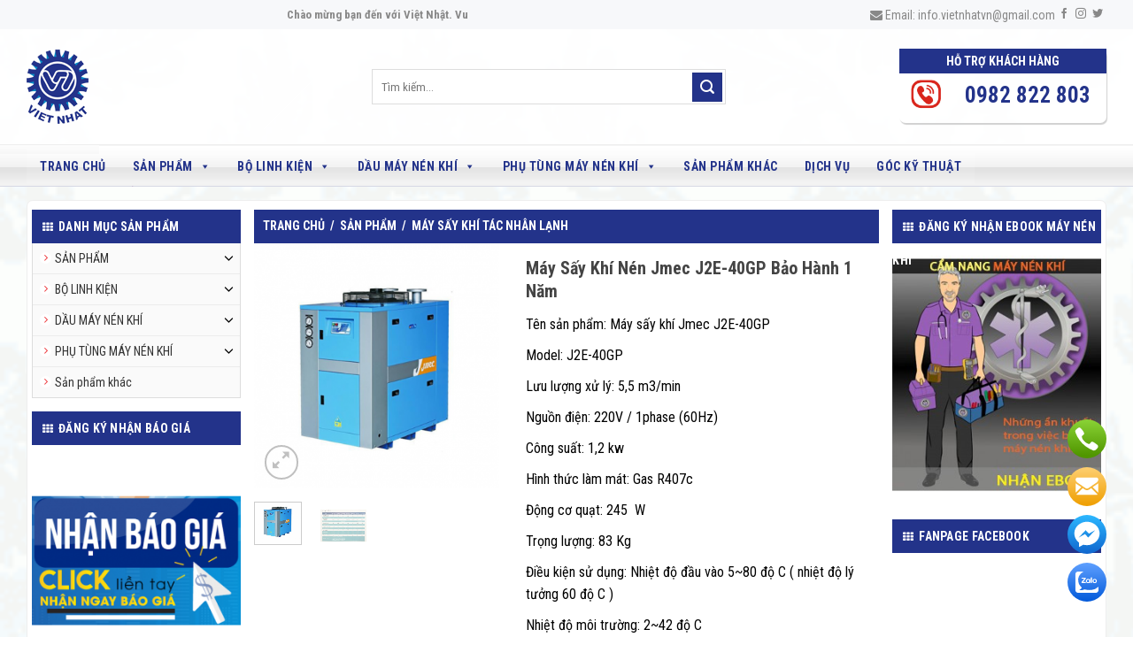

--- FILE ---
content_type: text/html; charset=UTF-8
request_url: https://vietnhatvnc.com/san-pham/may-say-khi-nen-jmec-j2e-40gp-bao-hanh-1-nam/
body_size: 28378
content:
<!DOCTYPE html>
<!--[if IE 9 ]> <html lang="vi" class="ie9 loading-site no-js"> <![endif]-->
<!--[if IE 8 ]> <html lang="vi" class="ie8 loading-site no-js"> <![endif]-->
<!--[if (gte IE 9)|!(IE)]><!--><html lang="vi" class="loading-site no-js"> <!--<![endif]-->
<head>
	<meta charset="UTF-8" />
	<link rel="profile" href="https://gmpg.org/xfn/11" />
	<link rel="pingback" href="https://vietnhatvnc.com/xmlrpc.php" />

	<script>(function(html){html.className = html.className.replace(/\bno-js\b/,'js')})(document.documentElement);</script>
<meta name='robots' content='index, follow, max-image-preview:large, max-snippet:-1, max-video-preview:-1' />
<meta name="viewport" content="width=device-width, initial-scale=1, maximum-scale=1" />
	<!-- This site is optimized with the Yoast SEO plugin v26.6 - https://yoast.com/wordpress/plugins/seo/ -->
	<title>Máy Sấy Khí Nén Jmec J2E-40GP Bảo Hành 1 Năm - vietnhatvnc.com</title>
	<link rel="canonical" href="https://vietnhatvnc.com/san-pham/may-say-khi-nen-jmec-j2e-40gp-bao-hanh-1-nam/" />
	<meta property="og:locale" content="vi_VN" />
	<meta property="og:type" content="article" />
	<meta property="og:title" content="Máy Sấy Khí Nén Jmec J2E-40GP Bảo Hành 1 Năm - vietnhatvnc.com" />
	<meta property="og:description" content="Tên sản phẩm: Máy sấy khí Jmec J2E-40GP Model: J2E-40GP Lưu lượng xử lý: 5,5 m3/min Nguồn điện: 220V / 1phase (60Hz) Công suất: 1,2 kw Hình thức làm mát: Gas R407c Động cơ quạt: 245  W Trọng lượng: 83 Kg Điều kiện sử dụng: Nhiệt độ đầu vào 5~80 độ C ( nhiệt độ lý tưởng 60 độ C ) Nhiệt độ môi trường: 2~42 độ C Áp lục sử dụng: &lt;1,6 MPA Điểm sương áp lực: 2~15 độ C Giá liên hệ: 0969563435" />
	<meta property="og:url" content="https://vietnhatvnc.com/san-pham/may-say-khi-nen-jmec-j2e-40gp-bao-hanh-1-nam/" />
	<meta property="og:site_name" content="vietnhatvnc.com" />
	<meta property="article:modified_time" content="2025-12-05T00:16:46+00:00" />
	<meta property="og:image" content="https://vietnhatvnc.com/wp-content/uploads/2021/04/J2E_I-370x370-1.png" />
	<meta property="og:image:width" content="370" />
	<meta property="og:image:height" content="370" />
	<meta property="og:image:type" content="image/png" />
	<meta name="twitter:card" content="summary_large_image" />
	<meta name="twitter:label1" content="Ước tính thời gian đọc" />
	<meta name="twitter:data1" content="5 phút" />
	<script type="application/ld+json" class="yoast-schema-graph">{"@context":"https://schema.org","@graph":[{"@type":"WebPage","@id":"https://vietnhatvnc.com/san-pham/may-say-khi-nen-jmec-j2e-40gp-bao-hanh-1-nam/","url":"https://vietnhatvnc.com/san-pham/may-say-khi-nen-jmec-j2e-40gp-bao-hanh-1-nam/","name":"Máy Sấy Khí Nén Jmec J2E-40GP Bảo Hành 1 Năm - vietnhatvnc.com","isPartOf":{"@id":"https://vietnhatvnc.com/#website"},"primaryImageOfPage":{"@id":"https://vietnhatvnc.com/san-pham/may-say-khi-nen-jmec-j2e-40gp-bao-hanh-1-nam/#primaryimage"},"image":{"@id":"https://vietnhatvnc.com/san-pham/may-say-khi-nen-jmec-j2e-40gp-bao-hanh-1-nam/#primaryimage"},"thumbnailUrl":"https://vietnhatvnc.com/wp-content/uploads/2021/04/J2E_I-370x370-1.png","datePublished":"2021-04-22T20:26:00+00:00","dateModified":"2025-12-05T00:16:46+00:00","breadcrumb":{"@id":"https://vietnhatvnc.com/san-pham/may-say-khi-nen-jmec-j2e-40gp-bao-hanh-1-nam/#breadcrumb"},"inLanguage":"vi","potentialAction":[{"@type":"ReadAction","target":["https://vietnhatvnc.com/san-pham/may-say-khi-nen-jmec-j2e-40gp-bao-hanh-1-nam/"]}]},{"@type":"ImageObject","inLanguage":"vi","@id":"https://vietnhatvnc.com/san-pham/may-say-khi-nen-jmec-j2e-40gp-bao-hanh-1-nam/#primaryimage","url":"https://vietnhatvnc.com/wp-content/uploads/2021/04/J2E_I-370x370-1.png","contentUrl":"https://vietnhatvnc.com/wp-content/uploads/2021/04/J2E_I-370x370-1.png","width":370,"height":370},{"@type":"BreadcrumbList","@id":"https://vietnhatvnc.com/san-pham/may-say-khi-nen-jmec-j2e-40gp-bao-hanh-1-nam/#breadcrumb","itemListElement":[{"@type":"ListItem","position":1,"name":"Trang chủ","item":"https://vietnhatvnc.com/"},{"@type":"ListItem","position":2,"name":"Shop","item":"https://vietnhatvnc.com/shop/"},{"@type":"ListItem","position":3,"name":"Máy Sấy Khí Nén Jmec J2E-40GP Bảo Hành 1 Năm"}]},{"@type":"WebSite","@id":"https://vietnhatvnc.com/#website","url":"https://vietnhatvnc.com/","name":"vietnhatvnc.com","description":"","potentialAction":[{"@type":"SearchAction","target":{"@type":"EntryPoint","urlTemplate":"https://vietnhatvnc.com/?s={search_term_string}"},"query-input":{"@type":"PropertyValueSpecification","valueRequired":true,"valueName":"search_term_string"}}],"inLanguage":"vi"}]}</script>
	<!-- / Yoast SEO plugin. -->


<link rel='dns-prefetch' href='//static.addtoany.com' />
<link rel='dns-prefetch' href='//fonts.googleapis.com' />
<link rel="alternate" type="application/rss+xml" title="Dòng thông tin vietnhatvnc.com &raquo;" href="https://vietnhatvnc.com/feed/" />
<link rel="alternate" type="application/rss+xml" title="vietnhatvnc.com &raquo; Dòng bình luận" href="https://vietnhatvnc.com/comments/feed/" />
<link rel="alternate" type="application/rss+xml" title="vietnhatvnc.com &raquo; Máy Sấy Khí Nén Jmec J2E-40GP Bảo Hành 1 Năm Dòng bình luận" href="https://vietnhatvnc.com/san-pham/may-say-khi-nen-jmec-j2e-40gp-bao-hanh-1-nam/feed/" />
<link rel="alternate" title="oNhúng (JSON)" type="application/json+oembed" href="https://vietnhatvnc.com/wp-json/oembed/1.0/embed?url=https%3A%2F%2Fvietnhatvnc.com%2Fsan-pham%2Fmay-say-khi-nen-jmec-j2e-40gp-bao-hanh-1-nam%2F&#038;lang=vi" />
<link rel="alternate" title="oNhúng (XML)" type="text/xml+oembed" href="https://vietnhatvnc.com/wp-json/oembed/1.0/embed?url=https%3A%2F%2Fvietnhatvnc.com%2Fsan-pham%2Fmay-say-khi-nen-jmec-j2e-40gp-bao-hanh-1-nam%2F&#038;format=xml&#038;lang=vi" />
<style id='wp-img-auto-sizes-contain-inline-css' type='text/css'>
img:is([sizes=auto i],[sizes^="auto," i]){contain-intrinsic-size:3000px 1500px}
/*# sourceURL=wp-img-auto-sizes-contain-inline-css */
</style>
<style id='wp-emoji-styles-inline-css' type='text/css'>

	img.wp-smiley, img.emoji {
		display: inline !important;
		border: none !important;
		box-shadow: none !important;
		height: 1em !important;
		width: 1em !important;
		margin: 0 0.07em !important;
		vertical-align: -0.1em !important;
		background: none !important;
		padding: 0 !important;
	}
/*# sourceURL=wp-emoji-styles-inline-css */
</style>
<style id='wp-block-library-inline-css' type='text/css'>
:root{--wp-block-synced-color:#7a00df;--wp-block-synced-color--rgb:122,0,223;--wp-bound-block-color:var(--wp-block-synced-color);--wp-editor-canvas-background:#ddd;--wp-admin-theme-color:#007cba;--wp-admin-theme-color--rgb:0,124,186;--wp-admin-theme-color-darker-10:#006ba1;--wp-admin-theme-color-darker-10--rgb:0,107,160.5;--wp-admin-theme-color-darker-20:#005a87;--wp-admin-theme-color-darker-20--rgb:0,90,135;--wp-admin-border-width-focus:2px}@media (min-resolution:192dpi){:root{--wp-admin-border-width-focus:1.5px}}.wp-element-button{cursor:pointer}:root .has-very-light-gray-background-color{background-color:#eee}:root .has-very-dark-gray-background-color{background-color:#313131}:root .has-very-light-gray-color{color:#eee}:root .has-very-dark-gray-color{color:#313131}:root .has-vivid-green-cyan-to-vivid-cyan-blue-gradient-background{background:linear-gradient(135deg,#00d084,#0693e3)}:root .has-purple-crush-gradient-background{background:linear-gradient(135deg,#34e2e4,#4721fb 50%,#ab1dfe)}:root .has-hazy-dawn-gradient-background{background:linear-gradient(135deg,#faaca8,#dad0ec)}:root .has-subdued-olive-gradient-background{background:linear-gradient(135deg,#fafae1,#67a671)}:root .has-atomic-cream-gradient-background{background:linear-gradient(135deg,#fdd79a,#004a59)}:root .has-nightshade-gradient-background{background:linear-gradient(135deg,#330968,#31cdcf)}:root .has-midnight-gradient-background{background:linear-gradient(135deg,#020381,#2874fc)}:root{--wp--preset--font-size--normal:16px;--wp--preset--font-size--huge:42px}.has-regular-font-size{font-size:1em}.has-larger-font-size{font-size:2.625em}.has-normal-font-size{font-size:var(--wp--preset--font-size--normal)}.has-huge-font-size{font-size:var(--wp--preset--font-size--huge)}.has-text-align-center{text-align:center}.has-text-align-left{text-align:left}.has-text-align-right{text-align:right}.has-fit-text{white-space:nowrap!important}#end-resizable-editor-section{display:none}.aligncenter{clear:both}.items-justified-left{justify-content:flex-start}.items-justified-center{justify-content:center}.items-justified-right{justify-content:flex-end}.items-justified-space-between{justify-content:space-between}.screen-reader-text{border:0;clip-path:inset(50%);height:1px;margin:-1px;overflow:hidden;padding:0;position:absolute;width:1px;word-wrap:normal!important}.screen-reader-text:focus{background-color:#ddd;clip-path:none;color:#444;display:block;font-size:1em;height:auto;left:5px;line-height:normal;padding:15px 23px 14px;text-decoration:none;top:5px;width:auto;z-index:100000}html :where(.has-border-color){border-style:solid}html :where([style*=border-top-color]){border-top-style:solid}html :where([style*=border-right-color]){border-right-style:solid}html :where([style*=border-bottom-color]){border-bottom-style:solid}html :where([style*=border-left-color]){border-left-style:solid}html :where([style*=border-width]){border-style:solid}html :where([style*=border-top-width]){border-top-style:solid}html :where([style*=border-right-width]){border-right-style:solid}html :where([style*=border-bottom-width]){border-bottom-style:solid}html :where([style*=border-left-width]){border-left-style:solid}html :where(img[class*=wp-image-]){height:auto;max-width:100%}:where(figure){margin:0 0 1em}html :where(.is-position-sticky){--wp-admin--admin-bar--position-offset:var(--wp-admin--admin-bar--height,0px)}@media screen and (max-width:600px){html :where(.is-position-sticky){--wp-admin--admin-bar--position-offset:0px}}

/*# sourceURL=wp-block-library-inline-css */
</style><link rel='stylesheet' id='wc-blocks-style-css' href='https://vietnhatvnc.com/wp-content/plugins/woocommerce/assets/client/blocks/wc-blocks.css?ver=wc-10.4.3' type='text/css' media='all' />
<style id='global-styles-inline-css' type='text/css'>
:root{--wp--preset--aspect-ratio--square: 1;--wp--preset--aspect-ratio--4-3: 4/3;--wp--preset--aspect-ratio--3-4: 3/4;--wp--preset--aspect-ratio--3-2: 3/2;--wp--preset--aspect-ratio--2-3: 2/3;--wp--preset--aspect-ratio--16-9: 16/9;--wp--preset--aspect-ratio--9-16: 9/16;--wp--preset--color--black: #000000;--wp--preset--color--cyan-bluish-gray: #abb8c3;--wp--preset--color--white: #ffffff;--wp--preset--color--pale-pink: #f78da7;--wp--preset--color--vivid-red: #cf2e2e;--wp--preset--color--luminous-vivid-orange: #ff6900;--wp--preset--color--luminous-vivid-amber: #fcb900;--wp--preset--color--light-green-cyan: #7bdcb5;--wp--preset--color--vivid-green-cyan: #00d084;--wp--preset--color--pale-cyan-blue: #8ed1fc;--wp--preset--color--vivid-cyan-blue: #0693e3;--wp--preset--color--vivid-purple: #9b51e0;--wp--preset--gradient--vivid-cyan-blue-to-vivid-purple: linear-gradient(135deg,rgb(6,147,227) 0%,rgb(155,81,224) 100%);--wp--preset--gradient--light-green-cyan-to-vivid-green-cyan: linear-gradient(135deg,rgb(122,220,180) 0%,rgb(0,208,130) 100%);--wp--preset--gradient--luminous-vivid-amber-to-luminous-vivid-orange: linear-gradient(135deg,rgb(252,185,0) 0%,rgb(255,105,0) 100%);--wp--preset--gradient--luminous-vivid-orange-to-vivid-red: linear-gradient(135deg,rgb(255,105,0) 0%,rgb(207,46,46) 100%);--wp--preset--gradient--very-light-gray-to-cyan-bluish-gray: linear-gradient(135deg,rgb(238,238,238) 0%,rgb(169,184,195) 100%);--wp--preset--gradient--cool-to-warm-spectrum: linear-gradient(135deg,rgb(74,234,220) 0%,rgb(151,120,209) 20%,rgb(207,42,186) 40%,rgb(238,44,130) 60%,rgb(251,105,98) 80%,rgb(254,248,76) 100%);--wp--preset--gradient--blush-light-purple: linear-gradient(135deg,rgb(255,206,236) 0%,rgb(152,150,240) 100%);--wp--preset--gradient--blush-bordeaux: linear-gradient(135deg,rgb(254,205,165) 0%,rgb(254,45,45) 50%,rgb(107,0,62) 100%);--wp--preset--gradient--luminous-dusk: linear-gradient(135deg,rgb(255,203,112) 0%,rgb(199,81,192) 50%,rgb(65,88,208) 100%);--wp--preset--gradient--pale-ocean: linear-gradient(135deg,rgb(255,245,203) 0%,rgb(182,227,212) 50%,rgb(51,167,181) 100%);--wp--preset--gradient--electric-grass: linear-gradient(135deg,rgb(202,248,128) 0%,rgb(113,206,126) 100%);--wp--preset--gradient--midnight: linear-gradient(135deg,rgb(2,3,129) 0%,rgb(40,116,252) 100%);--wp--preset--font-size--small: 13px;--wp--preset--font-size--medium: 20px;--wp--preset--font-size--large: 36px;--wp--preset--font-size--x-large: 42px;--wp--preset--spacing--20: 0.44rem;--wp--preset--spacing--30: 0.67rem;--wp--preset--spacing--40: 1rem;--wp--preset--spacing--50: 1.5rem;--wp--preset--spacing--60: 2.25rem;--wp--preset--spacing--70: 3.38rem;--wp--preset--spacing--80: 5.06rem;--wp--preset--shadow--natural: 6px 6px 9px rgba(0, 0, 0, 0.2);--wp--preset--shadow--deep: 12px 12px 50px rgba(0, 0, 0, 0.4);--wp--preset--shadow--sharp: 6px 6px 0px rgba(0, 0, 0, 0.2);--wp--preset--shadow--outlined: 6px 6px 0px -3px rgb(255, 255, 255), 6px 6px rgb(0, 0, 0);--wp--preset--shadow--crisp: 6px 6px 0px rgb(0, 0, 0);}:where(.is-layout-flex){gap: 0.5em;}:where(.is-layout-grid){gap: 0.5em;}body .is-layout-flex{display: flex;}.is-layout-flex{flex-wrap: wrap;align-items: center;}.is-layout-flex > :is(*, div){margin: 0;}body .is-layout-grid{display: grid;}.is-layout-grid > :is(*, div){margin: 0;}:where(.wp-block-columns.is-layout-flex){gap: 2em;}:where(.wp-block-columns.is-layout-grid){gap: 2em;}:where(.wp-block-post-template.is-layout-flex){gap: 1.25em;}:where(.wp-block-post-template.is-layout-grid){gap: 1.25em;}.has-black-color{color: var(--wp--preset--color--black) !important;}.has-cyan-bluish-gray-color{color: var(--wp--preset--color--cyan-bluish-gray) !important;}.has-white-color{color: var(--wp--preset--color--white) !important;}.has-pale-pink-color{color: var(--wp--preset--color--pale-pink) !important;}.has-vivid-red-color{color: var(--wp--preset--color--vivid-red) !important;}.has-luminous-vivid-orange-color{color: var(--wp--preset--color--luminous-vivid-orange) !important;}.has-luminous-vivid-amber-color{color: var(--wp--preset--color--luminous-vivid-amber) !important;}.has-light-green-cyan-color{color: var(--wp--preset--color--light-green-cyan) !important;}.has-vivid-green-cyan-color{color: var(--wp--preset--color--vivid-green-cyan) !important;}.has-pale-cyan-blue-color{color: var(--wp--preset--color--pale-cyan-blue) !important;}.has-vivid-cyan-blue-color{color: var(--wp--preset--color--vivid-cyan-blue) !important;}.has-vivid-purple-color{color: var(--wp--preset--color--vivid-purple) !important;}.has-black-background-color{background-color: var(--wp--preset--color--black) !important;}.has-cyan-bluish-gray-background-color{background-color: var(--wp--preset--color--cyan-bluish-gray) !important;}.has-white-background-color{background-color: var(--wp--preset--color--white) !important;}.has-pale-pink-background-color{background-color: var(--wp--preset--color--pale-pink) !important;}.has-vivid-red-background-color{background-color: var(--wp--preset--color--vivid-red) !important;}.has-luminous-vivid-orange-background-color{background-color: var(--wp--preset--color--luminous-vivid-orange) !important;}.has-luminous-vivid-amber-background-color{background-color: var(--wp--preset--color--luminous-vivid-amber) !important;}.has-light-green-cyan-background-color{background-color: var(--wp--preset--color--light-green-cyan) !important;}.has-vivid-green-cyan-background-color{background-color: var(--wp--preset--color--vivid-green-cyan) !important;}.has-pale-cyan-blue-background-color{background-color: var(--wp--preset--color--pale-cyan-blue) !important;}.has-vivid-cyan-blue-background-color{background-color: var(--wp--preset--color--vivid-cyan-blue) !important;}.has-vivid-purple-background-color{background-color: var(--wp--preset--color--vivid-purple) !important;}.has-black-border-color{border-color: var(--wp--preset--color--black) !important;}.has-cyan-bluish-gray-border-color{border-color: var(--wp--preset--color--cyan-bluish-gray) !important;}.has-white-border-color{border-color: var(--wp--preset--color--white) !important;}.has-pale-pink-border-color{border-color: var(--wp--preset--color--pale-pink) !important;}.has-vivid-red-border-color{border-color: var(--wp--preset--color--vivid-red) !important;}.has-luminous-vivid-orange-border-color{border-color: var(--wp--preset--color--luminous-vivid-orange) !important;}.has-luminous-vivid-amber-border-color{border-color: var(--wp--preset--color--luminous-vivid-amber) !important;}.has-light-green-cyan-border-color{border-color: var(--wp--preset--color--light-green-cyan) !important;}.has-vivid-green-cyan-border-color{border-color: var(--wp--preset--color--vivid-green-cyan) !important;}.has-pale-cyan-blue-border-color{border-color: var(--wp--preset--color--pale-cyan-blue) !important;}.has-vivid-cyan-blue-border-color{border-color: var(--wp--preset--color--vivid-cyan-blue) !important;}.has-vivid-purple-border-color{border-color: var(--wp--preset--color--vivid-purple) !important;}.has-vivid-cyan-blue-to-vivid-purple-gradient-background{background: var(--wp--preset--gradient--vivid-cyan-blue-to-vivid-purple) !important;}.has-light-green-cyan-to-vivid-green-cyan-gradient-background{background: var(--wp--preset--gradient--light-green-cyan-to-vivid-green-cyan) !important;}.has-luminous-vivid-amber-to-luminous-vivid-orange-gradient-background{background: var(--wp--preset--gradient--luminous-vivid-amber-to-luminous-vivid-orange) !important;}.has-luminous-vivid-orange-to-vivid-red-gradient-background{background: var(--wp--preset--gradient--luminous-vivid-orange-to-vivid-red) !important;}.has-very-light-gray-to-cyan-bluish-gray-gradient-background{background: var(--wp--preset--gradient--very-light-gray-to-cyan-bluish-gray) !important;}.has-cool-to-warm-spectrum-gradient-background{background: var(--wp--preset--gradient--cool-to-warm-spectrum) !important;}.has-blush-light-purple-gradient-background{background: var(--wp--preset--gradient--blush-light-purple) !important;}.has-blush-bordeaux-gradient-background{background: var(--wp--preset--gradient--blush-bordeaux) !important;}.has-luminous-dusk-gradient-background{background: var(--wp--preset--gradient--luminous-dusk) !important;}.has-pale-ocean-gradient-background{background: var(--wp--preset--gradient--pale-ocean) !important;}.has-electric-grass-gradient-background{background: var(--wp--preset--gradient--electric-grass) !important;}.has-midnight-gradient-background{background: var(--wp--preset--gradient--midnight) !important;}.has-small-font-size{font-size: var(--wp--preset--font-size--small) !important;}.has-medium-font-size{font-size: var(--wp--preset--font-size--medium) !important;}.has-large-font-size{font-size: var(--wp--preset--font-size--large) !important;}.has-x-large-font-size{font-size: var(--wp--preset--font-size--x-large) !important;}
/*# sourceURL=global-styles-inline-css */
</style>

<style id='classic-theme-styles-inline-css' type='text/css'>
/*! This file is auto-generated */
.wp-block-button__link{color:#fff;background-color:#32373c;border-radius:9999px;box-shadow:none;text-decoration:none;padding:calc(.667em + 2px) calc(1.333em + 2px);font-size:1.125em}.wp-block-file__button{background:#32373c;color:#fff;text-decoration:none}
/*# sourceURL=/wp-includes/css/classic-themes.min.css */
</style>
<link rel='stylesheet' id='call-button-ntg-css' href='https://vietnhatvnc.com/wp-content/plugins/ntgsite-call-button-add-on/assets/css/call-button-ntg.css?ver=6.9' type='text/css' media='all' />
<link rel='stylesheet' id='photoswipe-css' href='https://vietnhatvnc.com/wp-content/plugins/woocommerce/assets/css/photoswipe/photoswipe.min.css?ver=10.4.3' type='text/css' media='all' />
<link rel='stylesheet' id='photoswipe-default-skin-css' href='https://vietnhatvnc.com/wp-content/plugins/woocommerce/assets/css/photoswipe/default-skin/default-skin.min.css?ver=10.4.3' type='text/css' media='all' />
<style id='woocommerce-inline-inline-css' type='text/css'>
.woocommerce form .form-row .required { visibility: visible; }
/*# sourceURL=woocommerce-inline-inline-css */
</style>
<link rel='stylesheet' id='megamenu-css' href='https://vietnhatvnc.com/wp-content/uploads/maxmegamenu/style_vi.css?ver=f5ffe7' type='text/css' media='all' />
<link rel='stylesheet' id='dashicons-css' href='https://vietnhatvnc.com/wp-includes/css/dashicons.min.css?ver=6.9' type='text/css' media='all' />
<link rel='stylesheet' id='main-css' href='https://vietnhatvnc.com/wp-content/themes/gq-theme/assets/css/main.css?ver=6.9' type='text/css' media='all' />
<link rel='stylesheet' id='responsive-css' href='https://vietnhatvnc.com/wp-content/themes/gq-theme/assets/css/responsive.css?ver=6.9' type='text/css' media='all' />
<link rel='stylesheet' id='awesome-css' href='https://vietnhatvnc.com/wp-content/themes/gq-theme/assets/fonts/awesome/css/font-awesome.css?ver=6.9' type='text/css' media='all' />
<link rel='stylesheet' id='owl-theme-css' href='https://vietnhatvnc.com/wp-content/themes/gq-theme/assets/js/owl/dist/assets/owl.theme.default.css?ver=6.9' type='text/css' media='all' />
<link rel='stylesheet' id='owl-css' href='https://vietnhatvnc.com/wp-content/themes/gq-theme/assets/js/owl/dist/assets/owl.carousel.css?ver=6.9' type='text/css' media='all' />
<link rel='stylesheet' id='flatsome-icons-css' href='https://vietnhatvnc.com/wp-content/themes/flatsome/assets/css/fl-icons.css?ver=3.12' type='text/css' media='all' />
<link rel='stylesheet' id='addtoany-css' href='https://vietnhatvnc.com/wp-content/plugins/add-to-any/addtoany.min.css?ver=1.16' type='text/css' media='all' />
<link rel='stylesheet' id='flatsome-main-css' href='https://vietnhatvnc.com/wp-content/themes/flatsome/assets/css/flatsome.css?ver=3.13.1' type='text/css' media='all' />
<link rel='stylesheet' id='flatsome-shop-css' href='https://vietnhatvnc.com/wp-content/themes/flatsome/assets/css/flatsome-shop.css?ver=3.13.1' type='text/css' media='all' />
<link rel='stylesheet' id='flatsome-style-css' href='https://vietnhatvnc.com/wp-content/themes/gq-theme/style.css?ver=3.0' type='text/css' media='all' />
<link rel='stylesheet' id='flatsome-googlefonts-css' href='//fonts.googleapis.com/css?family=Roboto+Condensed%3Aregular%2C700%2Cregular%2C700%2Cregular&#038;display=swap&#038;ver=3.9' type='text/css' media='all' />
<script type="text/javascript" id="addtoany-core-js-before">
/* <![CDATA[ */
window.a2a_config=window.a2a_config||{};a2a_config.callbacks=[];a2a_config.overlays=[];a2a_config.templates={};a2a_localize = {
	Share: "Share",
	Save: "Save",
	Subscribe: "Subscribe",
	Email: "Email",
	Bookmark: "Bookmark",
	ShowAll: "Show all",
	ShowLess: "Show less",
	FindServices: "Find service(s)",
	FindAnyServiceToAddTo: "Instantly find any service to add to",
	PoweredBy: "Powered by",
	ShareViaEmail: "Share via email",
	SubscribeViaEmail: "Subscribe via email",
	BookmarkInYourBrowser: "Bookmark in your browser",
	BookmarkInstructions: "Press Ctrl+D or \u2318+D to bookmark this page",
	AddToYourFavorites: "Add to your favorites",
	SendFromWebOrProgram: "Send from any email address or email program",
	EmailProgram: "Email program",
	More: "More&#8230;",
	ThanksForSharing: "Thanks for sharing!",
	ThanksForFollowing: "Thanks for following!"
};


//# sourceURL=addtoany-core-js-before
/* ]]> */
</script>
<script type="text/javascript" defer src="https://static.addtoany.com/menu/page.js" id="addtoany-core-js"></script>
<script type="text/javascript" src="https://vietnhatvnc.com/wp-includes/js/jquery/jquery.min.js?ver=3.7.1" id="jquery-core-js"></script>
<script type="text/javascript" src="https://vietnhatvnc.com/wp-includes/js/jquery/jquery-migrate.min.js?ver=3.4.1" id="jquery-migrate-js"></script>
<script type="text/javascript" defer src="https://vietnhatvnc.com/wp-content/plugins/add-to-any/addtoany.min.js?ver=1.1" id="addtoany-jquery-js"></script>
<script type="text/javascript" src="https://vietnhatvnc.com/wp-content/plugins/woocommerce/assets/js/jquery-blockui/jquery.blockUI.min.js?ver=2.7.0-wc.10.4.3" id="wc-jquery-blockui-js" defer="defer" data-wp-strategy="defer"></script>
<script type="text/javascript" id="wc-add-to-cart-js-extra">
/* <![CDATA[ */
var wc_add_to_cart_params = {"ajax_url":"/wp-admin/admin-ajax.php","wc_ajax_url":"/?wc-ajax=%%endpoint%%","i18n_view_cart":"Xem gi\u1ecf h\u00e0ng","cart_url":"https://vietnhatvnc.com/cart/","is_cart":"","cart_redirect_after_add":"no"};
//# sourceURL=wc-add-to-cart-js-extra
/* ]]> */
</script>
<script type="text/javascript" src="https://vietnhatvnc.com/wp-content/plugins/woocommerce/assets/js/frontend/add-to-cart.min.js?ver=10.4.3" id="wc-add-to-cart-js" defer="defer" data-wp-strategy="defer"></script>
<script type="text/javascript" src="https://vietnhatvnc.com/wp-content/plugins/woocommerce/assets/js/photoswipe/photoswipe.min.js?ver=4.1.1-wc.10.4.3" id="wc-photoswipe-js" defer="defer" data-wp-strategy="defer"></script>
<script type="text/javascript" src="https://vietnhatvnc.com/wp-content/plugins/woocommerce/assets/js/photoswipe/photoswipe-ui-default.min.js?ver=4.1.1-wc.10.4.3" id="wc-photoswipe-ui-default-js" defer="defer" data-wp-strategy="defer"></script>
<script type="text/javascript" id="wc-single-product-js-extra">
/* <![CDATA[ */
var wc_single_product_params = {"i18n_required_rating_text":"Vui l\u00f2ng ch\u1ecdn m\u1ed9t m\u1ee9c \u0111\u00e1nh gi\u00e1","i18n_rating_options":["1 tr\u00ean 5 sao","2 tr\u00ean 5 sao","3 tr\u00ean 5 sao","4 tr\u00ean 5 sao","5 tr\u00ean 5 sao"],"i18n_product_gallery_trigger_text":"Xem th\u01b0 vi\u1ec7n \u1ea3nh to\u00e0n m\u00e0n h\u00ecnh","review_rating_required":"yes","flexslider":{"rtl":false,"animation":"slide","smoothHeight":true,"directionNav":false,"controlNav":"thumbnails","slideshow":false,"animationSpeed":500,"animationLoop":false,"allowOneSlide":false},"zoom_enabled":"","zoom_options":[],"photoswipe_enabled":"1","photoswipe_options":{"shareEl":false,"closeOnScroll":false,"history":false,"hideAnimationDuration":0,"showAnimationDuration":0},"flexslider_enabled":""};
//# sourceURL=wc-single-product-js-extra
/* ]]> */
</script>
<script type="text/javascript" src="https://vietnhatvnc.com/wp-content/plugins/woocommerce/assets/js/frontend/single-product.min.js?ver=10.4.3" id="wc-single-product-js" defer="defer" data-wp-strategy="defer"></script>
<script type="text/javascript" src="https://vietnhatvnc.com/wp-content/plugins/woocommerce/assets/js/js-cookie/js.cookie.min.js?ver=2.1.4-wc.10.4.3" id="wc-js-cookie-js" defer="defer" data-wp-strategy="defer"></script>
<script type="text/javascript" id="woocommerce-js-extra">
/* <![CDATA[ */
var woocommerce_params = {"ajax_url":"/wp-admin/admin-ajax.php","wc_ajax_url":"/?wc-ajax=%%endpoint%%","i18n_password_show":"Hi\u1ec3n th\u1ecb m\u1eadt kh\u1ea9u","i18n_password_hide":"\u1ea8n m\u1eadt kh\u1ea9u"};
//# sourceURL=woocommerce-js-extra
/* ]]> */
</script>
<script type="text/javascript" src="https://vietnhatvnc.com/wp-content/plugins/woocommerce/assets/js/frontend/woocommerce.min.js?ver=10.4.3" id="woocommerce-js" defer="defer" data-wp-strategy="defer"></script>
<script type="text/javascript" src="https://vietnhatvnc.com/wp-content/themes/gq-theme/assets/js/owl/dist/owl.carousel.js?ver=6.9" id="owl-js"></script>
<script type="text/javascript" src="https://vietnhatvnc.com/wp-content/themes/gq-theme/assets/js/main.js?ver=6.9" id="main-js"></script>
<link rel="https://api.w.org/" href="https://vietnhatvnc.com/wp-json/" /><link rel="alternate" title="JSON" type="application/json" href="https://vietnhatvnc.com/wp-json/wp/v2/product/1481" /><link rel="EditURI" type="application/rsd+xml" title="RSD" href="https://vietnhatvnc.com/xmlrpc.php?rsd" />
<meta name="generator" content="WordPress 6.9" />
<meta name="generator" content="WooCommerce 10.4.3" />
<link rel='shortlink' href='https://vietnhatvnc.com/?p=1481' />
<style>.bg{opacity: 0; transition: opacity 1s; -webkit-transition: opacity 1s;} .bg-loaded{opacity: 1;}</style><!--[if IE]><link rel="stylesheet" type="text/css" href="https://vietnhatvnc.com/wp-content/themes/flatsome/assets/css/ie-fallback.css"><script src="//cdnjs.cloudflare.com/ajax/libs/html5shiv/3.6.1/html5shiv.js"></script><script>var head = document.getElementsByTagName('head')[0],style = document.createElement('style');style.type = 'text/css';style.styleSheet.cssText = ':before,:after{content:none !important';head.appendChild(style);setTimeout(function(){head.removeChild(style);}, 0);</script><script src="https://vietnhatvnc.com/wp-content/themes/flatsome/assets/libs/ie-flexibility.js"></script><![endif]-->	<noscript><style>.woocommerce-product-gallery{ opacity: 1 !important; }</style></noscript>
	<link rel="icon" href="https://vietnhatvnc.com/wp-content/uploads/2021/06/cropped-logo70-32x32.jpg" sizes="32x32" />
<link rel="icon" href="https://vietnhatvnc.com/wp-content/uploads/2021/06/cropped-logo70-192x192.jpg" sizes="192x192" />
<link rel="apple-touch-icon" href="https://vietnhatvnc.com/wp-content/uploads/2021/06/cropped-logo70-180x180.jpg" />
<meta name="msapplication-TileImage" content="https://vietnhatvnc.com/wp-content/uploads/2021/06/cropped-logo70-270x270.jpg" />
<style id="custom-css" type="text/css">:root {--primary-color: #23338a;}.full-width .ubermenu-nav, .container, .row{max-width: 1320px}.row.row-collapse{max-width: 1290px}.row.row-small{max-width: 1312.5px}.row.row-large{max-width: 1350px}.header-main{height: 130px}#logo img{max-height: 130px}#logo{width:164px;}.header-bottom{min-height: 48px}.header-top{min-height: 33px}.transparent .header-main{height: 90px}.transparent #logo img{max-height: 90px}.has-transparent + .page-title:first-of-type,.has-transparent + #main > .page-title,.has-transparent + #main > div > .page-title,.has-transparent + #main .page-header-wrapper:first-of-type .page-title{padding-top: 170px;}.header.show-on-scroll,.stuck .header-main{height:70px!important}.stuck #logo img{max-height: 70px!important}.header-bottom {background-color: #f1f1f1}.header-main .nav > li > a{line-height: 16px }.header-bottom-nav > li > a{line-height: 16px }@media (max-width: 549px) {.header-main{height: 70px}#logo img{max-height: 70px}}.header-top{background-color:#f7f8fa!important;}/* Color */.accordion-title.active, .has-icon-bg .icon .icon-inner,.logo a, .primary.is-underline, .primary.is-link, .badge-outline .badge-inner, .nav-outline > li.active> a,.nav-outline >li.active > a, .cart-icon strong,[data-color='primary'], .is-outline.primary{color: #23338a;}/* Color !important */[data-text-color="primary"]{color: #23338a!important;}/* Background Color */[data-text-bg="primary"]{background-color: #23338a;}/* Background */.scroll-to-bullets a,.featured-title, .label-new.menu-item > a:after, .nav-pagination > li > .current,.nav-pagination > li > span:hover,.nav-pagination > li > a:hover,.has-hover:hover .badge-outline .badge-inner,button[type="submit"], .button.wc-forward:not(.checkout):not(.checkout-button), .button.submit-button, .button.primary:not(.is-outline),.featured-table .title,.is-outline:hover, .has-icon:hover .icon-label,.nav-dropdown-bold .nav-column li > a:hover, .nav-dropdown.nav-dropdown-bold > li > a:hover, .nav-dropdown-bold.dark .nav-column li > a:hover, .nav-dropdown.nav-dropdown-bold.dark > li > a:hover, .is-outline:hover, .tagcloud a:hover,.grid-tools a, input[type='submit']:not(.is-form), .box-badge:hover .box-text, input.button.alt,.nav-box > li > a:hover,.nav-box > li.active > a,.nav-pills > li.active > a ,.current-dropdown .cart-icon strong, .cart-icon:hover strong, .nav-line-bottom > li > a:before, .nav-line-grow > li > a:before, .nav-line > li > a:before,.banner, .header-top, .slider-nav-circle .flickity-prev-next-button:hover svg, .slider-nav-circle .flickity-prev-next-button:hover .arrow, .primary.is-outline:hover, .button.primary:not(.is-outline), input[type='submit'].primary, input[type='submit'].primary, input[type='reset'].button, input[type='button'].primary, .badge-inner{background-color: #23338a;}/* Border */.nav-vertical.nav-tabs > li.active > a,.scroll-to-bullets a.active,.nav-pagination > li > .current,.nav-pagination > li > span:hover,.nav-pagination > li > a:hover,.has-hover:hover .badge-outline .badge-inner,.accordion-title.active,.featured-table,.is-outline:hover, .tagcloud a:hover,blockquote, .has-border, .cart-icon strong:after,.cart-icon strong,.blockUI:before, .processing:before,.loading-spin, .slider-nav-circle .flickity-prev-next-button:hover svg, .slider-nav-circle .flickity-prev-next-button:hover .arrow, .primary.is-outline:hover{border-color: #23338a}.nav-tabs > li.active > a{border-top-color: #23338a}.widget_shopping_cart_content .blockUI.blockOverlay:before { border-left-color: #23338a }.woocommerce-checkout-review-order .blockUI.blockOverlay:before { border-left-color: #23338a }/* Fill */.slider .flickity-prev-next-button:hover svg,.slider .flickity-prev-next-button:hover .arrow{fill: #23338a;}/* Background Color */[data-icon-label]:after, .secondary.is-underline:hover,.secondary.is-outline:hover,.icon-label,.button.secondary:not(.is-outline),.button.alt:not(.is-outline), .badge-inner.on-sale, .button.checkout, .single_add_to_cart_button, .current .breadcrumb-step{ background-color:#23338a; }[data-text-bg="secondary"]{background-color: #23338a;}/* Color */.secondary.is-underline,.secondary.is-link, .secondary.is-outline,.stars a.active, .star-rating:before, .woocommerce-page .star-rating:before,.star-rating span:before, .color-secondary{color: #23338a}/* Color !important */[data-text-color="secondary"]{color: #23338a!important;}/* Border */.secondary.is-outline:hover{border-color:#23338a}.alert.is-underline:hover,.alert.is-outline:hover,.alert{background-color: #23338a}.alert.is-link, .alert.is-outline, .color-alert{color: #23338a;}/* Color !important */[data-text-color="alert"]{color: #23338a!important;}/* Background Color */[data-text-bg="alert"]{background-color: #23338a;}body{font-size: 100%;}body{font-family:"Roboto Condensed", sans-serif}body{font-weight: 0}body{color: #000000}.nav > li > a {font-family:"Roboto Condensed", sans-serif;}.mobile-sidebar-levels-2 .nav > li > ul > li > a {font-family:"Roboto Condensed", sans-serif;}.nav > li > a {font-weight: 700;}.mobile-sidebar-levels-2 .nav > li > ul > li > a {font-weight: 700;}h1,h2,h3,h4,h5,h6,.heading-font, .off-canvas-center .nav-sidebar.nav-vertical > li > a{font-family: "Roboto Condensed", sans-serif;}h1,h2,h3,h4,h5,h6,.heading-font,.banner h1,.banner h2{font-weight: 700;}h1,h2,h3,h4,h5,h6,.heading-font{color: #000000;}.alt-font{font-family: "Roboto Condensed", sans-serif;}.alt-font{font-weight: 0!important;}.header:not(.transparent) .top-bar-nav > li > a {color: #888888;}.header:not(.transparent) .top-bar-nav.nav > li > a:hover,.header:not(.transparent) .top-bar-nav.nav > li.active > a,.header:not(.transparent) .top-bar-nav.nav > li.current > a,.header:not(.transparent) .top-bar-nav.nav > li > a.active,.header:not(.transparent) .top-bar-nav.nav > li > a.current{color: #888888;}.top-bar-nav.nav-line-bottom > li > a:before,.top-bar-nav.nav-line-grow > li > a:before,.top-bar-nav.nav-line > li > a:before,.top-bar-nav.nav-box > li > a:hover,.top-bar-nav.nav-box > li.active > a,.top-bar-nav.nav-pills > li > a:hover,.top-bar-nav.nav-pills > li.active > a{color:#FFF!important;background-color: #888888;}.header:not(.transparent) .header-nav-main.nav > li > a:hover,.header:not(.transparent) .header-nav-main.nav > li.active > a,.header:not(.transparent) .header-nav-main.nav > li.current > a,.header:not(.transparent) .header-nav-main.nav > li > a.active,.header:not(.transparent) .header-nav-main.nav > li > a.current{color: #1e73be;}.header-nav-main.nav-line-bottom > li > a:before,.header-nav-main.nav-line-grow > li > a:before,.header-nav-main.nav-line > li > a:before,.header-nav-main.nav-box > li > a:hover,.header-nav-main.nav-box > li.active > a,.header-nav-main.nav-pills > li > a:hover,.header-nav-main.nav-pills > li.active > a{color:#FFF!important;background-color: #1e73be;}.shop-page-title.featured-title .title-bg{ background-image: url(https://vietnhatvnc.com/wp-content/uploads/2021/04/J2E_I-370x370-1.png)!important;}@media screen and (min-width: 550px){.products .box-vertical .box-image{min-width: 300px!important;width: 300px!important;}}.label-new.menu-item > a:after{content:"New";}.label-hot.menu-item > a:after{content:"Hot";}.label-sale.menu-item > a:after{content:"Sale";}.label-popular.menu-item > a:after{content:"Popular";}</style>		<style type="text/css" id="wp-custom-css">
			#footer .footer-logo img {
    width: 68px;
    height: 72px;
    display: block;
    visibility: visible;
}
h1, h2, h3, h4, h5, h6, .heading-font {
    color: #000000;
    margin-top: 10px;
}
.post-item .post-item-content .entry-excerpt a.more-link {
    display: block;
    border: #ed3237 1px solid;
    padding: 4px 5px;
    margin: 25px 0 10px 0;
    width: 120px;
    text-align: center;
    border-radius: 0;
    font-size: 13px;
    font-weight: bold;
    text-decoration: none;
    background: #fcfcfc;
    color: #000000;
}.nav-tabs > li.active > a {
    border-top-color: #da251c;
    color: #000 !important;
}.single-body .entry-content ul {
    padding-left: 30px !important;
}
div#mega-menu-wrap-primary ul li a {
    color: #23338A !important;
}
#footer .footer-top .footer-title h3 {
    color: #23338A;
    font-size: 16px;
    font-weight: 700;
    padding-bottom: 0px;
    text-transform: uppercase;
    margin-bottom: 10px !important;
    font-family: 'Roboto Condensed', sans-serif !Important;
}
.form-register-footer input.wpcf7-form-control.wpcf7-submit.btn-register {
    width: 25%;
    float: left;
    background: url(/wp-content/uploads/2021/04/tcat.png)!important;
    border-color: #23338a!important;
    padding: 0px;
    font-size: 15px;
    margin: 0px !important;
    border-radius: 0px 3px 3px 0px !important;
}
#footer .footer-logo img {
    width: 68px;
    height: auto;
    display: block;
    visibility: visible;
}		</style>
		<style type="text/css">/** Mega Menu CSS: fs **/</style>
<script src="https://uhchat.net/code.php?f=beab83"></script>
<link rel='stylesheet' id='contact-form-7-css' href='https://vietnhatvnc.com/wp-content/plugins/contact-form-7/includes/css/styles.css?ver=6.1.4' type='text/css' media='all' />
<link rel='stylesheet' id='cf7-grid-layout-css' href='https://vietnhatvnc.com/wp-content/plugins/cf7-grid-layout/public/css/min/cf7-grid-layout-public.css?ver=4.6.2' type='text/css' media='all' />
<link rel='stylesheet' id='smart-grid-css' href='https://vietnhatvnc.com/wp-content/plugins/cf7-grid-layout/assets/css.gs/smart-grid.min.css?ver=4.6.2' type='text/css' media='all' />
<style id='smart-grid-inline-css' type='text/css'>
:root {--max-cf7sg-form-width: 940px } @media (max-width: 480px) {.cf7sg-container .cf7-smart-grid.has-grid form .container .row .columns {float: none;margin: 0;width: 100%;}}
/*# sourceURL=smart-grid-inline-css */
</style>
</head>

<body data-rsssl=1 class="wp-singular product-template-default single single-product postid-1481 wp-theme-flatsome wp-child-theme-gq-theme theme-flatsome woocommerce woocommerce-page woocommerce-no-js mega-menu-primary lightbox nav-dropdown-has-arrow nav-dropdown-has-shadow nav-dropdown-has-border">


<a class="skip-link screen-reader-text" href="#main">Skip to content</a>

<div id="wrapper">

	
	<header id="header" class="header has-sticky sticky-jump">
		<div class="header-wrapper">
			<div id="top-bar" class="header-top hide-for-sticky nav-dark">
    <div class="flex-row container">
      <div class="flex-col hide-for-medium flex-left">
          <ul class="nav nav-left medium-nav-center nav-small  nav-divided">
              <li class="html custom html_topbar_right"><marquee behavior="scroll" direction="left">Chào mừng bạn đến với Việt Nhật. Vui lòng liên hệ với chúng tôi qua Hotline: 0982822803</marquee></li>          </ul>
      </div>

      <div class="flex-col hide-for-medium flex-center">
          <ul class="nav nav-center nav-small  nav-divided">
                        </ul>
      </div>

      <div class="flex-col hide-for-medium flex-right">
         <ul class="nav top-bar-nav nav-right nav-small  nav-divided">
              <li class="html custom html_topbar_left"><div class="top-email">
<a href="mailto:info.vietnhatvn@gmail.com">
<i class="fa fa-envelope"></i> Email: info.vietnhatvn@gmail.com</a>
</div></li><li class="html header-social-icons ml-0">
	<div class="social-icons follow-icons" ><a href="http://url" target="_blank" data-label="Facebook"  rel="noopener noreferrer nofollow" class="icon plain facebook tooltip" title="Follow on Facebook"><i class="icon-facebook" ></i></a><a href="http://url" target="_blank" rel="noopener noreferrer nofollow" data-label="Instagram" class="icon plain  instagram tooltip" title="Follow on Instagram"><i class="icon-instagram" ></i></a><a href="http://url" target="_blank"  data-label="Twitter"  rel="noopener noreferrer nofollow" class="icon plain  twitter tooltip" title="Follow on Twitter"><i class="icon-twitter" ></i></a></div></li>          </ul>
      </div>

            <div class="flex-col show-for-medium flex-grow">
          <ul class="nav nav-center nav-small mobile-nav  nav-divided">
              <li class="html custom html_topbar_left"><div class="top-email">
<a href="mailto:info.vietnhatvn@gmail.com">
<i class="fa fa-envelope"></i> Email: info.vietnhatvn@gmail.com</a>
</div></li>          </ul>
      </div>
      
    </div>
</div>
<div id="masthead" class="header-main ">
      <div class="header-inner flex-row container logo-left medium-logo-center" role="navigation">

          <!-- Logo -->
          <div id="logo" class="flex-col logo">
            <!-- Header logo -->
<a href="https://vietnhatvnc.com/" title="vietnhatvnc.com" rel="home">
    <img width="164" height="130" src="https://vietnhatvnc.com/wp-content/uploads/2021/04/logo.png" class="header_logo header-logo" alt="vietnhatvnc.com"/><img  width="164" height="130" src="https://vietnhatvnc.com/wp-content/uploads/2021/04/logo.png" class="header-logo-dark" alt="vietnhatvnc.com"/></a>
          </div>

          <!-- Mobile Left Elements -->
          <div class="flex-col show-for-medium flex-left">
            <ul class="mobile-nav nav nav-left ">
              <li class="nav-icon has-icon">
  		<a href="#" data-open="#main-menu" data-pos="left" data-bg="main-menu-overlay" data-color="" class="is-small" aria-label="Menu" aria-controls="main-menu" aria-expanded="false">
		
		  <i class="icon-menu" ></i>
		  		</a>
	</li>            </ul>
          </div>

          <!-- Left Elements -->
          <div class="flex-col hide-for-medium flex-left
            flex-grow">
            <ul class="header-nav header-nav-main nav nav-left  nav-uppercase" >
              <li class="header-search-form search-form html relative has-icon">
	<div class="header-search-form-wrapper">
		<div class="searchform-wrapper ux-search-box relative is-normal"><form role="search" method="get" class="searchform" action="https://vietnhatvnc.com/">
	<div class="flex-row relative">
						<div class="flex-col flex-grow">
			<label class="screen-reader-text" for="woocommerce-product-search-field-0">Tìm kiếm:</label>
			<input type="search" id="woocommerce-product-search-field-0" class="search-field mb-0" placeholder="Tìm kiếm&hellip;" value="" name="s" />
			<input type="hidden" name="post_type" value="product" />
							<input type="hidden" name="lang" value="vi" />
					</div>
		<div class="flex-col">
			<button type="submit" value="Tìm kiếm" class="ux-search-submit submit-button secondary button icon mb-0" aria-label="Submit">
				<i class="icon-search" ></i>			</button>
		</div>
	</div>
	<div class="live-search-results text-left z-top"></div>
</form>
</div>	</div>
</li>            </ul>
          </div>

          <!-- Right Elements -->
          <div class="flex-col hide-for-medium flex-right">
            <ul class="header-nav header-nav-main nav nav-right  nav-uppercase">
              <li class="html custom html_top_right_text">    <div class="hlineRight wow fadeIn" style="visibility: visible; animation-name: fadeIn;">
    <p style="
    width: 100%;
    line-height: 28px;
    height: 28px;
    background: #da251c;
    text-align: center;
    color: #FFF;
    font-size: 14px;    text-transform: uppercase;
    font-weight: bold;" class="title-p">Hỗ trợ khách hàng</p>
  <div style="padding: 5px 10px;display: inline-block;
  width: 100%;">
    <img src="/wp-content/uploads/2021/01/z2252103795506_5b60339ee67061df2d4ef28e14f1ed98.jpg" style="margin-top:-3px">
    <p style="
float: left;
"><span style="
color: #666;
font-weight: normal;
font-size: 13px;
width: 56px;
display: inline-block;
"></span><span style="
font-weight: bold;
color: #23338a;
font-size: 25px;
margin-left: -48px;"> 0982 822 803</span></p></div></div>
    </li>            </ul>
          </div>

          <!-- Mobile Right Elements -->
          <div class="flex-col show-for-medium flex-right">
            <ul class="mobile-nav nav nav-right ">
              <li class="cart-item has-icon">

      <a href="https://vietnhatvnc.com/cart/" class="header-cart-link off-canvas-toggle nav-top-link is-small" data-open="#cart-popup" data-class="off-canvas-cart" title="Giỏ hàng" data-pos="right">
  
    <span class="cart-icon image-icon">
    <strong>0</strong>
  </span>
  </a>


  <!-- Cart Sidebar Popup -->
  <div id="cart-popup" class="mfp-hide widget_shopping_cart">
  <div class="cart-popup-inner inner-padding">
      <div class="cart-popup-title text-center">
          <h4 class="uppercase">Giỏ hàng</h4>
          <div class="is-divider"></div>
      </div>
      <div class="widget_shopping_cart_content">
          

	<p class="woocommerce-mini-cart__empty-message">Chưa có sản phẩm trong giỏ hàng.</p>


      </div>
             <div class="cart-sidebar-content relative"></div>  </div>
  </div>

</li>
            </ul>
          </div>

      </div>
     
      </div><div id="wide-nav" class="header-bottom wide-nav hide-for-medium">
    <div class="flex-row container">

                        <div class="flex-col hide-for-medium flex-left">
                <ul class="nav header-nav header-bottom-nav nav-left  nav-uppercase">
                    <div id="mega-menu-wrap-primary" class="mega-menu-wrap"><div class="mega-menu-toggle"><div class="mega-toggle-blocks-left"></div><div class="mega-toggle-blocks-center"></div><div class="mega-toggle-blocks-right"><div class='mega-toggle-block mega-menu-toggle-animated-block mega-toggle-block-0' id='mega-toggle-block-0'><button aria-label="Toggle Menu" class="mega-toggle-animated mega-toggle-animated-slider" type="button" aria-expanded="false">
                  <span class="mega-toggle-animated-box">
                    <span class="mega-toggle-animated-inner"></span>
                  </span>
                </button></div></div></div><ul id="mega-menu-primary" class="mega-menu max-mega-menu mega-menu-horizontal mega-no-js" data-event="hover_intent" data-effect="fade_up" data-effect-speed="200" data-effect-mobile="disabled" data-effect-speed-mobile="0" data-mobile-force-width="false" data-second-click="go" data-document-click="collapse" data-vertical-behaviour="standard" data-breakpoint="768" data-unbind="true" data-mobile-state="collapse_all" data-hover-intent-timeout="300" data-hover-intent-interval="100"><li class='mega-menu-item mega-menu-item-type-post_type mega-menu-item-object-page mega-menu-item-home mega-align-bottom-left mega-menu-flyout mega-menu-item-236' id='mega-menu-item-236'><a class="mega-menu-link" href="https://vietnhatvnc.com/" tabindex="0">Trang chủ</a></li><li class='mega-menu-item mega-menu-item-type-taxonomy mega-menu-item-object-product_cat mega-current-product-ancestor mega-current-menu-parent mega-current-product-parent mega-menu-item-has-children mega-align-bottom-left mega-menu-flyout mega-menu-item-4100' id='mega-menu-item-4100'><a class="mega-menu-link" href="https://vietnhatvnc.com/danh-muc-san-pham/san-pham/" aria-haspopup="true" aria-expanded="false" tabindex="0">SẢN PHẨM<span class="mega-indicator"></span></a>
<ul class="mega-sub-menu">
<li class='mega-menu-item mega-menu-item-type-taxonomy mega-menu-item-object-product_cat mega-menu-item-has-children mega-menu-item-4090' id='mega-menu-item-4090'><a class="mega-menu-link" href="https://vietnhatvnc.com/danh-muc-san-pham/may-nen-khi-truc-vit-ngam-dau/" aria-haspopup="true" aria-expanded="false">Máy Nén Khí Trục Vít Ngâm Dầu<span class="mega-indicator"></span></a>
	<ul class="mega-sub-menu">
<li class='mega-menu-item mega-menu-item-type-taxonomy mega-menu-item-object-product_cat mega-menu-item-5261' id='mega-menu-item-5261'><a class="mega-menu-link" href="https://vietnhatvnc.com/danh-muc-san-pham/may-nen-khi-truc-vit-ngam-dau/may-nen-khi-truc-vit-mark-atlas-copco-group/">Máy nén khí trục vít Mark - Atlas Copco Group</a></li>	</ul>
</li><li class='mega-menu-item mega-menu-item-type-taxonomy mega-menu-item-object-product_cat mega-menu-item-4097' id='mega-menu-item-4097'><a class="mega-menu-link" href="https://vietnhatvnc.com/danh-muc-san-pham/san-pham/may-nen-khi-truc-vit-khong-dau/">Máy Nén Khí Trục Vít Không Dầu</a></li><li class='mega-menu-item mega-menu-item-type-taxonomy mega-menu-item-object-product_cat mega-menu-item-4096' id='mega-menu-item-4096'><a class="mega-menu-link" href="https://vietnhatvnc.com/danh-muc-san-pham/san-pham/may-nen-khi-piston/">Máy Nén Khí Piston</a></li><li class='mega-menu-item mega-menu-item-type-taxonomy mega-menu-item-object-product_cat mega-current-product-ancestor mega-current-menu-parent mega-current-product-parent mega-menu-item-4099' id='mega-menu-item-4099'><a class="mega-menu-link" href="https://vietnhatvnc.com/danh-muc-san-pham/san-pham/may-say-khi-tac-nhan-lanh/">Máy Sấy Khí Tác Nhân Lạnh</a></li><li class='mega-menu-item mega-menu-item-type-taxonomy mega-menu-item-object-product_cat mega-menu-item-4098' id='mega-menu-item-4098'><a class="mega-menu-link" href="https://vietnhatvnc.com/danh-muc-san-pham/san-pham/may-say-khi-hap-thu/">Máy Sấy Khí Hấp Thụ</a></li></ul>
</li><li class='mega-menu-item mega-menu-item-type-taxonomy mega-menu-item-object-product_cat mega-menu-item-has-children mega-align-bottom-left mega-menu-flyout mega-menu-item-4050' id='mega-menu-item-4050'><a class="mega-menu-link" href="https://vietnhatvnc.com/danh-muc-san-pham/bo-linh-kien/" aria-haspopup="true" aria-expanded="false" tabindex="0">BỘ LINH KIỆN<span class="mega-indicator"></span></a>
<ul class="mega-sub-menu">
<li class='mega-menu-item mega-menu-item-type-taxonomy mega-menu-item-object-product_cat mega-menu-item-4053' id='mega-menu-item-4053'><a class="mega-menu-link" href="https://vietnhatvnc.com/danh-muc-san-pham/bo-linh-kien/bo-tang-ap-khi-nen-smc/">Bộ Tăng Áp Khí Nén SMC</a></li><li class='mega-menu-item mega-menu-item-type-taxonomy mega-menu-item-object-product_cat mega-menu-item-4054' id='mega-menu-item-4054'><a class="mega-menu-link" href="https://vietnhatvnc.com/danh-muc-san-pham/bo-linh-kien/bo-xa-nuoc-tu-dong/">Bộ Xả Nước Tự Động</a></li><li class='mega-menu-item mega-menu-item-type-taxonomy mega-menu-item-object-product_cat mega-menu-item-4055' id='mega-menu-item-4055'><a class="mega-menu-link" href="https://vietnhatvnc.com/danh-muc-san-pham/bo-linh-kien/cong-tac-ap-suat/">Công Tắc Áp Suất</a></li><li class='mega-menu-item mega-menu-item-type-taxonomy mega-menu-item-object-product_cat mega-menu-item-4056' id='mega-menu-item-4056'><a class="mega-menu-link" href="https://vietnhatvnc.com/danh-muc-san-pham/bo-linh-kien/day-curoa/">Dây Curoa</a></li><li class='mega-menu-item mega-menu-item-type-taxonomy mega-menu-item-object-product_cat mega-menu-item-4058' id='mega-menu-item-4058'><a class="mega-menu-link" href="https://vietnhatvnc.com/danh-muc-san-pham/bo-linh-kien/khop-noi-mem/">Khớp Nối Mềm</a></li><li class='mega-menu-item mega-menu-item-type-taxonomy mega-menu-item-object-product_cat mega-menu-item-4059' id='mega-menu-item-4059'><a class="mega-menu-link" href="https://vietnhatvnc.com/danh-muc-san-pham/bo-linh-kien/kinh-tham-dau/">Kính Thăm Dầu</a></li><li class='mega-menu-item mega-menu-item-type-taxonomy mega-menu-item-object-product_cat mega-menu-item-4060' id='mega-menu-item-4060'><a class="mega-menu-link" href="https://vietnhatvnc.com/danh-muc-san-pham/bo-linh-kien/mo-boi-tron/">Mỡ Bôi Trơn</a></li><li class='mega-menu-item mega-menu-item-type-taxonomy mega-menu-item-object-product_cat mega-menu-item-4061' id='mega-menu-item-4061'><a class="mega-menu-link" href="https://vietnhatvnc.com/danh-muc-san-pham/bo-linh-kien/phot-chan-dau/">Phớt Chặn Dầu</a></li><li class='mega-menu-item mega-menu-item-type-taxonomy mega-menu-item-object-product_cat mega-menu-item-4109' id='mega-menu-item-4109'><a class="mega-menu-link" href="https://vietnhatvnc.com/danh-muc-san-pham/bo-linh-kien/van-an-toan/">Van An Toàn</a></li><li class='mega-menu-item mega-menu-item-type-taxonomy mega-menu-item-object-product_cat mega-menu-item-4111' id='mega-menu-item-4111'><a class="mega-menu-link" href="https://vietnhatvnc.com/danh-muc-san-pham/bo-linh-kien/van-hang-nhiet/">Van Hằng Nhiệt</a></li><li class='mega-menu-item mega-menu-item-type-taxonomy mega-menu-item-object-product_cat mega-menu-item-4112' id='mega-menu-item-4112'><a class="mega-menu-link" href="https://vietnhatvnc.com/danh-muc-san-pham/bo-linh-kien/van-mot-chieu-khi-nen/">Van Một Chiều Khí Nén</a></li><li class='mega-menu-item mega-menu-item-type-taxonomy mega-menu-item-object-product_cat mega-menu-item-4110' id='mega-menu-item-4110'><a class="mega-menu-link" href="https://vietnhatvnc.com/danh-muc-san-pham/bo-linh-kien/van-dien-tu/">Van Điện Từ</a></li><li class='mega-menu-item mega-menu-item-type-taxonomy mega-menu-item-object-product_cat mega-menu-item-4057' id='mega-menu-item-4057'><a class="mega-menu-link" href="https://vietnhatvnc.com/danh-muc-san-pham/bo-linh-kien/dong-ho-do-ap-suat/">Đồng Hồ Đo Áp Suất</a></li><li class='mega-menu-item mega-menu-item-type-taxonomy mega-menu-item-object-product_cat mega-menu-item-4052' id='mega-menu-item-4052'><a class="mega-menu-link" href="https://vietnhatvnc.com/danh-muc-san-pham/bo-linh-kien/bo-loc-duong-ong/">Bộ Lọc Đường Ống</a></li><li class='mega-menu-item mega-menu-item-type-taxonomy mega-menu-item-object-product_cat mega-menu-item-4051' id='mega-menu-item-4051'><a class="mega-menu-link" href="https://vietnhatvnc.com/danh-muc-san-pham/bo-linh-kien/binh-nen-khi/">Bình Nén Khí</a></li></ul>
</li><li class='mega-menu-item mega-menu-item-type-taxonomy mega-menu-item-object-product_cat mega-menu-item-has-children mega-align-bottom-left mega-menu-flyout mega-menu-item-4062' id='mega-menu-item-4062'><a class="mega-menu-link" href="https://vietnhatvnc.com/danh-muc-san-pham/dau-may-nen-khi/" aria-haspopup="true" aria-expanded="false" tabindex="0">DẦU MÁY NÉN KHÍ<span class="mega-indicator"></span></a>
<ul class="mega-sub-menu">
<li class='mega-menu-item mega-menu-item-type-taxonomy mega-menu-item-object-product_cat mega-menu-item-4063' id='mega-menu-item-4063'><a class="mega-menu-link" href="https://vietnhatvnc.com/danh-muc-san-pham/dau-may-nen-khi/dau-may-nen-khi-atlas-copco/">Dầu Máy Nén Khí Atlas copco</a></li><li class='mega-menu-item mega-menu-item-type-taxonomy mega-menu-item-object-product_cat mega-menu-item-4064' id='mega-menu-item-4064'><a class="mega-menu-link" href="https://vietnhatvnc.com/danh-muc-san-pham/dau-may-nen-khi/dau-may-nen-khi-fusheng/">Dầu Máy Nén Khí Fusheng</a></li><li class='mega-menu-item mega-menu-item-type-taxonomy mega-menu-item-object-product_cat mega-menu-item-4065' id='mega-menu-item-4065'><a class="mega-menu-link" href="https://vietnhatvnc.com/danh-muc-san-pham/dau-may-nen-khi/dau-may-nen-khi-hanshin/">Dầu Máy Nén Khí Hanshin</a></li><li class='mega-menu-item mega-menu-item-type-taxonomy mega-menu-item-object-product_cat mega-menu-item-4066' id='mega-menu-item-4066'><a class="mega-menu-link" href="https://vietnhatvnc.com/danh-muc-san-pham/dau-may-nen-khi/dau-may-nen-khi-hitachi/">Dầu Máy Nén Khí Hitachi</a></li><li class='mega-menu-item mega-menu-item-type-taxonomy mega-menu-item-object-product_cat mega-menu-item-4067' id='mega-menu-item-4067'><a class="mega-menu-link" href="https://vietnhatvnc.com/danh-muc-san-pham/dau-may-nen-khi/dau-may-nen-khi-idemitsu/">Dầu Máy Nén Khí Idemitsu</a></li><li class='mega-menu-item mega-menu-item-type-taxonomy mega-menu-item-object-product_cat mega-menu-item-4068' id='mega-menu-item-4068'><a class="mega-menu-link" href="https://vietnhatvnc.com/danh-muc-san-pham/dau-may-nen-khi/dau-may-nen-khi-ingersoll-rand/">Dầu Máy Nén Khí Ingersoll Rand</a></li><li class='mega-menu-item mega-menu-item-type-taxonomy mega-menu-item-object-product_cat mega-menu-item-4069' id='mega-menu-item-4069'><a class="mega-menu-link" href="https://vietnhatvnc.com/danh-muc-san-pham/dau-may-nen-khi/dau-may-nen-khi-kobelco/">Dầu Máy Nén Khí Kobelco</a></li><li class='mega-menu-item mega-menu-item-type-taxonomy mega-menu-item-object-product_cat mega-menu-item-4070' id='mega-menu-item-4070'><a class="mega-menu-link" href="https://vietnhatvnc.com/danh-muc-san-pham/dau-may-nen-khi/dau-may-nen-khi-kyungwon/">Dầu Máy Nén Khí Kyungwon</a></li><li class='mega-menu-item mega-menu-item-type-taxonomy mega-menu-item-object-product_cat mega-menu-item-4071' id='mega-menu-item-4071'><a class="mega-menu-link" href="https://vietnhatvnc.com/danh-muc-san-pham/dau-may-nen-khi/dau-may-nen-khi-mitsuiseiki/">Dầu Máy Nén Khí Mitsuiseiki</a></li><li class='mega-menu-item mega-menu-item-type-taxonomy mega-menu-item-object-product_cat mega-menu-item-4072' id='mega-menu-item-4072'><a class="mega-menu-link" href="https://vietnhatvnc.com/danh-muc-san-pham/dau-may-nen-khi/dau-may-nen-khi-s-oil/">Dầu Máy Nén Khí S OIL</a></li><li class='mega-menu-item mega-menu-item-type-taxonomy mega-menu-item-object-product_cat mega-menu-item-4073' id='mega-menu-item-4073'><a class="mega-menu-link" href="https://vietnhatvnc.com/danh-muc-san-pham/dau-may-nen-khi/dau-may-nen-khi-shell-corena/">Dầu Máy Nén Khí Shell Corena</a></li><li class='mega-menu-item mega-menu-item-type-taxonomy mega-menu-item-object-product_cat mega-menu-item-4074' id='mega-menu-item-4074'><a class="mega-menu-link" href="https://vietnhatvnc.com/danh-muc-san-pham/dau-may-nen-khi/dau-may-nen-khi-sullair/">Dầu Máy Nén Khí Sullair</a></li></ul>
</li><li class='mega-menu-item mega-menu-item-type-taxonomy mega-menu-item-object-product_cat mega-menu-item-has-children mega-align-bottom-left mega-menu-flyout mega-menu-item-4093' id='mega-menu-item-4093'><a class="mega-menu-link" href="https://vietnhatvnc.com/danh-muc-san-pham/phu-tung-may-nen-khi/" aria-haspopup="true" aria-expanded="false" tabindex="0">PHỤ TÙNG MÁY NÉN KHÍ<span class="mega-indicator"></span></a>
<ul class="mega-sub-menu">
<li class='mega-menu-item mega-menu-item-type-taxonomy mega-menu-item-object-product_cat mega-menu-item-4094' id='mega-menu-item-4094'><a class="mega-menu-link" href="https://vietnhatvnc.com/danh-muc-san-pham/phu-tung-may-nen-khi/phu-tung-may-nen-khi-atlas-copco/">Phụ Tùng Máy Nén Khí Atlas Copco</a></li><li class='mega-menu-item mega-menu-item-type-taxonomy mega-menu-item-object-product_cat mega-menu-item-4095' id='mega-menu-item-4095'><a class="mega-menu-link" href="https://vietnhatvnc.com/danh-muc-san-pham/phu-tung-may-nen-khi/phu-tung-may-nen-khi-fusheng/">Phụ Tùng Máy Nén Khí Fusheng</a></li><li class='mega-menu-item mega-menu-item-type-taxonomy mega-menu-item-object-product_cat mega-menu-item-4102' id='mega-menu-item-4102'><a class="mega-menu-link" href="https://vietnhatvnc.com/danh-muc-san-pham/phu-tung-may-nen-khi/phu-tung-may-nen-khi-hanshin/">Phụ Tùng Máy Nén Khí Hanshin</a></li><li class='mega-menu-item mega-menu-item-type-taxonomy mega-menu-item-object-product_cat mega-menu-item-4103' id='mega-menu-item-4103'><a class="mega-menu-link" href="https://vietnhatvnc.com/danh-muc-san-pham/phu-tung-may-nen-khi/phu-tung-may-nen-khi-hitachi/">Phụ Tùng Máy Nén Khí Hitachi</a></li><li class='mega-menu-item mega-menu-item-type-taxonomy mega-menu-item-object-product_cat mega-menu-item-4104' id='mega-menu-item-4104'><a class="mega-menu-link" href="https://vietnhatvnc.com/danh-muc-san-pham/phu-tung-may-nen-khi/phu-tung-may-nen-khi-ingersoll-rand/">Phụ Tùng Máy Nén Khí Ingersoll Rand</a></li><li class='mega-menu-item mega-menu-item-type-taxonomy mega-menu-item-object-product_cat mega-menu-item-4105' id='mega-menu-item-4105'><a class="mega-menu-link" href="https://vietnhatvnc.com/danh-muc-san-pham/phu-tung-may-nen-khi/phu-tung-may-nen-khi-kobelco/">Phụ Tùng Máy Nén Khí Kobelco</a></li><li class='mega-menu-item mega-menu-item-type-taxonomy mega-menu-item-object-product_cat mega-menu-item-4106' id='mega-menu-item-4106'><a class="mega-menu-link" href="https://vietnhatvnc.com/danh-muc-san-pham/phu-tung-may-nen-khi/phu-tung-may-nen-khi-kyungwon/">Phụ Tùng Máy Nén Khí Kyungwon</a></li><li class='mega-menu-item mega-menu-item-type-taxonomy mega-menu-item-object-product_cat mega-menu-item-4107' id='mega-menu-item-4107'><a class="mega-menu-link" href="https://vietnhatvnc.com/danh-muc-san-pham/phu-tung-may-nen-khi/phu-tung-may-nen-khi-mitsuiseiki/">Phụ Tùng Máy Nén Khí Mitsuiseiki</a></li><li class='mega-menu-item mega-menu-item-type-taxonomy mega-menu-item-object-product_cat mega-menu-item-4108' id='mega-menu-item-4108'><a class="mega-menu-link" href="https://vietnhatvnc.com/danh-muc-san-pham/phu-tung-may-nen-khi/phu-tung-may-nen-khi-sullair/">Phụ Tùng Máy Nén Khí Sullair</a></li></ul>
</li><li class='mega-menu-item mega-menu-item-type-taxonomy mega-menu-item-object-product_cat mega-align-bottom-left mega-menu-flyout mega-menu-item-4126' id='mega-menu-item-4126'><a class="mega-menu-link" href="https://vietnhatvnc.com/danh-muc-san-pham/san-pham-khac/" tabindex="0">Sản phẩm khác</a></li><li class='mega-menu-item mega-menu-item-type-taxonomy mega-menu-item-object-category mega-align-bottom-left mega-menu-flyout mega-menu-item-4127' id='mega-menu-item-4127'><a class="mega-menu-link" href="https://vietnhatvnc.com/dich-vu/" tabindex="0">Dịch vụ</a></li><li class='mega-menu-item mega-menu-item-type-taxonomy mega-menu-item-object-category mega-align-bottom-left mega-menu-flyout mega-menu-item-4129' id='mega-menu-item-4129'><a class="mega-menu-link" href="https://vietnhatvnc.com/tin-tuc-may-nen-khi/" tabindex="0">Góc kỹ thuật</a></li></ul></div>                </ul>
            </div>
            
            
                        <div class="flex-col hide-for-medium flex-right flex-grow">
              <ul class="nav header-nav header-bottom-nav nav-right  nav-uppercase">
                                 </ul>
            </div>
            
            
    </div>
</div>

<div class="header-bg-container fill"><div class="header-bg-image fill"></div><div class="header-bg-color fill"></div></div>		</div>
	</header>

	
	<main id="main" class="">

	<div class="shop-container">
		
			<div class="container">
	<div class="woocommerce-notices-wrapper"></div></div>
<div id="product-1481" class="product type-product post-1481 status-publish first instock product_cat-may-say-khi-jmec product_cat-may-say-khi-tac-nhan-lanh product_cat-san-pham has-post-thumbnail shipping-taxable product-type-simple">
	<section id="page-content">
    <div class="container">
        <div class="row content-row row-divided row-large site-content site-content1">
            <div id="product-sidebar"
                 class="col noPadding leftsb medium-3 small-12 hide-for-medium shop-sidebar ">
                <aside id="home-left"><h2 class="widgettitle">Danh mục sản phẩm</h2>
<div class="menu-danh-muc-thiet-bi-container"><ul id="menu-danh-muc-thiet-bi" class="menu"><li id="menu-item-4163" class="menu-item menu-item-type-taxonomy menu-item-object-product_cat current-product-ancestor current-menu-parent current-product-parent menu-item-has-children menu-item-4163"><a href="https://vietnhatvnc.com/danh-muc-san-pham/san-pham/">SẢN PHẨM</a>
<ul class="sub-menu">
	<li id="menu-item-4155" class="menu-item menu-item-type-taxonomy menu-item-object-product_cat menu-item-has-children menu-item-4155"><a href="https://vietnhatvnc.com/danh-muc-san-pham/may-nen-khi-truc-vit-ngam-dau/">Máy Nén Khí Trục Vít Ngâm Dầu</a>
	<ul class="sub-menu">
		<li id="menu-item-5262" class="menu-item menu-item-type-taxonomy menu-item-object-product_cat menu-item-5262"><a href="https://vietnhatvnc.com/danh-muc-san-pham/may-nen-khi-truc-vit-ngam-dau/may-nen-khi-truc-vit-mark-atlas-copco-group/">Máy nén khí trục vít Mark &#8211; Atlas Copco Group</a></li>
	</ul>
</li>
	<li id="menu-item-4160" class="menu-item menu-item-type-taxonomy menu-item-object-product_cat menu-item-4160"><a href="https://vietnhatvnc.com/danh-muc-san-pham/san-pham/may-nen-khi-truc-vit-khong-dau/">Máy Nén Khí Trục Vít Không Dầu</a></li>
	<li id="menu-item-4159" class="menu-item menu-item-type-taxonomy menu-item-object-product_cat menu-item-4159"><a href="https://vietnhatvnc.com/danh-muc-san-pham/san-pham/may-nen-khi-piston/">Máy Nén Khí Piston</a></li>
	<li id="menu-item-4161" class="menu-item menu-item-type-taxonomy menu-item-object-product_cat menu-item-4161"><a href="https://vietnhatvnc.com/danh-muc-san-pham/san-pham/may-say-khi-hap-thu/">Máy Sấy Khí Hấp Thụ</a></li>
	<li id="menu-item-4162" class="menu-item menu-item-type-taxonomy menu-item-object-product_cat current-product-ancestor current-menu-parent current-product-parent menu-item-4162"><a href="https://vietnhatvnc.com/danh-muc-san-pham/san-pham/may-say-khi-tac-nhan-lanh/">Máy Sấy Khí Tác Nhân Lạnh</a></li>
</ul>
</li>
<li id="menu-item-4130" class="menu-item menu-item-type-taxonomy menu-item-object-product_cat menu-item-has-children menu-item-4130"><a href="https://vietnhatvnc.com/danh-muc-san-pham/bo-linh-kien/">BỘ LINH KIỆN</a>
<ul class="sub-menu">
	<li id="menu-item-4131" class="menu-item menu-item-type-taxonomy menu-item-object-product_cat menu-item-4131"><a href="https://vietnhatvnc.com/danh-muc-san-pham/bo-linh-kien/binh-nen-khi/">Bình Nén Khí</a></li>
	<li id="menu-item-4132" class="menu-item menu-item-type-taxonomy menu-item-object-product_cat menu-item-4132"><a href="https://vietnhatvnc.com/danh-muc-san-pham/bo-linh-kien/bo-loc-duong-ong/">Bộ Lọc Đường Ống</a></li>
	<li id="menu-item-4133" class="menu-item menu-item-type-taxonomy menu-item-object-product_cat menu-item-4133"><a href="https://vietnhatvnc.com/danh-muc-san-pham/bo-linh-kien/bo-tang-ap-khi-nen-smc/">Bộ Tăng Áp Khí Nén SMC</a></li>
	<li id="menu-item-4134" class="menu-item menu-item-type-taxonomy menu-item-object-product_cat menu-item-4134"><a href="https://vietnhatvnc.com/danh-muc-san-pham/bo-linh-kien/bo-xa-nuoc-tu-dong/">Bộ Xả Nước Tự Động</a></li>
	<li id="menu-item-4135" class="menu-item menu-item-type-taxonomy menu-item-object-product_cat menu-item-4135"><a href="https://vietnhatvnc.com/danh-muc-san-pham/bo-linh-kien/cong-tac-ap-suat/">Công Tắc Áp Suất</a></li>
	<li id="menu-item-4136" class="menu-item menu-item-type-taxonomy menu-item-object-product_cat menu-item-4136"><a href="https://vietnhatvnc.com/danh-muc-san-pham/bo-linh-kien/day-curoa/">Dây Curoa</a></li>
	<li id="menu-item-4137" class="menu-item menu-item-type-taxonomy menu-item-object-product_cat menu-item-4137"><a href="https://vietnhatvnc.com/danh-muc-san-pham/bo-linh-kien/dong-ho-do-ap-suat/">Đồng Hồ Đo Áp Suất</a></li>
	<li id="menu-item-4138" class="menu-item menu-item-type-taxonomy menu-item-object-product_cat menu-item-4138"><a href="https://vietnhatvnc.com/danh-muc-san-pham/bo-linh-kien/khop-noi-mem/">Khớp Nối Mềm</a></li>
	<li id="menu-item-4139" class="menu-item menu-item-type-taxonomy menu-item-object-product_cat menu-item-4139"><a href="https://vietnhatvnc.com/danh-muc-san-pham/bo-linh-kien/kinh-tham-dau/">Kính Thăm Dầu</a></li>
	<li id="menu-item-4140" class="menu-item menu-item-type-taxonomy menu-item-object-product_cat menu-item-4140"><a href="https://vietnhatvnc.com/danh-muc-san-pham/bo-linh-kien/mo-boi-tron/">Mỡ Bôi Trơn</a></li>
	<li id="menu-item-4141" class="menu-item menu-item-type-taxonomy menu-item-object-product_cat menu-item-4141"><a href="https://vietnhatvnc.com/danh-muc-san-pham/bo-linh-kien/phot-chan-dau/">Phớt Chặn Dầu</a></li>
	<li id="menu-item-4173" class="menu-item menu-item-type-taxonomy menu-item-object-product_cat menu-item-4173"><a href="https://vietnhatvnc.com/danh-muc-san-pham/bo-linh-kien/van-an-toan/">Van An Toàn</a></li>
	<li id="menu-item-4174" class="menu-item menu-item-type-taxonomy menu-item-object-product_cat menu-item-4174"><a href="https://vietnhatvnc.com/danh-muc-san-pham/bo-linh-kien/van-dien-tu/">Van Điện Từ</a></li>
	<li id="menu-item-4175" class="menu-item menu-item-type-taxonomy menu-item-object-product_cat menu-item-4175"><a href="https://vietnhatvnc.com/danh-muc-san-pham/bo-linh-kien/van-hang-nhiet/">Van Hằng Nhiệt</a></li>
	<li id="menu-item-4176" class="menu-item menu-item-type-taxonomy menu-item-object-product_cat menu-item-4176"><a href="https://vietnhatvnc.com/danh-muc-san-pham/bo-linh-kien/van-mot-chieu-khi-nen/">Van Một Chiều Khí Nén</a></li>
</ul>
</li>
<li id="menu-item-4142" class="menu-item menu-item-type-taxonomy menu-item-object-product_cat menu-item-has-children menu-item-4142"><a href="https://vietnhatvnc.com/danh-muc-san-pham/dau-may-nen-khi/">DẦU MÁY NÉN KHÍ</a>
<ul class="sub-menu">
	<li id="menu-item-4143" class="menu-item menu-item-type-taxonomy menu-item-object-product_cat menu-item-4143"><a href="https://vietnhatvnc.com/danh-muc-san-pham/dau-may-nen-khi/dau-may-nen-khi-atlas-copco/">Dầu Máy Nén Khí Atlas copco</a></li>
	<li id="menu-item-4144" class="menu-item menu-item-type-taxonomy menu-item-object-product_cat menu-item-4144"><a href="https://vietnhatvnc.com/danh-muc-san-pham/dau-may-nen-khi/dau-may-nen-khi-fusheng/">Dầu Máy Nén Khí Fusheng</a></li>
	<li id="menu-item-4145" class="menu-item menu-item-type-taxonomy menu-item-object-product_cat menu-item-4145"><a href="https://vietnhatvnc.com/danh-muc-san-pham/dau-may-nen-khi/dau-may-nen-khi-hanshin/">Dầu Máy Nén Khí Hanshin</a></li>
	<li id="menu-item-4146" class="menu-item menu-item-type-taxonomy menu-item-object-product_cat menu-item-4146"><a href="https://vietnhatvnc.com/danh-muc-san-pham/dau-may-nen-khi/dau-may-nen-khi-hitachi/">Dầu Máy Nén Khí Hitachi</a></li>
	<li id="menu-item-4147" class="menu-item menu-item-type-taxonomy menu-item-object-product_cat menu-item-4147"><a href="https://vietnhatvnc.com/danh-muc-san-pham/dau-may-nen-khi/dau-may-nen-khi-idemitsu/">Dầu Máy Nén Khí Idemitsu</a></li>
	<li id="menu-item-4148" class="menu-item menu-item-type-taxonomy menu-item-object-product_cat menu-item-4148"><a href="https://vietnhatvnc.com/danh-muc-san-pham/dau-may-nen-khi/dau-may-nen-khi-ingersoll-rand/">Dầu Máy Nén Khí Ingersoll Rand</a></li>
	<li id="menu-item-4149" class="menu-item menu-item-type-taxonomy menu-item-object-product_cat menu-item-4149"><a href="https://vietnhatvnc.com/danh-muc-san-pham/dau-may-nen-khi/dau-may-nen-khi-kobelco/">Dầu Máy Nén Khí Kobelco</a></li>
	<li id="menu-item-4150" class="menu-item menu-item-type-taxonomy menu-item-object-product_cat menu-item-4150"><a href="https://vietnhatvnc.com/danh-muc-san-pham/dau-may-nen-khi/dau-may-nen-khi-kyungwon/">Dầu Máy Nén Khí Kyungwon</a></li>
	<li id="menu-item-4151" class="menu-item menu-item-type-taxonomy menu-item-object-product_cat menu-item-4151"><a href="https://vietnhatvnc.com/danh-muc-san-pham/dau-may-nen-khi/dau-may-nen-khi-mitsuiseiki/">Dầu Máy Nén Khí Mitsuiseiki</a></li>
	<li id="menu-item-4152" class="menu-item menu-item-type-taxonomy menu-item-object-product_cat menu-item-4152"><a href="https://vietnhatvnc.com/danh-muc-san-pham/dau-may-nen-khi/dau-may-nen-khi-s-oil/">Dầu Máy Nén Khí S OIL</a></li>
	<li id="menu-item-4153" class="menu-item menu-item-type-taxonomy menu-item-object-product_cat menu-item-4153"><a href="https://vietnhatvnc.com/danh-muc-san-pham/dau-may-nen-khi/dau-may-nen-khi-shell-corena/">Dầu Máy Nén Khí Shell Corena</a></li>
	<li id="menu-item-4154" class="menu-item menu-item-type-taxonomy menu-item-object-product_cat menu-item-4154"><a href="https://vietnhatvnc.com/danh-muc-san-pham/dau-may-nen-khi/dau-may-nen-khi-sullair/">Dầu Máy Nén Khí Sullair</a></li>
</ul>
</li>
<li id="menu-item-4156" class="menu-item menu-item-type-taxonomy menu-item-object-product_cat menu-item-has-children menu-item-4156"><a href="https://vietnhatvnc.com/danh-muc-san-pham/phu-tung-may-nen-khi/">PHỤ TÙNG MÁY NÉN KHÍ</a>
<ul class="sub-menu">
	<li id="menu-item-4157" class="menu-item menu-item-type-taxonomy menu-item-object-product_cat menu-item-4157"><a href="https://vietnhatvnc.com/danh-muc-san-pham/phu-tung-may-nen-khi/phu-tung-may-nen-khi-atlas-copco/">Phụ Tùng Máy Nén Khí Atlas Copco</a></li>
	<li id="menu-item-4158" class="menu-item menu-item-type-taxonomy menu-item-object-product_cat menu-item-4158"><a href="https://vietnhatvnc.com/danh-muc-san-pham/phu-tung-may-nen-khi/phu-tung-may-nen-khi-fusheng/">Phụ Tùng Máy Nén Khí Fusheng</a></li>
	<li id="menu-item-4166" class="menu-item menu-item-type-taxonomy menu-item-object-product_cat menu-item-4166"><a href="https://vietnhatvnc.com/danh-muc-san-pham/phu-tung-may-nen-khi/phu-tung-may-nen-khi-hanshin/">Phụ Tùng Máy Nén Khí Hanshin</a></li>
	<li id="menu-item-4167" class="menu-item menu-item-type-taxonomy menu-item-object-product_cat menu-item-4167"><a href="https://vietnhatvnc.com/danh-muc-san-pham/phu-tung-may-nen-khi/phu-tung-may-nen-khi-hitachi/">Phụ Tùng Máy Nén Khí Hitachi</a></li>
	<li id="menu-item-4168" class="menu-item menu-item-type-taxonomy menu-item-object-product_cat menu-item-4168"><a href="https://vietnhatvnc.com/danh-muc-san-pham/phu-tung-may-nen-khi/phu-tung-may-nen-khi-ingersoll-rand/">Phụ Tùng Máy Nén Khí Ingersoll Rand</a></li>
	<li id="menu-item-4169" class="menu-item menu-item-type-taxonomy menu-item-object-product_cat menu-item-4169"><a href="https://vietnhatvnc.com/danh-muc-san-pham/phu-tung-may-nen-khi/phu-tung-may-nen-khi-kobelco/">Phụ Tùng Máy Nén Khí Kobelco</a></li>
	<li id="menu-item-4170" class="menu-item menu-item-type-taxonomy menu-item-object-product_cat menu-item-4170"><a href="https://vietnhatvnc.com/danh-muc-san-pham/phu-tung-may-nen-khi/phu-tung-may-nen-khi-kyungwon/">Phụ Tùng Máy Nén Khí Kyungwon</a></li>
	<li id="menu-item-4171" class="menu-item menu-item-type-taxonomy menu-item-object-product_cat menu-item-4171"><a href="https://vietnhatvnc.com/danh-muc-san-pham/phu-tung-may-nen-khi/phu-tung-may-nen-khi-mitsuiseiki/">Phụ Tùng Máy Nén Khí Mitsuiseiki</a></li>
	<li id="menu-item-4172" class="menu-item menu-item-type-taxonomy menu-item-object-product_cat menu-item-4172"><a href="https://vietnhatvnc.com/danh-muc-san-pham/phu-tung-may-nen-khi/phu-tung-may-nen-khi-sullair/">Phụ Tùng Máy Nén Khí Sullair</a></li>
</ul>
</li>
<li id="menu-item-4164" class="menu-item menu-item-type-taxonomy menu-item-object-product_cat menu-item-4164"><a href="https://vietnhatvnc.com/danh-muc-san-pham/san-pham-khac/">Sản phẩm khác</a></li>
</ul></div></aside><aside id="home-left"><h2 class="widgettitle">Đăng ký nhận báo giá</h2>
<img width="270" height="300" src="https://vietnhatvnc.com/wp-content/uploads/2021/04/unnamed-1-270x300-1.png" class="image wp-image-3789  attachment-full size-full" alt="" style="max-width: 100%; height: auto;" decoding="async" fetchpriority="high" /></aside>            </div>
            <div class="col noPadding mainContent medium-6 small-12">
                <div id="breadcrumbs">
                    <nav class="woocommerce-breadcrumb breadcrumbs uppercase"><a href="https://vietnhatvnc.com">Trang chủ</a> <span class="divider">&#47;</span> <a href="https://vietnhatvnc.com/danh-muc-san-pham/san-pham/">SẢN PHẨM</a> <span class="divider">&#47;</span> <a href="https://vietnhatvnc.com/danh-muc-san-pham/san-pham/may-say-khi-tac-nhan-lanh/">Máy Sấy Khí Tác Nhân Lạnh</a></nav>                </div>
                <div class="row">
                    <div class="large-5 col">
                        
<div class="product-images relative mb-half has-hover woocommerce-product-gallery woocommerce-product-gallery--with-images woocommerce-product-gallery--columns-4 images" data-columns="4">

  <div class="badge-container is-larger absolute left top z-1">
</div>
  <div class="image-tools absolute top show-on-hover right z-3">
      </div>

  <figure class="woocommerce-product-gallery__wrapper product-gallery-slider slider slider-nav-small mb-half"
        data-flickity-options='{
                "cellAlign": "center",
                "wrapAround": true,
                "autoPlay": false,
                "prevNextButtons":true,
                "adaptiveHeight": true,
                "imagesLoaded": true,
                "lazyLoad": 1,
                "dragThreshold" : 15,
                "pageDots": false,
                "rightToLeft": false       }'>
    <div data-thumb="https://vietnhatvnc.com/wp-content/uploads/2021/04/J2E_I-370x370-1-100x100.png" class="woocommerce-product-gallery__image slide first"><a href="https://vietnhatvnc.com/wp-content/uploads/2021/04/J2E_I-370x370-1.png"><img width="370" height="370" src="https://vietnhatvnc.com/wp-content/uploads/2021/04/J2E_I-370x370-1.png" class="wp-post-image skip-lazy" alt="" title="J2E_I-370x370" data-caption="" data-src="https://vietnhatvnc.com/wp-content/uploads/2021/04/J2E_I-370x370-1.png" data-large_image="https://vietnhatvnc.com/wp-content/uploads/2021/04/J2E_I-370x370-1.png" data-large_image_width="370" data-large_image_height="370" decoding="async" srcset="https://vietnhatvnc.com/wp-content/uploads/2021/04/J2E_I-370x370-1.png 370w, https://vietnhatvnc.com/wp-content/uploads/2021/04/J2E_I-370x370-1-280x280.png 280w, https://vietnhatvnc.com/wp-content/uploads/2021/04/J2E_I-370x370-1-300x300.png 300w, https://vietnhatvnc.com/wp-content/uploads/2021/04/J2E_I-370x370-1-100x100.png 100w" sizes="(max-width: 370px) 100vw, 370px" /></a></div><div data-thumb="https://vietnhatvnc.com/wp-content/uploads/2021/04/111-3-100x100.jpg" class="woocommerce-product-gallery__image slide"><a href="https://vietnhatvnc.com/wp-content/uploads/2021/04/111-3.jpg"><img width="500" height="500" src="https://vietnhatvnc.com/wp-content/uploads/2021/04/111-3.jpg" class="skip-lazy" alt="" title="111" data-caption="" data-src="https://vietnhatvnc.com/wp-content/uploads/2021/04/111-3.jpg" data-large_image="https://vietnhatvnc.com/wp-content/uploads/2021/04/111-3.jpg" data-large_image_width="500" data-large_image_height="500" decoding="async" srcset="https://vietnhatvnc.com/wp-content/uploads/2021/04/111-3.jpg 500w, https://vietnhatvnc.com/wp-content/uploads/2021/04/111-3-400x400.jpg 400w, https://vietnhatvnc.com/wp-content/uploads/2021/04/111-3-280x280.jpg 280w, https://vietnhatvnc.com/wp-content/uploads/2021/04/111-3-300x300.jpg 300w, https://vietnhatvnc.com/wp-content/uploads/2021/04/111-3-100x100.jpg 100w" sizes="(max-width: 500px) 100vw, 500px" /></a></div>  </figure>

  <div class="image-tools absolute bottom left z-3">
        <a href="#product-zoom" class="zoom-button button is-outline circle icon tooltip hide-for-small" title="Zoom">
      <i class="icon-expand" ></i>    </a>
   </div>
</div>

	<div class="product-thumbnails thumbnails slider-no-arrows slider row row-small row-slider slider-nav-small small-columns-4"
		data-flickity-options='{
			"cellAlign": "left",
			"wrapAround": false,
			"autoPlay": false,
			"prevNextButtons": true,
			"asNavFor": ".product-gallery-slider",
			"percentPosition": true,
			"imagesLoaded": true,
			"pageDots": false,
			"rightToLeft": false,
			"contain": true
		}'>
					<div class="col is-nav-selected first">
				<a>
					<img src="https://vietnhatvnc.com/wp-content/uploads/2021/04/J2E_I-370x370-1-300x300.png" alt="" width="300" height="300" class="attachment-woocommerce_thumbnail" />				</a>
			</div>
			<div class="col"><a><img src="https://vietnhatvnc.com/wp-content/uploads/2021/04/111-3-300x300.jpg" alt="" width="300" height="300"  class="attachment-woocommerce_thumbnail" /></a></div>	</div>
	
                    </div>


                    <div class="product-info summary entry-summary col col-fit product-summary">
                        <nav class="woocommerce-breadcrumb breadcrumbs uppercase"><a href="https://vietnhatvnc.com">Trang chủ</a> <span class="divider">&#47;</span> <a href="https://vietnhatvnc.com/danh-muc-san-pham/san-pham/">SẢN PHẨM</a> <span class="divider">&#47;</span> <a href="https://vietnhatvnc.com/danh-muc-san-pham/san-pham/may-say-khi-tac-nhan-lanh/">Máy Sấy Khí Tác Nhân Lạnh</a></nav><h1 class="product-title product_title entry-title">
	Máy Sấy Khí Nén Jmec J2E-40GP Bảo Hành 1 Năm</h1>

<div class="price-wrapper">
	<p class="price product-page-price ">
  <ins class="gialienheins"><span class="gialienhe">Giá: Liên hệ</span></ins></p>
</div>
<div class="product-short-description">
	<p style="margin-bottom: 10px;">Tên sản phẩm: Máy sấy khí Jmec J2E-40GP</p>
<p style="margin-bottom: 10px;">Model: J2E-40GP</p>
<p style="margin-bottom: 10px;">Lưu lượng xử lý: 5,5 m3/min</p>
<p style="margin-bottom: 10px;">Nguồn điện: 220V / 1phase (60Hz)</p>
<p style="margin-bottom: 10px;">Công suất: 1,2 kw</p>
<p style="margin-bottom: 10px;">Hình thức làm mát: Gas R407c</p>
<p style="margin-bottom: 10px;">Động cơ quạt: 245  W</p>
<p style="margin-bottom: 10px;">Trọng lượng: 83 Kg</p>
<p style="margin-bottom: 10px;">Điều kiện sử dụng: Nhiệt độ đầu vào 5~80 độ C ( nhiệt độ lý tưởng 60 độ C )</p>
<p style="margin-bottom: 10px;">Nhiệt độ môi trường: 2~42 độ C</p>
<p style="margin-bottom: 10px;">Áp lục sử dụng: &lt;1,6 MPA</p>
<p style="margin-bottom: 10px;">Điểm sương áp lực: 2~15 độ C</p>
<p style="margin-bottom: 10px;">Giá liên hệ: 0969563435</p>
</div>
 <div class="product_meta">

	
	
	<span class="posted_in">Danh mục: <a href="https://vietnhatvnc.com/danh-muc-san-pham/may-say-khi-jmec/" rel="tag">Máy Sấy Khí Jmec</a>, <a href="https://vietnhatvnc.com/danh-muc-san-pham/san-pham/may-say-khi-tac-nhan-lanh/" rel="tag">Máy Sấy Khí Tác Nhân Lạnh</a>, <a href="https://vietnhatvnc.com/danh-muc-san-pham/san-pham/" rel="tag">SẢN PHẨM</a></span>
	
	
</div>

                    </div>


                </div>
                <div class="product-footer">
                    
	<div class="woocommerce-tabs wc-tabs-wrapper container tabbed-content">
		<ul class="tabs wc-tabs product-tabs small-nav-collapse nav nav-uppercase nav-tabs nav-normal nav-left" role="tablist">
							<li class="description_tab active" id="tab-title-description" role="tab" aria-controls="tab-description">
					<a href="#tab-description">
						Mô tả					</a>
				</li>
											<li class="reviews_tab " id="tab-title-reviews" role="tab" aria-controls="tab-reviews">
					<a href="#tab-reviews">
						Đánh giá (0)					</a>
				</li>
									</ul>
		<div class="tab-panels">
							<div class="woocommerce-Tabs-panel woocommerce-Tabs-panel--description panel entry-content active" id="tab-description" role="tabpanel" aria-labelledby="tab-title-description">
										

<p style="margin-bottom: 10px;">Việt Nhật chuyên phân phối <b>máy sấy khí nén Jmec J2E-40GP</b> chính hãng, với nhiều năm kinh nghiệm trong ngành máy nén khí, chúng tôi tự tin là đơn vị cung cấp sản phẩm uy tín nhất trên thị trường Việt Nam, hỗ trợ tư vấn cách lựa chọn máy sấy khí tối ưu và tiết kiệm chi phí nhất tại Việt Nam.</p>
<div style="text-align: center;"><img loading="lazy" decoding="async" class="alignnone size-full wp-image-1473" src="https://vietnhatvnc.com/wp-content/uploads/2021/04/J2E_I-370x370-1.png" alt="" width="370" height="370" srcset="https://vietnhatvnc.com/wp-content/uploads/2021/04/J2E_I-370x370-1.png 370w, https://vietnhatvnc.com/wp-content/uploads/2021/04/J2E_I-370x370-1-280x280.png 280w, https://vietnhatvnc.com/wp-content/uploads/2021/04/J2E_I-370x370-1-300x300.png 300w, https://vietnhatvnc.com/wp-content/uploads/2021/04/J2E_I-370x370-1-100x100.png 100w" sizes="auto, (max-width: 370px) 100vw, 370px" /><img loading="lazy" decoding="async" class="alignnone size-full wp-image-1473" src="https://vietnhatvnc.com/wp-content/uploads/2021/04/J2E_I-370x370-1.png" alt="" width="370" height="370" srcset="https://vietnhatvnc.com/wp-content/uploads/2021/04/J2E_I-370x370-1.png 370w, https://vietnhatvnc.com/wp-content/uploads/2021/04/J2E_I-370x370-1-280x280.png 280w, https://vietnhatvnc.com/wp-content/uploads/2021/04/J2E_I-370x370-1-300x300.png 300w, https://vietnhatvnc.com/wp-content/uploads/2021/04/J2E_I-370x370-1-100x100.png 100w" sizes="auto, (max-width: 370px) 100vw, 370px" /></div>
<div style="text-align: center;">
<div><i>Máy sấy khí nén J2E-40GP.</i></div>
<div style="text-align: left;">
<h2><b>Máy Sấy Khí Nén Jmec J2E-40GP Có Vai Trò Gì</b></h2>
<div>
<ul style="margin-bottom: 10px;">
<li>Khí nén được tạo bởi máy nén khí là khí nóng có nhiệt độ cao, lẫn những tạp chất cùng với nước, vì thế khí nén cần được làm mát và tách nước trước khi đi đến các thiết bị sử dụng. Máy sấy khí giúp làm khô và sạch khí nén, có thể nói máy sấy khí đóng vai trò quan trọng trong hệ thống máy nén khí.</li>
</ul>
<ul style="margin-bottom: 10px;">
<li>Ngày nay khí nén được sử dụng rộng rãi trong rất nhiều ngành công nghiệp khác nhau, máy sấy khí ngày càng đóng vai trò rất quan trọng trong các ngành sản xuất. Mỗi ngành công nghiệp đều có các đặc điểm khác nhau, nhu cầu sử dụng khí sạch của từng ngành cũng khác nhau, vậy nên hiện nay trên thị trường cũng xuất hiện rất nhiều chủng loại máy nén khí khác nhau nhằm đáp ứng nhu cầu của từng ngành sản xuất.</li>
</ul>
<ul style="margin-bottom: 10px;">
<li>Máy sấy khí Jmec Đài Loan là một trong những hãng máy sấy khí bán chạy nhất thị trường Việt Nam bởi chất lượng và giá thành sản phẩm rất tốt, phù hợp với thị trường hiện nay. Thêm vào đó, các chính sách hỗ trợ khách hàng của Jmec được đánh giá cao bởi những khách hàng từng sử dụng sản phẩm của Jmec.</li>
</ul>
<h2 style="margin-bottom: 10px;"><b>Thông Tin Sản Phẩm Máy Sấy Khí Nén Jmec J2E-40GP</b></h2>
<ul>
<li style="margin-bottom: 10px;">Tên sản phẩm: Máy sấy khí Jmec J2E-40GP</li>
<li style="margin-bottom: 10px;">Model: J2E-40GP</li>
<li style="margin-bottom: 10px;">Lưu lượng xử lý: 5,5 m3/min</li>
<li style="margin-bottom: 10px;">Nguồn điện: 220V / 1phase (60Hz)</li>
<li style="margin-bottom: 10px;">Công suất: 1,2 kw</li>
<li style="margin-bottom: 10px;">Hình thức làm mát: Gas R407c</li>
<li style="margin-bottom: 10px;">Động cơ quạt: 245  W</li>
<li style="margin-bottom: 10px;">Trọng lượng: 83 Kg</li>
<li style="margin-bottom: 10px;">Điều kiện sử dụng: Nhiệt độ đầu vào 5~80 độ C ( nhiệt độ lý tưởng 60 độ C )</li>
<li style="margin-bottom: 10px;">Nhiệt độ môi trường: 2~42 độ C</li>
<li style="margin-bottom: 10px;">Áp lục sử dụng: &lt;1,6 MPA</li>
<li style="margin-bottom: 10px;">Điểm sương áp lực: 2~15 độ C</li>
</ul>
<p style="text-align: center; margin-bottom: 10px;"><img loading="lazy" decoding="async" class="alignnone wp-image-1471 size-full" src="https://vietnhatvnc.com/wp-content/uploads/2021/04/thong-so-kt.jpg" alt="" width="1280" height="903" srcset="https://vietnhatvnc.com/wp-content/uploads/2021/04/thong-so-kt.jpg 1280w, https://vietnhatvnc.com/wp-content/uploads/2021/04/thong-so-kt-567x400.jpg 567w, https://vietnhatvnc.com/wp-content/uploads/2021/04/thong-so-kt-1134x800.jpg 1134w, https://vietnhatvnc.com/wp-content/uploads/2021/04/thong-so-kt-768x542.jpg 768w, https://vietnhatvnc.com/wp-content/uploads/2021/04/thong-so-kt-600x423.jpg 600w" sizes="auto, (max-width: 1280px) 100vw, 1280px" /></p>
<p style="text-align: center; margin-bottom: 10px;"><i>Thông số kỹ thuật máy sấy khí nén Jmec.</i></p>
<div style="text-align: left;">
<h2 style="margin-bottom: 10px;"><b>Những Lợi Ích Khi Mua Máy Sấy Khí Nén Jmec J2E-40GP Tại Việt Nhật</b></h2>
<p style="margin-bottom: 10px;"><b>Chính sách bảo hành</b></p>
<ul style="margin-bottom: 10px;">
<li>Bảo hành 1 năm: Trong thời gian bảo hành, nếu có bất kỳ sự cố, hỏng hóc, sẽ có nhân viên hỗ trợ online, hỗ trợ trực tiếp để tư vấn.</li>
<li>Có đầy đủ linh phụ kiện thay thế.</li>
<li>Hỗ trợ kỹ thuật 24/7 khắc phục mọi vấn đề liên quan đến sản phẩm.</li>
<li>Luôn hỗ trợ sửa chữa sau khi hết hạn bảo hành.</li>
</ul>
<p style="margin-bottom: 10px;"><b>Chính sách giao hàng</b></p>
<ul style="margin-bottom: 10px;">
<li>Giao hàng trên toàn quốc.</li>
<li>Hàng luôn có sẵn với số lượng lớn tại kho Việt Nhật.</li>
<li>Thanh toán tiền sau khi test thử sản phẩm thành công.</li>
<li>Miễn phí vận chuyển nội thành Hà Nội hoặc 10 km tính từ công ty nếu ở ngoại thành.</li>
</ul>
<p style="margin-bottom: 10px;"><span style="box-sizing: inherit; vertical-align: inherit;"><b>Cam kết của chúng tôi</b></span></p>
<ul style="margin-bottom: 10px;">
<li><span style="box-sizing: inherit; vertical-align: inherit;">Việt Nhật cam kết tối đa hóa lợi nhuận của khách hàng bằng cách cung cấp cho khách hàng những sản phẩm và dịch vụ tốt nhất. </span>Chúng tôi luôn cung cấp các giải pháp tối ưu cho các nhà máy của bạn và ưu tiên cao nhất để tăng chất lượng dịch vụ và sản phẩm của chúng tôi. Với cách làm việc chuyên nghiệp và trách nhiệm cao, chúng tôi cam kết mang đến cho khách hàng sự tin tưởng, sự hài lòng về chất lượng sản phẩm và các dịch vụ sau bán hàng.</li>
<li>Xin vui lòng liên hệ với chúng tôi theo thông tin dưới đây để có giá <b>máy sấy khí nén Jmec J2E-40GP</b> và được tư vấn về hệ thống máy sấy khí đạt hiệu suất cao, tối ưu và tiết kiệm chi phí nhất.</li>
</ul>
<p><img loading="lazy" decoding="async" class="alignnone size-full wp-image-486" src="https://vietnhatvnc.com/wp-content/uploads/2021/04/lh.png" alt="KK" width="687" height="275" /></p>
</div>
</div>
</div>
</div>
				</div>
											<div class="woocommerce-Tabs-panel woocommerce-Tabs-panel--reviews panel entry-content " id="tab-reviews" role="tabpanel" aria-labelledby="tab-title-reviews">
										<div id="reviews" class="woocommerce-Reviews row">
	<div id="comments" class="col large-12">
		<h3 class="woocommerce-Reviews-title normal">
			Đánh giá		</h3>

					<p class="woocommerce-noreviews">Chưa có đánh giá nào.</p>
			</div>

			<div id="review_form_wrapper" class="large-12 col">
			<div id="review_form" class="col-inner">
				<div class="review-form-inner has-border">
					<div id="respond" class="comment-respond">
		<h3 id="reply-title" class="comment-reply-title">Hãy là người đầu tiên nhận xét &ldquo;Máy Sấy Khí Nén Jmec J2E-40GP Bảo Hành 1 Năm&rdquo; <small><a rel="nofollow" id="cancel-comment-reply-link" href="/san-pham/may-say-khi-nen-jmec-j2e-40gp-bao-hanh-1-nam/#respond" style="display:none;">Hủy</a></small></h3><form action="https://vietnhatvnc.com/wp-comments-post.php" method="post" id="commentform" class="comment-form"><div class="comment-form-rating"><label for="rating">Đánh giá của bạn&nbsp;<span class="required">*</span></label><select name="rating" id="rating" required>
						<option value="">Xếp hạng&hellip;</option>
						<option value="5">Rất tốt</option>
						<option value="4">Tốt</option>
						<option value="3">Trung bình</option>
						<option value="2">Không tệ</option>
						<option value="1">Rất tệ</option>
					</select></div><p class="comment-form-comment"><label for="comment">Đánh giá của bạn&nbsp;<span class="required">*</span></label><textarea id="comment" name="comment" cols="45" rows="8" required></textarea></p><p class="comment-form-author"><label for="author">Tên&nbsp;<span class="required">*</span></label><input id="author" name="author" type="text" value="" size="30" required /></p>
<p class="comment-form-email"><label for="email">Email&nbsp;<span class="required">*</span></label><input id="email" name="email" type="email" value="" size="30" required /></p>
<p class="comment-form-cookies-consent"><input id="wp-comment-cookies-consent" name="wp-comment-cookies-consent" type="checkbox" value="yes" /> <label for="wp-comment-cookies-consent">Lưu tên của tôi, email, và trang web trong trình duyệt này cho lần bình luận kế tiếp của tôi.</label></p>
<p class="form-submit"><input name="submit" type="submit" id="submit" class="submit" value="Gửi đi" /> <input type='hidden' name='comment_post_ID' value='1481' id='comment_post_ID' />
<input type='hidden' name='comment_parent' id='comment_parent' value='0' />
</p></form>	</div><!-- #respond -->
					</div>
			</div>
		</div>

	
</div>
				</div>
							
					</div>
	</div>

                </div>

            </div>
            <div class="col noPadding rightsb medium-3 small-12">
                <aside id="home-right"><h2 class="widgettitle">Đăng ký nhận Ebook Máy Nén Khí</h2>
<img width="270" height="340" src="https://vietnhatvnc.com/wp-content/uploads/2021/04/banner-home-top-left-270x340-1.jpg" class="image wp-image-3788  attachment-full size-full" alt="" style="max-width: 100%; height: auto;" decoding="async" loading="lazy" /></aside><aside id="home-right"><h2 class="widgettitle">Fanpage Facebook</h2>
			<div class="textwidget"></div>
		</aside>            </div>
        </div>
    </div>
</section>
</div>

		
	</div><!-- shop container -->

</main>
<section id="caption-website">
    <div class="container">
        <div class="row">
                            <div class="col medium-4 noPadding mt-mobile">
                    <a href="" class="tt-services-block">
                                                <div class="tt-col-description">
                            <h4 class="tt-title">Dịch vụ 24/7</h4>
                            <p></p>
                        </div>
                    </a>
                </div>
                            <div class="col medium-4 noPadding mt-mobile">
                    <a href="" class="tt-services-block">
                                                <div class="tt-col-description">
                            <h4 class="tt-title">Tận tình - Chuyên nghiệp</h4>
                            <p></p>
                        </div>
                    </a>
                </div>
                            <div class="col medium-4 noPadding mt-mobile">
                    <a href="" class="tt-services-block">
                                                <div class="tt-col-description">
                            <h4 class="tt-title">Nhanh chóng - thuận lợi</h4>
                            <p></p>
                        </div>
                    </a>
                </div>
                    </div>
    </div>
</section>
<footer id="footer" class="footer-wrapper">
    <div class="container">
        <div class="row">
            <div class="col medium-4 noPadding mt-mobile">
                <div class="footer-top">
                                            <div class="footer-logo" style="margin-bottom: 15px !important;"><a
                                    href="https://vietnhatvnc.com"><img src="https://vietnhatvnc.com/wp-content/uploads/2021/04/logo.png"
                                                                  alt=""></a></div>
                        <div class="footer-title">
                            <h3>Công Ty TNHH Thương Mại Kỹ Thuật Công Nghiệp Việt Nhật</h3>
                            <div class="footer-address">
                                                                                                            <p><i class="fa fa-map-marker"></i> Địa chỉ ĐKKD:  Đường 379, Khu đô thị Ecopark, Gia Lâm, Hà Nội</p>
                                                                            <p> </p>
                                                                        <p>
                                        <i class="fa fa-phone"></i> Tel: 0982 822 803                                                                            </p>
                                    <p>
                                        <i class="fa fa-envelope"></i> info.vietnhatvn@gmail.com                                        | <i class="fa fa-globe"></i> maynenkhivietnhat.com                                    </p>
                                  
                                                            </div>
                        </div>
                                        <div class="footer-facebook"
                         style="margin-top: 15px;"></div>
                </div>
            </div><!--logo-footer-->
                            <div class="col medium-2 noPadding mt-mobile">
                    <div class="footer-top ft-menu">
                        <div class="footer-title">
                            <h3>Về chúng tôi</h3>
                            <div class="footer-menu">
                                <nav class="footer-menu-container"><ul id="menu-ve-chung-toi-vi" class="menu"><li id="menu-item-305" class="menu-item menu-item-type-post_type menu-item-object-page menu-item-305"><a href="https://vietnhatvnc.com/gioi-thieu-chung/">Giới thiệu chung</a></li>
<li id="menu-item-309" class="menu-item menu-item-type-custom menu-item-object-custom menu-item-309"><a href="/">Sứ mệnh &#8211; tầm nhìn</a></li>
<li id="menu-item-310" class="menu-item menu-item-type-custom menu-item-object-custom menu-item-310"><a href="/">Hợp tác &#8211; đầu tư</a></li>
<li id="menu-item-311" class="menu-item menu-item-type-custom menu-item-object-custom menu-item-311"><a href="/">Cơ hội nghề nghiệp</a></li>
</ul></nav>                            </div>
                        </div>
                    </div>
                </div>
                            <div class="col medium-2 noPadding mt-mobile">
                    <div class="footer-top ft-menu">
                        <div class="footer-title">
                            <h3>Hỗ trợ khách hàng</h3>
                            <div class="footer-menu">
                                <nav class="footer-menu-container"><ul id="menu-ho-tro-khach-hang" class="menu"><li id="menu-item-4202" class="menu-item menu-item-type-post_type menu-item-object-page menu-item-4202"><a href="https://vietnhatvnc.com/chinh-sach-bao-mat/">Chính sách bảo mật</a></li>
<li id="menu-item-316" class="menu-item menu-item-type-custom menu-item-object-custom menu-item-316"><a href="/">Chính sách bán hàng</a></li>
<li id="menu-item-317" class="menu-item menu-item-type-custom menu-item-object-custom menu-item-317"><a href="/">Chính sách thanh toán</a></li>
<li id="menu-item-318" class="menu-item menu-item-type-custom menu-item-object-custom menu-item-318"><a href="/">Hỗ trợ kỹ thuật</a></li>
<li id="menu-item-319" class="menu-item menu-item-type-custom menu-item-object-custom menu-item-319"><a href="/">Khuyến mãi</a></li>
</ul></nav>                            </div>
                        </div>
                    </div>
                </div>
                        <div class="col medium-4 noPadding mt-mobile">
                <div class="footer-top">
                    <div class="footer-title"><h3>ĐĂNG KÝ NHẬN BÁO GIÁ</h3></div>
                    <div class="form-register-footer"> <div class="cf7sg-container"><div id="cf7sg-form-form-dang-ky" class="cf7-smart-grid has-grid key_form-dang-ky">
<div class="wpcf7 no-js" id="wpcf7-f508-o1" lang="vi" dir="ltr" data-wpcf7-id="508">
<div class="screen-reader-response"><p role="status" aria-live="polite" aria-atomic="true"></p> <ul></ul></div>
<form action="/san-pham/may-say-khi-nen-jmec-j2e-40gp-bao-hanh-1-nam/#wpcf7-f508-o1" method="post" class="wpcf7-form init" aria-label="Form liên hệ" novalidate="novalidate" data-status="init">
<fieldset class="hidden-fields-container"><input type="hidden" name="_wpcf7" value="508" /><input type="hidden" name="_wpcf7_version" value="6.1.4" /><input type="hidden" name="_wpcf7_locale" value="vi" /><input type="hidden" name="_wpcf7_unit_tag" value="wpcf7-f508-o1" /><input type="hidden" name="_wpcf7_container_post" value="0" /><input type="hidden" name="_wpcf7_posted_data_hash" value="" /><input type="hidden" name="_wpcf7_key" value="form-dang-ky" /><input type="hidden" name="_cf7sg_toggles" value="" /><input type="hidden" name="_cf7sg_version" value="4.6.2" /><input type="hidden" name="_wpnonce" value="a2d32f2145" /><input type="hidden" name="_wpcf7_lang" value="vi" />
</fieldset>
<div class="form-rg-content">
  <span class="wpcf7-form-control-wrap" data-name="email"><input size="40" maxlength="400" class="wpcf7-form-control wpcf7-email wpcf7-validates-as-required wpcf7-text wpcf7-validates-as-email input-email" aria-required="true" aria-invalid="false" placeholder="Email đăng ký" value="" type="email" name="email" /></span><input class="wpcf7-form-control wpcf7-submit has-spinner btn-register" type="submit" value="Đăng ký" />
</div><div class="wpcf7-response-output" aria-hidden="true"></div>
</form>
</div>
</div></div></div>
                    <div class="footer-copyright">
                        <p><em><span style="font-size: 90%;">MSDN: 0901039281, Ngày cấp 31/07/2018, Hưng Yên</span></em></p><p><a href="http://online.gov.vn/Home/WebDetails/84069" target="_blank" rel="noopener"><img class="alignnone  wp-image-4206" src="https://vietnhatvnc.com/wp-content/uploads/2021/07/logoSaleNoti.png" alt="" width="209" height="79" /></a></p>                    </div>
                </div>
            </div><!--address-->
        </div>
    </div>
</footer>

</div>

<div id="main-menu" class="mobile-sidebar no-scrollbar mfp-hide">
	<div class="sidebar-menu no-scrollbar ">
		<ul class="nav nav-sidebar nav-vertical nav-uppercase">
			<li class="header-search-form search-form html relative has-icon">
	<div class="header-search-form-wrapper">
		<div class="searchform-wrapper ux-search-box relative is-normal"><form role="search" method="get" class="searchform" action="https://vietnhatvnc.com/">
	<div class="flex-row relative">
						<div class="flex-col flex-grow">
			<label class="screen-reader-text" for="woocommerce-product-search-field-1">Tìm kiếm:</label>
			<input type="search" id="woocommerce-product-search-field-1" class="search-field mb-0" placeholder="Tìm kiếm&hellip;" value="" name="s" />
			<input type="hidden" name="post_type" value="product" />
							<input type="hidden" name="lang" value="vi" />
					</div>
		<div class="flex-col">
			<button type="submit" value="Tìm kiếm" class="ux-search-submit submit-button secondary button icon mb-0" aria-label="Submit">
				<i class="icon-search" ></i>			</button>
		</div>
	</div>
	<div class="live-search-results text-left z-top"></div>
</form>
</div>	</div>
</li><li id="menu-item-236" class="menu-item menu-item-type-post_type menu-item-object-page menu-item-home menu-item-236"><a href="https://vietnhatvnc.com/">Trang chủ</a></li>
<li id="menu-item-4100" class="menu-item menu-item-type-taxonomy menu-item-object-product_cat current-product-ancestor current-menu-parent current-product-parent menu-item-has-children menu-item-4100"><a href="https://vietnhatvnc.com/danh-muc-san-pham/san-pham/">SẢN PHẨM</a>
<ul class="sub-menu nav-sidebar-ul children">
	<li id="menu-item-4090" class="menu-item menu-item-type-taxonomy menu-item-object-product_cat menu-item-has-children menu-item-4090"><a href="https://vietnhatvnc.com/danh-muc-san-pham/may-nen-khi-truc-vit-ngam-dau/">Máy Nén Khí Trục Vít Ngâm Dầu</a>
	<ul class="sub-menu nav-sidebar-ul">
		<li id="menu-item-5261" class="menu-item menu-item-type-taxonomy menu-item-object-product_cat menu-item-5261"><a href="https://vietnhatvnc.com/danh-muc-san-pham/may-nen-khi-truc-vit-ngam-dau/may-nen-khi-truc-vit-mark-atlas-copco-group/">Máy nén khí trục vít Mark &#8211; Atlas Copco Group</a></li>
	</ul>
</li>
	<li id="menu-item-4097" class="menu-item menu-item-type-taxonomy menu-item-object-product_cat menu-item-4097"><a href="https://vietnhatvnc.com/danh-muc-san-pham/san-pham/may-nen-khi-truc-vit-khong-dau/">Máy Nén Khí Trục Vít Không Dầu</a></li>
	<li id="menu-item-4096" class="menu-item menu-item-type-taxonomy menu-item-object-product_cat menu-item-4096"><a href="https://vietnhatvnc.com/danh-muc-san-pham/san-pham/may-nen-khi-piston/">Máy Nén Khí Piston</a></li>
	<li id="menu-item-4099" class="menu-item menu-item-type-taxonomy menu-item-object-product_cat current-product-ancestor current-menu-parent current-product-parent menu-item-4099"><a href="https://vietnhatvnc.com/danh-muc-san-pham/san-pham/may-say-khi-tac-nhan-lanh/">Máy Sấy Khí Tác Nhân Lạnh</a></li>
	<li id="menu-item-4098" class="menu-item menu-item-type-taxonomy menu-item-object-product_cat menu-item-4098"><a href="https://vietnhatvnc.com/danh-muc-san-pham/san-pham/may-say-khi-hap-thu/">Máy Sấy Khí Hấp Thụ</a></li>
</ul>
</li>
<li id="menu-item-4050" class="menu-item menu-item-type-taxonomy menu-item-object-product_cat menu-item-has-children menu-item-4050"><a href="https://vietnhatvnc.com/danh-muc-san-pham/bo-linh-kien/">BỘ LINH KIỆN</a>
<ul class="sub-menu nav-sidebar-ul children">
	<li id="menu-item-4053" class="menu-item menu-item-type-taxonomy menu-item-object-product_cat menu-item-4053"><a href="https://vietnhatvnc.com/danh-muc-san-pham/bo-linh-kien/bo-tang-ap-khi-nen-smc/">Bộ Tăng Áp Khí Nén SMC</a></li>
	<li id="menu-item-4054" class="menu-item menu-item-type-taxonomy menu-item-object-product_cat menu-item-4054"><a href="https://vietnhatvnc.com/danh-muc-san-pham/bo-linh-kien/bo-xa-nuoc-tu-dong/">Bộ Xả Nước Tự Động</a></li>
	<li id="menu-item-4055" class="menu-item menu-item-type-taxonomy menu-item-object-product_cat menu-item-4055"><a href="https://vietnhatvnc.com/danh-muc-san-pham/bo-linh-kien/cong-tac-ap-suat/">Công Tắc Áp Suất</a></li>
	<li id="menu-item-4056" class="menu-item menu-item-type-taxonomy menu-item-object-product_cat menu-item-4056"><a href="https://vietnhatvnc.com/danh-muc-san-pham/bo-linh-kien/day-curoa/">Dây Curoa</a></li>
	<li id="menu-item-4058" class="menu-item menu-item-type-taxonomy menu-item-object-product_cat menu-item-4058"><a href="https://vietnhatvnc.com/danh-muc-san-pham/bo-linh-kien/khop-noi-mem/">Khớp Nối Mềm</a></li>
	<li id="menu-item-4059" class="menu-item menu-item-type-taxonomy menu-item-object-product_cat menu-item-4059"><a href="https://vietnhatvnc.com/danh-muc-san-pham/bo-linh-kien/kinh-tham-dau/">Kính Thăm Dầu</a></li>
	<li id="menu-item-4060" class="menu-item menu-item-type-taxonomy menu-item-object-product_cat menu-item-4060"><a href="https://vietnhatvnc.com/danh-muc-san-pham/bo-linh-kien/mo-boi-tron/">Mỡ Bôi Trơn</a></li>
	<li id="menu-item-4061" class="menu-item menu-item-type-taxonomy menu-item-object-product_cat menu-item-4061"><a href="https://vietnhatvnc.com/danh-muc-san-pham/bo-linh-kien/phot-chan-dau/">Phớt Chặn Dầu</a></li>
	<li id="menu-item-4109" class="menu-item menu-item-type-taxonomy menu-item-object-product_cat menu-item-4109"><a href="https://vietnhatvnc.com/danh-muc-san-pham/bo-linh-kien/van-an-toan/">Van An Toàn</a></li>
	<li id="menu-item-4111" class="menu-item menu-item-type-taxonomy menu-item-object-product_cat menu-item-4111"><a href="https://vietnhatvnc.com/danh-muc-san-pham/bo-linh-kien/van-hang-nhiet/">Van Hằng Nhiệt</a></li>
	<li id="menu-item-4112" class="menu-item menu-item-type-taxonomy menu-item-object-product_cat menu-item-4112"><a href="https://vietnhatvnc.com/danh-muc-san-pham/bo-linh-kien/van-mot-chieu-khi-nen/">Van Một Chiều Khí Nén</a></li>
	<li id="menu-item-4110" class="menu-item menu-item-type-taxonomy menu-item-object-product_cat menu-item-4110"><a href="https://vietnhatvnc.com/danh-muc-san-pham/bo-linh-kien/van-dien-tu/">Van Điện Từ</a></li>
	<li id="menu-item-4057" class="menu-item menu-item-type-taxonomy menu-item-object-product_cat menu-item-4057"><a href="https://vietnhatvnc.com/danh-muc-san-pham/bo-linh-kien/dong-ho-do-ap-suat/">Đồng Hồ Đo Áp Suất</a></li>
	<li id="menu-item-4052" class="menu-item menu-item-type-taxonomy menu-item-object-product_cat menu-item-4052"><a href="https://vietnhatvnc.com/danh-muc-san-pham/bo-linh-kien/bo-loc-duong-ong/">Bộ Lọc Đường Ống</a></li>
	<li id="menu-item-4051" class="menu-item menu-item-type-taxonomy menu-item-object-product_cat menu-item-4051"><a href="https://vietnhatvnc.com/danh-muc-san-pham/bo-linh-kien/binh-nen-khi/">Bình Nén Khí</a></li>
</ul>
</li>
<li id="menu-item-4062" class="menu-item menu-item-type-taxonomy menu-item-object-product_cat menu-item-has-children menu-item-4062"><a href="https://vietnhatvnc.com/danh-muc-san-pham/dau-may-nen-khi/">DẦU MÁY NÉN KHÍ</a>
<ul class="sub-menu nav-sidebar-ul children">
	<li id="menu-item-4063" class="menu-item menu-item-type-taxonomy menu-item-object-product_cat menu-item-4063"><a href="https://vietnhatvnc.com/danh-muc-san-pham/dau-may-nen-khi/dau-may-nen-khi-atlas-copco/">Dầu Máy Nén Khí Atlas copco</a></li>
	<li id="menu-item-4064" class="menu-item menu-item-type-taxonomy menu-item-object-product_cat menu-item-4064"><a href="https://vietnhatvnc.com/danh-muc-san-pham/dau-may-nen-khi/dau-may-nen-khi-fusheng/">Dầu Máy Nén Khí Fusheng</a></li>
	<li id="menu-item-4065" class="menu-item menu-item-type-taxonomy menu-item-object-product_cat menu-item-4065"><a href="https://vietnhatvnc.com/danh-muc-san-pham/dau-may-nen-khi/dau-may-nen-khi-hanshin/">Dầu Máy Nén Khí Hanshin</a></li>
	<li id="menu-item-4066" class="menu-item menu-item-type-taxonomy menu-item-object-product_cat menu-item-4066"><a href="https://vietnhatvnc.com/danh-muc-san-pham/dau-may-nen-khi/dau-may-nen-khi-hitachi/">Dầu Máy Nén Khí Hitachi</a></li>
	<li id="menu-item-4067" class="menu-item menu-item-type-taxonomy menu-item-object-product_cat menu-item-4067"><a href="https://vietnhatvnc.com/danh-muc-san-pham/dau-may-nen-khi/dau-may-nen-khi-idemitsu/">Dầu Máy Nén Khí Idemitsu</a></li>
	<li id="menu-item-4068" class="menu-item menu-item-type-taxonomy menu-item-object-product_cat menu-item-4068"><a href="https://vietnhatvnc.com/danh-muc-san-pham/dau-may-nen-khi/dau-may-nen-khi-ingersoll-rand/">Dầu Máy Nén Khí Ingersoll Rand</a></li>
	<li id="menu-item-4069" class="menu-item menu-item-type-taxonomy menu-item-object-product_cat menu-item-4069"><a href="https://vietnhatvnc.com/danh-muc-san-pham/dau-may-nen-khi/dau-may-nen-khi-kobelco/">Dầu Máy Nén Khí Kobelco</a></li>
	<li id="menu-item-4070" class="menu-item menu-item-type-taxonomy menu-item-object-product_cat menu-item-4070"><a href="https://vietnhatvnc.com/danh-muc-san-pham/dau-may-nen-khi/dau-may-nen-khi-kyungwon/">Dầu Máy Nén Khí Kyungwon</a></li>
	<li id="menu-item-4071" class="menu-item menu-item-type-taxonomy menu-item-object-product_cat menu-item-4071"><a href="https://vietnhatvnc.com/danh-muc-san-pham/dau-may-nen-khi/dau-may-nen-khi-mitsuiseiki/">Dầu Máy Nén Khí Mitsuiseiki</a></li>
	<li id="menu-item-4072" class="menu-item menu-item-type-taxonomy menu-item-object-product_cat menu-item-4072"><a href="https://vietnhatvnc.com/danh-muc-san-pham/dau-may-nen-khi/dau-may-nen-khi-s-oil/">Dầu Máy Nén Khí S OIL</a></li>
	<li id="menu-item-4073" class="menu-item menu-item-type-taxonomy menu-item-object-product_cat menu-item-4073"><a href="https://vietnhatvnc.com/danh-muc-san-pham/dau-may-nen-khi/dau-may-nen-khi-shell-corena/">Dầu Máy Nén Khí Shell Corena</a></li>
	<li id="menu-item-4074" class="menu-item menu-item-type-taxonomy menu-item-object-product_cat menu-item-4074"><a href="https://vietnhatvnc.com/danh-muc-san-pham/dau-may-nen-khi/dau-may-nen-khi-sullair/">Dầu Máy Nén Khí Sullair</a></li>
</ul>
</li>
<li id="menu-item-4093" class="menu-item menu-item-type-taxonomy menu-item-object-product_cat menu-item-has-children menu-item-4093"><a href="https://vietnhatvnc.com/danh-muc-san-pham/phu-tung-may-nen-khi/">PHỤ TÙNG MÁY NÉN KHÍ</a>
<ul class="sub-menu nav-sidebar-ul children">
	<li id="menu-item-4094" class="menu-item menu-item-type-taxonomy menu-item-object-product_cat menu-item-4094"><a href="https://vietnhatvnc.com/danh-muc-san-pham/phu-tung-may-nen-khi/phu-tung-may-nen-khi-atlas-copco/">Phụ Tùng Máy Nén Khí Atlas Copco</a></li>
	<li id="menu-item-4095" class="menu-item menu-item-type-taxonomy menu-item-object-product_cat menu-item-4095"><a href="https://vietnhatvnc.com/danh-muc-san-pham/phu-tung-may-nen-khi/phu-tung-may-nen-khi-fusheng/">Phụ Tùng Máy Nén Khí Fusheng</a></li>
	<li id="menu-item-4102" class="menu-item menu-item-type-taxonomy menu-item-object-product_cat menu-item-4102"><a href="https://vietnhatvnc.com/danh-muc-san-pham/phu-tung-may-nen-khi/phu-tung-may-nen-khi-hanshin/">Phụ Tùng Máy Nén Khí Hanshin</a></li>
	<li id="menu-item-4103" class="menu-item menu-item-type-taxonomy menu-item-object-product_cat menu-item-4103"><a href="https://vietnhatvnc.com/danh-muc-san-pham/phu-tung-may-nen-khi/phu-tung-may-nen-khi-hitachi/">Phụ Tùng Máy Nén Khí Hitachi</a></li>
	<li id="menu-item-4104" class="menu-item menu-item-type-taxonomy menu-item-object-product_cat menu-item-4104"><a href="https://vietnhatvnc.com/danh-muc-san-pham/phu-tung-may-nen-khi/phu-tung-may-nen-khi-ingersoll-rand/">Phụ Tùng Máy Nén Khí Ingersoll Rand</a></li>
	<li id="menu-item-4105" class="menu-item menu-item-type-taxonomy menu-item-object-product_cat menu-item-4105"><a href="https://vietnhatvnc.com/danh-muc-san-pham/phu-tung-may-nen-khi/phu-tung-may-nen-khi-kobelco/">Phụ Tùng Máy Nén Khí Kobelco</a></li>
	<li id="menu-item-4106" class="menu-item menu-item-type-taxonomy menu-item-object-product_cat menu-item-4106"><a href="https://vietnhatvnc.com/danh-muc-san-pham/phu-tung-may-nen-khi/phu-tung-may-nen-khi-kyungwon/">Phụ Tùng Máy Nén Khí Kyungwon</a></li>
	<li id="menu-item-4107" class="menu-item menu-item-type-taxonomy menu-item-object-product_cat menu-item-4107"><a href="https://vietnhatvnc.com/danh-muc-san-pham/phu-tung-may-nen-khi/phu-tung-may-nen-khi-mitsuiseiki/">Phụ Tùng Máy Nén Khí Mitsuiseiki</a></li>
	<li id="menu-item-4108" class="menu-item menu-item-type-taxonomy menu-item-object-product_cat menu-item-4108"><a href="https://vietnhatvnc.com/danh-muc-san-pham/phu-tung-may-nen-khi/phu-tung-may-nen-khi-sullair/">Phụ Tùng Máy Nén Khí Sullair</a></li>
</ul>
</li>
<li id="menu-item-4126" class="menu-item menu-item-type-taxonomy menu-item-object-product_cat menu-item-4126"><a href="https://vietnhatvnc.com/danh-muc-san-pham/san-pham-khac/">Sản phẩm khác</a></li>
<li id="menu-item-4127" class="menu-item menu-item-type-taxonomy menu-item-object-category menu-item-4127"><a href="https://vietnhatvnc.com/dich-vu/">Dịch vụ</a></li>
<li id="menu-item-4129" class="menu-item menu-item-type-taxonomy menu-item-object-category menu-item-4129"><a href="https://vietnhatvnc.com/tin-tuc-may-nen-khi/">Góc kỹ thuật</a></li>
<li class="html custom html_nav_position_text_top">	<li class="lang-item lang-item-20 lang-item-vi current-lang lang-item-first"><a lang="vi" hreflang="vi" href="https://vietnhatvnc.com/san-pham/may-say-khi-nen-jmec-j2e-40gp-bao-hanh-1-nam/" aria-current="true"><img src="[data-uri]" alt="Tiếng Việt" width="16" height="11" style="width: 16px; height: 11px;" /></a></li>
	<li class="lang-item lang-item-23 lang-item-en no-translation"><a lang="en-US" hreflang="en-US" href="https://vietnhatvnc.com/en/"><img src="[data-uri]" alt="English" width="16" height="11" style="width: 16px; height: 11px;" /></a></li>
</li>		</ul>
	</div>
</div>
<script type="speculationrules">
{"prefetch":[{"source":"document","where":{"and":[{"href_matches":"/*"},{"not":{"href_matches":["/wp-*.php","/wp-admin/*","/wp-content/uploads/*","/wp-content/*","/wp-content/plugins/*","/wp-content/themes/gq-theme/*","/wp-content/themes/flatsome/*","/*\\?(.+)"]}},{"not":{"selector_matches":"a[rel~=\"nofollow\"]"}},{"not":{"selector_matches":".no-prefetch, .no-prefetch a"}}]},"eagerness":"conservative"}]}
</script>
                <div id="ntg-call-bottom">
                    <div class="box-support" style=" bottom: ">
                                                    <a href="tel:0915455262" target="_blank"><img
                                        src="https://vietnhatvnc.com/wp-content/plugins/ntgsite-call-button-add-on/assets/images/icon-call.svg" alt="">
                                <span class="aml-text-content aml-tooltiptext">Gọi điện cho tôi</span>
                            </a>
                                                                            <a href="mailto:duong.vietnhatvn@gmail.com" target="_blank"><img
                                        src="https://vietnhatvnc.com/wp-content/plugins/ntgsite-call-button-add-on/assets/images/icon-email.svg" alt="">
                                <span class="aml-text-content aml-tooltiptext">Gửi tin nhắn</span>
                            </a>
                                                                            <a href="https://www.facebook.com/profile.php?id=100054584493562" target="_blank"><img
                                        src="https://vietnhatvnc.com/wp-content/plugins/ntgsite-call-button-add-on/assets/images/icon-mess.svg" alt="">
                                <span class="aml-text-content aml-tooltiptext">Facebook Messenger</span>
                            </a>
                                                                            <a href="https://zalo.me/0915455262" target="_blank"><img
                                        src="https://vietnhatvnc.com/wp-content/plugins/ntgsite-call-button-add-on/assets/images/icon-zalo.svg" alt="">
                                <span class="aml-text-content aml-tooltiptext">Chat Zalo</span>
                            </a>
                                                                                            </div>
                    <div class="box-support-mobile" style=" bottom: ">
                                                    <a href="tel:0915455262" target="_blank"><img
                                        src="https://vietnhatvnc.com/wp-content/plugins/ntgsite-call-button-add-on/assets/images/icon-call-mobile.svg" alt="">
                                <span class="aml-text-content aml-tooltiptext">Gọi ngay</span>
                            </a>
                                                                            <a href="mailto:duong.vietnhatvn@gmail.com" target="_blank"><img
                                        src="https://vietnhatvnc.com/wp-content/plugins/ntgsite-call-button-add-on/assets/images/icon-email-mobile.svg" alt="">
                                <span class="aml-text-content aml-tooltiptext">Form Liên hệ</span>
                            </a>
                                                                            <a href="https://www.facebook.com/profile.php?id=100054584493562" target="_blank"><img
                                        src="https://vietnhatvnc.com/wp-content/plugins/ntgsite-call-button-add-on/assets/images/icon-mess-mobile.svg" alt="">
                                <span class="aml-text-content aml-tooltiptext">Messenger</span>
                            </a>
                                                                            <a href="https://zalo.me/0915455262" target="_blank"><img
                                        src="https://vietnhatvnc.com/wp-content/plugins/ntgsite-call-button-add-on/assets/images/icon-zalo-mobile.svg" alt="">
                                <span class="aml-text-content aml-tooltiptext">Zalo</span>
                            </a>
                                                                                            </div>
                    <style>
                                                .box-support {
                            left:                         }
                                            </style>
                </div>
                    <div id="login-form-popup" class="lightbox-content mfp-hide">
            <div class="woocommerce-notices-wrapper"></div>
<div class="account-container lightbox-inner">

	
			<div class="account-login-inner">

				<h3 class="uppercase">Đăng nhập</h3>

				<form class="woocommerce-form woocommerce-form-login login" method="post">

					
					<p class="woocommerce-form-row woocommerce-form-row--wide form-row form-row-wide">
						<label for="username">Tên tài khoản hoặc địa chỉ email&nbsp;<span class="required">*</span></label>
						<input type="text" class="woocommerce-Input woocommerce-Input--text input-text" name="username" id="username" autocomplete="username" value="" />					</p>
					<p class="woocommerce-form-row woocommerce-form-row--wide form-row form-row-wide">
						<label for="password">Mật khẩu&nbsp;<span class="required">*</span></label>
						<input class="woocommerce-Input woocommerce-Input--text input-text" type="password" name="password" id="password" autocomplete="current-password" />
					</p>

					
					<p class="form-row">
						<label class="woocommerce-form__label woocommerce-form__label-for-checkbox woocommerce-form-login__rememberme">
							<input class="woocommerce-form__input woocommerce-form__input-checkbox" name="rememberme" type="checkbox" id="rememberme" value="forever" /> <span>Ghi nhớ mật khẩu</span>
						</label>
						<input type="hidden" id="woocommerce-login-nonce" name="woocommerce-login-nonce" value="8fcf86700d" /><input type="hidden" name="_wp_http_referer" value="/san-pham/may-say-khi-nen-jmec-j2e-40gp-bao-hanh-1-nam/" />						<button type="submit" class="woocommerce-button button woocommerce-form-login__submit" name="login" value="Đăng nhập">Đăng nhập</button>
					</p>
					<p class="woocommerce-LostPassword lost_password">
						<a href="https://vietnhatvnc.com/my-account/lost-password/">Quên mật khẩu?</a>
					</p>

					
				</form>
			</div>

			
</div>

          </div>
  <script type="application/ld+json">{"@context":"https://schema.org/","@graph":[{"@type":"BreadcrumbList","itemListElement":[{"@type":"ListItem","position":1,"item":{"name":"Trang ch\u1ee7","@id":"https://vietnhatvnc.com"}},{"@type":"ListItem","position":2,"item":{"name":"S\u1ea2N PH\u1ea8M","@id":"https://vietnhatvnc.com/danh-muc-san-pham/san-pham/"}},{"@type":"ListItem","position":3,"item":{"name":"M\u00e1y S\u1ea5y Kh\u00ed T\u00e1c Nh\u00e2n L\u1ea1nh","@id":"https://vietnhatvnc.com/danh-muc-san-pham/san-pham/may-say-khi-tac-nhan-lanh/"}},{"@type":"ListItem","position":4,"item":{"name":"M\u00e1y S\u1ea5y Kh\u00ed N\u00e9n Jmec J2E-40GP B\u1ea3o H\u00e0nh 1 N\u0103m","@id":"https://vietnhatvnc.com/san-pham/may-say-khi-nen-jmec-j2e-40gp-bao-hanh-1-nam/"}}]},{"@type":"BreadcrumbList","itemListElement":[{"@type":"ListItem","position":1,"item":{"name":"Trang ch\u1ee7","@id":"https://vietnhatvnc.com"}},{"@type":"ListItem","position":2,"item":{"name":"S\u1ea2N PH\u1ea8M","@id":"https://vietnhatvnc.com/danh-muc-san-pham/san-pham/"}},{"@type":"ListItem","position":3,"item":{"name":"M\u00e1y S\u1ea5y Kh\u00ed T\u00e1c Nh\u00e2n L\u1ea1nh","@id":"https://vietnhatvnc.com/danh-muc-san-pham/san-pham/may-say-khi-tac-nhan-lanh/"}},{"@type":"ListItem","position":4,"item":{"name":"M\u00e1y S\u1ea5y Kh\u00ed N\u00e9n Jmec J2E-40GP B\u1ea3o H\u00e0nh 1 N\u0103m","@id":"https://vietnhatvnc.com/san-pham/may-say-khi-nen-jmec-j2e-40gp-bao-hanh-1-nam/"}}]}]}</script>
<!-- Root element of PhotoSwipe. Must have class pswp. -->
<div class="pswp" tabindex="-1" role="dialog" aria-hidden="true">

	<!-- Background of PhotoSwipe. It's a separate element as animating opacity is faster than rgba(). -->
	<div class="pswp__bg"></div>

	<!-- Slides wrapper with overflow:hidden. -->
	<div class="pswp__scroll-wrap">

		<!-- Container that holds slides.
		PhotoSwipe keeps only 3 of them in the DOM to save memory.
		Don't modify these 3 pswp__item elements, data is added later on. -->
		<div class="pswp__container">
			<div class="pswp__item"></div>
			<div class="pswp__item"></div>
			<div class="pswp__item"></div>
		</div>

		<!-- Default (PhotoSwipeUI_Default) interface on top of sliding area. Can be changed. -->
		<div class="pswp__ui pswp__ui--hidden">

			<div class="pswp__top-bar">

				<!--  Controls are self-explanatory. Order can be changed. -->

				<div class="pswp__counter"></div>

				<button class="pswp__button pswp__button--close" aria-label="Đóng (Esc)"></button>

				<button class="pswp__button pswp__button--zoom" aria-label="Phóng to/ thu nhỏ"></button>

				<div class="pswp__preloader">
					<div class="loading-spin"></div>
				</div>
			</div>

			<div class="pswp__share-modal pswp__share-modal--hidden pswp__single-tap">
				<div class="pswp__share-tooltip"></div>
			</div>

			<button class="pswp__button--arrow--left" aria-label="Ảnh trước (mũi tên trái)"></button>

			<button class="pswp__button--arrow--right" aria-label="Ảnh tiếp (mũi tên phải)"></button>

			<div class="pswp__caption">
				<div class="pswp__caption__center"></div>
			</div>

		</div>

	</div>

</div>
	<script type='text/javascript'>
		(function () {
			var c = document.body.className;
			c = c.replace(/woocommerce-no-js/, 'woocommerce-js');
			document.body.className = c;
		})();
	</script>
	<script type="text/javascript" src="https://vietnhatvnc.com/wp-content/themes/flatsome/inc/extensions/flatsome-live-search/flatsome-live-search.js?ver=3.13.1" id="flatsome-live-search-js"></script>
<script type="text/javascript" src="https://vietnhatvnc.com/wp-content/plugins/woocommerce/assets/js/sourcebuster/sourcebuster.min.js?ver=10.4.3" id="sourcebuster-js-js"></script>
<script type="text/javascript" id="wc-order-attribution-js-extra">
/* <![CDATA[ */
var wc_order_attribution = {"params":{"lifetime":1.0e-5,"session":30,"base64":false,"ajaxurl":"https://vietnhatvnc.com/wp-admin/admin-ajax.php","prefix":"wc_order_attribution_","allowTracking":true},"fields":{"source_type":"current.typ","referrer":"current_add.rf","utm_campaign":"current.cmp","utm_source":"current.src","utm_medium":"current.mdm","utm_content":"current.cnt","utm_id":"current.id","utm_term":"current.trm","utm_source_platform":"current.plt","utm_creative_format":"current.fmt","utm_marketing_tactic":"current.tct","session_entry":"current_add.ep","session_start_time":"current_add.fd","session_pages":"session.pgs","session_count":"udata.vst","user_agent":"udata.uag"}};
//# sourceURL=wc-order-attribution-js-extra
/* ]]> */
</script>
<script type="text/javascript" src="https://vietnhatvnc.com/wp-content/plugins/woocommerce/assets/js/frontend/order-attribution.min.js?ver=10.4.3" id="wc-order-attribution-js"></script>
<script type="text/javascript" src="https://vietnhatvnc.com/wp-includes/js/hoverIntent.min.js?ver=1.10.2" id="hoverIntent-js"></script>
<script type="text/javascript" id="flatsome-js-js-extra">
/* <![CDATA[ */
var flatsomeVars = {"ajaxurl":"https://vietnhatvnc.com/wp-admin/admin-ajax.php","rtl":"","sticky_height":"70","lightbox":{"close_markup":"\u003Cbutton title=\"%title%\" type=\"button\" class=\"mfp-close\"\u003E\u003Csvg xmlns=\"http://www.w3.org/2000/svg\" width=\"28\" height=\"28\" viewBox=\"0 0 24 24\" fill=\"none\" stroke=\"currentColor\" stroke-width=\"2\" stroke-linecap=\"round\" stroke-linejoin=\"round\" class=\"feather feather-x\"\u003E\u003Cline x1=\"18\" y1=\"6\" x2=\"6\" y2=\"18\"\u003E\u003C/line\u003E\u003Cline x1=\"6\" y1=\"6\" x2=\"18\" y2=\"18\"\u003E\u003C/line\u003E\u003C/svg\u003E\u003C/button\u003E","close_btn_inside":false},"user":{"can_edit_pages":false},"i18n":{"mainMenu":"Main Menu"},"options":{"cookie_notice_version":"1"}};
//# sourceURL=flatsome-js-js-extra
/* ]]> */
</script>
<script type="text/javascript" src="https://vietnhatvnc.com/wp-content/themes/flatsome/assets/js/flatsome.js?ver=3.13.1" id="flatsome-js-js"></script>
<script type="text/javascript" src="https://vietnhatvnc.com/wp-content/themes/flatsome/assets/js/woocommerce.js?ver=3.13.1" id="flatsome-theme-woocommerce-js-js"></script>
<script type="text/javascript" src="https://vietnhatvnc.com/wp-includes/js/comment-reply.min.js?ver=6.9" id="comment-reply-js" async="async" data-wp-strategy="async" fetchpriority="low"></script>
<script type="text/javascript" id="megamenu-js-extra">
/* <![CDATA[ */
var megamenu = {"timeout":"300","interval":"100"};
//# sourceURL=megamenu-js-extra
/* ]]> */
</script>
<script type="text/javascript" src="https://vietnhatvnc.com/wp-content/plugins/megamenu/js/maxmegamenu.js?ver=2.9.2" id="megamenu-js"></script>
<script type="text/javascript" src="https://vietnhatvnc.com/wp-includes/js/dist/hooks.min.js?ver=dd5603f07f9220ed27f1" id="wp-hooks-js"></script>
<script type="text/javascript" src="https://vietnhatvnc.com/wp-includes/js/dist/i18n.min.js?ver=c26c3dc7bed366793375" id="wp-i18n-js"></script>
<script type="text/javascript" id="wp-i18n-js-after">
/* <![CDATA[ */
wp.i18n.setLocaleData( { 'text direction\u0004ltr': [ 'ltr' ] } );
//# sourceURL=wp-i18n-js-after
/* ]]> */
</script>
<script type="text/javascript" src="https://vietnhatvnc.com/wp-content/plugins/contact-form-7/includes/swv/js/index.js?ver=6.1.4" id="swv-js"></script>
<script type="text/javascript" id="contact-form-7-js-translations">
/* <![CDATA[ */
( function( domain, translations ) {
	var localeData = translations.locale_data[ domain ] || translations.locale_data.messages;
	localeData[""].domain = domain;
	wp.i18n.setLocaleData( localeData, domain );
} )( "contact-form-7", {"translation-revision-date":"2024-08-11 13:44:17+0000","generator":"GlotPress\/4.0.3","domain":"messages","locale_data":{"messages":{"":{"domain":"messages","plural-forms":"nplurals=1; plural=0;","lang":"vi_VN"},"This contact form is placed in the wrong place.":["Bi\u1ec3u m\u1eabu li\u00ean h\u1ec7 n\u00e0y \u0111\u01b0\u1ee3c \u0111\u1eb7t sai v\u1ecb tr\u00ed."],"Error:":["L\u1ed7i:"]}},"comment":{"reference":"includes\/js\/index.js"}} );
//# sourceURL=contact-form-7-js-translations
/* ]]> */
</script>
<script type="text/javascript" id="contact-form-7-js-before">
/* <![CDATA[ */
var wpcf7 = {
    "api": {
        "root": "https:\/\/vietnhatvnc.com\/wp-json\/",
        "namespace": "contact-form-7\/v1"
    }
};
//# sourceURL=contact-form-7-js-before
/* ]]> */
</script>
<script type="text/javascript" src="https://vietnhatvnc.com/wp-content/plugins/contact-form-7/includes/js/index.js?ver=6.1.4" id="contact-form-7-js"></script>
<script type="text/javascript" id="cf7-grid-layout-js-extra">
/* <![CDATA[ */
var cf7sg = {"url":"https://vietnhatvnc.com/wp-admin/admin-ajax.php","debug":"","cf7sg-form-form-dang-ky":{"prefill":[],"submit_disabled":"Disabled! To enable, check the acceptance field.","max_table_rows":"You have reached the maximum number of rows.","table_labels":true,"redirect":""}};
//# sourceURL=cf7-grid-layout-js-extra
/* ]]> */
</script>
<script type="text/javascript" src="https://vietnhatvnc.com/wp-content/plugins/cf7-grid-layout/public/js/min/cf7-grid-layout-public.js?ver=4.6.2" id="cf7-grid-layout-js"></script>
<script id="wp-emoji-settings" type="application/json">
{"baseUrl":"https://s.w.org/images/core/emoji/17.0.2/72x72/","ext":".png","svgUrl":"https://s.w.org/images/core/emoji/17.0.2/svg/","svgExt":".svg","source":{"concatemoji":"https://vietnhatvnc.com/wp-includes/js/wp-emoji-release.min.js?ver=6.9"}}
</script>
<script type="module">
/* <![CDATA[ */
/*! This file is auto-generated */
const a=JSON.parse(document.getElementById("wp-emoji-settings").textContent),o=(window._wpemojiSettings=a,"wpEmojiSettingsSupports"),s=["flag","emoji"];function i(e){try{var t={supportTests:e,timestamp:(new Date).valueOf()};sessionStorage.setItem(o,JSON.stringify(t))}catch(e){}}function c(e,t,n){e.clearRect(0,0,e.canvas.width,e.canvas.height),e.fillText(t,0,0);t=new Uint32Array(e.getImageData(0,0,e.canvas.width,e.canvas.height).data);e.clearRect(0,0,e.canvas.width,e.canvas.height),e.fillText(n,0,0);const a=new Uint32Array(e.getImageData(0,0,e.canvas.width,e.canvas.height).data);return t.every((e,t)=>e===a[t])}function p(e,t){e.clearRect(0,0,e.canvas.width,e.canvas.height),e.fillText(t,0,0);var n=e.getImageData(16,16,1,1);for(let e=0;e<n.data.length;e++)if(0!==n.data[e])return!1;return!0}function u(e,t,n,a){switch(t){case"flag":return n(e,"\ud83c\udff3\ufe0f\u200d\u26a7\ufe0f","\ud83c\udff3\ufe0f\u200b\u26a7\ufe0f")?!1:!n(e,"\ud83c\udde8\ud83c\uddf6","\ud83c\udde8\u200b\ud83c\uddf6")&&!n(e,"\ud83c\udff4\udb40\udc67\udb40\udc62\udb40\udc65\udb40\udc6e\udb40\udc67\udb40\udc7f","\ud83c\udff4\u200b\udb40\udc67\u200b\udb40\udc62\u200b\udb40\udc65\u200b\udb40\udc6e\u200b\udb40\udc67\u200b\udb40\udc7f");case"emoji":return!a(e,"\ud83e\u1fac8")}return!1}function f(e,t,n,a){let r;const o=(r="undefined"!=typeof WorkerGlobalScope&&self instanceof WorkerGlobalScope?new OffscreenCanvas(300,150):document.createElement("canvas")).getContext("2d",{willReadFrequently:!0}),s=(o.textBaseline="top",o.font="600 32px Arial",{});return e.forEach(e=>{s[e]=t(o,e,n,a)}),s}function r(e){var t=document.createElement("script");t.src=e,t.defer=!0,document.head.appendChild(t)}a.supports={everything:!0,everythingExceptFlag:!0},new Promise(t=>{let n=function(){try{var e=JSON.parse(sessionStorage.getItem(o));if("object"==typeof e&&"number"==typeof e.timestamp&&(new Date).valueOf()<e.timestamp+604800&&"object"==typeof e.supportTests)return e.supportTests}catch(e){}return null}();if(!n){if("undefined"!=typeof Worker&&"undefined"!=typeof OffscreenCanvas&&"undefined"!=typeof URL&&URL.createObjectURL&&"undefined"!=typeof Blob)try{var e="postMessage("+f.toString()+"("+[JSON.stringify(s),u.toString(),c.toString(),p.toString()].join(",")+"));",a=new Blob([e],{type:"text/javascript"});const r=new Worker(URL.createObjectURL(a),{name:"wpTestEmojiSupports"});return void(r.onmessage=e=>{i(n=e.data),r.terminate(),t(n)})}catch(e){}i(n=f(s,u,c,p))}t(n)}).then(e=>{for(const n in e)a.supports[n]=e[n],a.supports.everything=a.supports.everything&&a.supports[n],"flag"!==n&&(a.supports.everythingExceptFlag=a.supports.everythingExceptFlag&&a.supports[n]);var t;a.supports.everythingExceptFlag=a.supports.everythingExceptFlag&&!a.supports.flag,a.supports.everything||((t=a.source||{}).concatemoji?r(t.concatemoji):t.wpemoji&&t.twemoji&&(r(t.twemoji),r(t.wpemoji)))});
//# sourceURL=https://vietnhatvnc.com/wp-includes/js/wp-emoji-loader.min.js
/* ]]> */
</script>

</body>
</html>

--- FILE ---
content_type: text/css
request_url: https://vietnhatvnc.com/wp-content/plugins/ntgsite-call-button-add-on/assets/css/call-button-ntg.css?ver=6.9
body_size: 174
content:
/**support**/
#ntg-call-bottom .box-support {
    position: fixed;
    right: 30px;
    bottom: 30px;
    z-index: 999999;
    transition: 0.3s ease-in-out;
}

#ntg-call-bottom .box-support-mobile {
    display: none;
}

#ntg-call-bottom .box-support a {
    display: block;
    margin: 10px 0;
    position: relative;
    transition: 0.3s ease-in-out;
}

#ntg-call-bottom .box-support a img {
    transition: 0.3s ease-in-out;
}

#ntg-call-bottom .box-support a:hover img {
    animation-name: shake;
    cursor: pointer;
    animation-duration: 1s;
    animation-timing-function: ease-in-out;
    animation-iteration-count: infinite;
    animation-direction: reverse;
}

#ntg-call-bottom .box-support .aml-tooltiptext {
    background-image: linear-gradient(180deg, #4fc3f7 0%, #0277bd 100%);
    color: #fff;
}

#ntg-call-bottom .box-support .aml-tooltiptext {
    visibility: hidden;
    font-size: 12px !important;
    line-height: 16px !important;
    text-align: center;
    white-space: nowrap;
    border-radius: 4px;
    padding: 8px;
    position: absolute;
    top: calc(50% - 16px);
    z-index: 1;
    opacity: 0;
    right: 120%;
    transition: opacity .5s;
}

#ntg-call-bottom .box-support a:hover .aml-tooltiptext {
    visibility: visible;
    opacity: 1;
}

@media only screen and (max-width: 900px) {
    #ntg-call-bottom .box-support {
        display: none;
    }

    #ntg-call-bottom .box-support-mobile {
        display: block;
    }

    div#ntg-call-bottom {
        justify-content: center !important;
        text-align: center;
        background: #fff;
        padding: 5px 16px;
        position: fixed;
        bottom: 0px;
        width: 100%;
        z-index: 9999;
        box-shadow: 0px 2px 16px rgba(0, 0, 0, 0.1);
    }

    div#ntg-call-bottom .box-support-mobile a {
        width: 19% !important;
        margin: 0.00px !important;
        display: inline-block;
    }

    div#ntg-call-bottom .box-support-mobile a img {
        width: 30px;
        height: 30px;
        margin: auto;
        display: block;
    }

    div#ntg-call-bottom .box-support-mobile a span {
        color: #6c738d;
        font-size: 11px !important;
        text-align: center;
        display: block;
    }
}

--- FILE ---
content_type: text/css
request_url: https://vietnhatvnc.com/wp-content/themes/gq-theme/assets/css/main.css?ver=6.9
body_size: 4341
content:
.absolute-footer, html {
    background-color: #fff !important;
}
body {
    overflow-x: hidden;
}
ul, li {
    margin: 0px !important;
    margin-bottom: 0px !important;
}


.row-0 {
    padding: 0px 15px !important;
}

.pd-0 {
    padding: 0px !important;
}

.row-5 {
    padding: 0px 10px !important;
}

.pd-5 {
    padding: 0px 5px 10px 5px !important;
}

.row-7 {
    padding: 0px 7px !important;
}

.pd-7 {
    padding: 0px 7px 7px 7px !important;
}

.noPadding {
    padding-bottom: 0px !important;
}

.clearfix:after {
    visibility: hidden;
    display: block;
    font-size: 0;
    content: " ";
    clear: both;
    height: 0
}

.fl {
    float: left
}

.fr {
    float: right
}

.mr-0 {
    margin-right: 0 !important
}

.mr-20 {
    margin-right: 20px
}

.mr-30 {
    margin-right: 30px
}

.mr-40 {
    margin-right: 40px
}

.ml-0 {
    margin-left: 0 !important
}

.ml-20 {
    margin-left: 20px
}

.ml-30 {
    margin-left: 30px
}

.ml-40 {
    margin-left: 40px
}

.mt-0 {
    margin-top: 0 !important
}

.mt-10 {
    margin-top: 10px
}

.mt-20 {
    margin-top: 20px
}

.mt-30 {
    margin-top: 30px
}

.mt-40 {
    margin-top: 40px
}

.mt-60 {
    margin-top: 60px
}

.mt-80 {
    margin-top: 80px
}

.mb-0 {
    margin-bottom: 0 !important
}

.mb-10 {
    margin-bottom: 10px
}

.mb-20 {
    margin-bottom: 20px
}

.mb-30 {
    margin-bottom: 30px
}

.mb-40 {
    margin-bottom: 40px
}

.mb-60 {
    margin-bottom: 60px
}

body {
    font-family: 'Roboto Condensed', sans-serif;
}

h1, h2, h3, h4, h5, h6 {
    font-family: 'Roboto Condensed', sans-serif !Important;
}

/**main**/
#wrapper, #main {
    background: url("../images/bg.gif") !important;
    background: url("../images/bg.gif") fixed !important;
    background-size: cover !important;
}

.stuck #masthead {
    display: none;
}

/**header**/
div#logo {
    position: relative;
}

div#logo:before {
    content: "";
    position: absolute;
    left: -665px;
    top: -460px;
    width: 250px;
    height: 15px;
    background-color: rgba(255, 255, 255, .5);
    -webkit-transform: rotate(-45deg);
    -moz-transform: rotate(-45deg);
    -ms-transform: rotate(-45deg);
    -o-transform: rotate(-45deg);
    transform: rotate(-45deg);
    -webkit-animation: searchLights 1.5s ease-out 1s infinite;
    -o-animation: searchLights 1.5s ease-out 1s infinite;
    animation: searchLights 1.5s ease-out 1s infinite;
}

@-webkit-keyframes searchLights {
    0% {
        left: -100px;
        top: 0;
    }

    to {
        left: 250px;
        top: 0;
    }
}

@-o-keyframes searchLights {
    0% {
        left: -100px;
        top: 0;
    }

    to {
        left: 250px;
        top: 0;
    }
}

@-moz-keyframes searchLights {
    0% {
        left: -100px;
        top: 0;
    }

    to {
        left: 250px;
        top: 0;
    }
}

@keyframes searchLights {
    0% {
        left: -100px;
        top: 0;
    }

    to {
        left: 250px;
        top: 0;
    }
}

.social-icons.follow-icons a {
    color: #888;
}

.top-email a {
    color: #888;
    font-size: 14px;
}

.hlineRight {
    width: 234px;
    height: auto;
    letter-spacing: 0;
    color: #444;
    font-weight: bold;
    text-align: left;
    float: right;: filter: progid: DXImageTransform . Microsoft . gradient( startColorstr = '#ffffff', endColorstr = '#ededed', GradientType = 0);
    -webkit-box-shadow: 1px 2px 1px #d1d1d1;
    -moz-box-shadow: 1px 2px 1px #d1d1d1;
    box-shadow: 1px 2px 1px #d1d1d1;
    border-radius: 7px;
    margin-bottom: 10px;
    margin-top: 8px;
}

.hlineRight p {
    font-weight: normal;
    font-size: 13px;
    margin-top: 0;
    color: #666;
}

.hlineRight img {
    display: inline-block;
    float: left;
    height: 40px;
    margin-right: 10px;
    margin-top: 10px;
}

.hlineRight span {
    font-weight: bold;
    color: #ed3237;
    font-size: 17px;
}

/**menu**/
div#wide-nav {
    padding: 0;
    background: #444;
    margin: 0;
    background: url(/wp-content/uploads/2021/04/bg_menu2.png)!important;
    background-size: cover;
    border-top: #EEE 1px solid;
    width: 100%;
    border-bottom: 0;
}

div#wide-nav ul li {
    margin: 0px !important;
}

div#wide-nav ul li a {
        color: #ed3237;
    border-right: none !important;
    box-shadow: none;
    text-transform: uppercase;
    font-size: 15px;
    font-weight: bold;
    height: 48px;
    padding: 0 15px;
    line-height: 40px;
    font-family: 'Roboto Condensed', sans-serif !Important;
    border-color: #ffffff1f;
    letter-spacing: 0.5px;
    border-top: transparent 3px solid;
}

div#wide-nav ul li a:hover {
    color: #000;
    background-color: rgba(0, 0, 0, 0.1);
    background: none;
    border-top: #ed3237 3px solid;
}

div#wide-nav ul li.lang-item a img {
    height: 32px !important;
    width: 32px !important;
}

div#wide-nav ul li.lang-item a {
    padding: 0px !important;
    margin: 0px 3px;
}

ul.sub-menu.nav-dropdown.nav-dropdown-default {
    padding: 0px !important;
    border: 0px !important;
    background: #fafafa !important;
}

div#wide-nav ul li:before, div#wide-nav ul li:after {
    display: none !important;
}

div#wide-nav ul li > ul.sub-menu.nav-dropdown.nav-dropdown-default li {
    border-bottom: 1px solid #ddd !important;
}

div#wide-nav ul li > ul.sub-menu.nav-dropdown.nav-dropdown-default li a {
    margin: 0px !important;
    color: #333;
    font-size: 14px !important;
    line-height: 25px !important;
    height: unset !important;
    padding: 6px 10px !important;
    border: 0px !important;
    font-weight: normal !important;
    text-transform: inherit !important;
}

div#wide-nav ul li > ul.sub-menu.nav-dropdown.nav-dropdown-default li a:hover {
    color: #ed3237 !important;
}

div#wide-nav ul li > ul.sub-menu.nav-dropdown.nav-dropdown-default li a:hover {
    border: 0px !important;
}

/**top bar **/
div#top-bar marquee {
    color: #888;
    font-size: 13px;
    line-height: 33px;
    height: 33px;
    font-weight:700;
    display: block;
}

/**caption website**/
#caption-website {
        background: url(/wp-content/uploads/2021/04/tcat.png)!important;
}

#caption-website .tt-services-block {
    padding: 15px 0;
    display: inline-block;
}

#caption-website .tt-services-block .tt-col-icon {
    width: 45px;
    float: left;
}

#caption-website .tt-services-block .tt-col-description {
    line-height: 1.3;
    color: #ffffff;
}

#caption-website .tt-services-block .tt-col-description .tt-title {
    padding: 0;
    margin: 0;
    font-size: 16px;
    letter-spacing: 0.02em;
    font-weight: 600;
    color: #ffffff;
    transition: all 0.2s linear;
    -ms-transition: all 0.2s linear;
    -webkit-transition: all 0.2s linear;
    -o-transition: all 0.2s linear;
    text-transform: uppercase;
}

#caption-website .tt-services-block .tt-col-description p {
    margin-top: 7px;
    font-size: 14px;
    line-height: 22px;
    margin-bottom: 0;
}

/*8footer**/
#footer {
    background-color: #f5f5f5;
    padding: 20px 0;
}

#footer .footer-top {
    width: 100%;
    display: inline-block;
}

#footer .footer-logo img {
    width: 250px;
    height: auto;
    display: block;
    visibility: visible;
}

#footer .footer-top .footer-company h3 {
    color: #ed3237;
    font-size: 18px;
    font-weight: bold;
    line-height: 20px;
    margin: 10px 0 5px 0;
    padding: 0px;
}

#footer .footer-top .footer-company p {
    color: #222;
    margin: 0;
    padding: 0;
    font-family: 'Roboto Condensed', sans-serif !Important;
    font-size: 13px;
    font-weight: 700;
}

#footer .footer-top .footer-register {
    color: #222;
    margin: 0;
    padding: 0;
    font-size: 13px;
}

#footer .footer-top .footer-facebook {
    margin-top: 10px;
}

#footer .footer-top .footer-title h3 {
    color: #ed3237;
    font-size: 16px;
    font-weight: 700;
    padding-bottom: 0px;
    text-transform: uppercase;
    margin-bottom: 10px !important;
    font-family: 'Roboto Condensed', sans-serif !Important;
}

#footer .footer-top .footer-menu ul li a:before {
        content: "\f105";
    font-family: FontAwesome;
    font-style: normal;
    font-weight: normal;
    text-decoration: inherit;
    color: #ed3237;
    font-size: 12px;
    padding-right: 0;
    position: absolute;
    top: 5px;
    left: -2px;
    background: #fff !important;
    width: 13px;
    height: 13px;
    display: inline-block;
    text-align: center;
    line-height: 13px;
    border-radius: 50%;
}

#footer .footer-top .footer-menu ul li {
    border: 0px !important;
    position:relative
}

#footer .footer-top .footer-menu ul li a {
    color: #333;
    font-size: 14px;
    position: relative;
    padding: 0px 0 5px 15px;
}

#footer .footer-top.ft-menu {
    margin-bottom: 10px;
}

#footer .footer-top .footer-address p {
    color: #222;
    margin: 4px 0;
    padding: 0;
    font-family: 'Roboto Condensed', sans-serif !Important;
    font-size: 14px;
}

#footer .footer-top .footer-post-list, #footer .footer-top .footer-post-item {
    width: 100%;
    display: inline-block;
}

#footer .footer-top .footer-post-item {
    border-bottom: 1px dashed #ddd;
    padding-bottom: 10px;
}

#footer .footer-top .footer-post-item:last-child {
    padding-bottom: 0px;
    border-bottom: 0px !important;
}

#footer .footer-top .footer-post-item .footer-post-item-avatar {
    width: 80px;
    height: 80px;
    float: left;
    border: 1px solid #ddd;
    padding: 1px;
}

#footer .footer-top .footer-post-item .footer-post-item-avatar img {
    width: 100%;
    height: 100%;
    object-fit: cover;
}

#footer .footer-top .footer-post-item .footer-post-item-content {
    width: calc(100% - 80px);
    float: left;
    padding-left: 10px;
}

#footer .footer-top .footer-post-item .footer-post-item-content h3 {
    font-weight: bold;
    color: #333;
    text-align: left;
    font-size: 14px;
    margin-bottom: 5px;
}

#footer .footer-top .footer-post-item .post-meta i {
    color: #ed3237;
    font-size: 11px;
}

#footer .footer-top .footer-post-item .post-meta {
    font-size: 11px;
    color: #666;
}

/**main**/
.site-content {
    padding: 0;
    margin: 0 auto;
    background: #FFF;
    padding-bottom: 5px;
    border: #eee 1px solid;
    border-radius: 7px;
    margin-top: 15px;
    margin-bottom: 15px !important;
}

.site-content1 {
    margin-left: 0px !important;
    margin-right: 0px !important;
}

.rightsb {
    max-width: 21% !important;
    width: 21% !important;
    margin-top: 10px !important;
    padding: 0 !important;
    padding-right: 5px !important;
    margin-right: 0px !important;
    padding-left: 15px !important;
    border: 0px !important;
}

.leftsb {
    max-width: 21% !important;
    width: 21% !important;
    padding: 0 !important;
    margin-top: 10px !important;
    padding-left: 5px !important;
    padding-right: 15px !important;
}

.mainContent {
    max-width: 58% !important;
    width: 58% !important;
    padding: 0 !important;
    flex-basis: 58% !important;
    margin-top: 10px !important;
    border: 0px !important;
}

/**widget**/
h2.widgettitle {
    background: url(/wp-content/uploads/2021/04/tcat.png)!important;
    font-size: 14px;
    height: 38px;
    line-height: 38px !Important;
    margin: 0;
    padding: 0;
    text-indent: 30px;
    text-transform: uppercase;
    font-weight: bold;
    text-decoration: none;
    text-align: left !important;
    color: #fff;
    position: relative;
    letter-spacing: 0.3px;
}

h2.widgettitle:before {
    content: "\f00a";
    font-family: FontAwesome;
    font-style: normal;
    font-weight: normal;
    text-decoration: inherit;
    color: #fff;
    font-size: 12px;
    position: absolute;
    top: 1px;
    left: -18px;
}

aside#home-right ul {
    margin: 0px !important;
}

aside#home-right .menu-danh-muc-thiet-bi-container ul {
    background: #fafafa !Important;
    border: #DDD 1px solid !important;
    border-top: 0 !important;
    padding: 0 !important;
}

aside#home-right .menu-danh-muc-thiet-bi-container ul li {
    font-size: 13px;
    color: #909090;
    font-style: normal;
    font-weight: 400;
    padding-left: 10px;
    text-transform: uppercase;
}

aside#home-right .menu-danh-muc-thiet-bi-container ul li a {
    padding-left: 15px !important;
    color: #333 !important;
    font-size: 14px;
    position: relative;
    text-transform: initial !important;
}

aside#home-right .menu-danh-muc-thiet-bi-container ul li .toggle {
    height: auto;
    width: unset !important;
    line-height: 25px;
    box-shadow: none !important;
    padding: 0;
    color: currentColor;
    opacity: 1;
    margin: 0 5px 0 0 !important;
    color: #000;
}


aside#home-right .menu-danh-muc-thiet-bi-container ul li a:before {
       content: "\f105";
    font-family: FontAwesome;
    font-style: normal;
    font-weight: normal;
    text-decoration: inherit;
    color: #ed3237;
    font-size: 12px;
    padding-right: 0;
    position: absolute;
    top: 10px;
    left: -2px;
    background: #fff !important;
    width: 13px;
    height: 13px;
    display: inline-block;
    text-align: center;
    line-height: 13px;
    border-radius: 50%;
}

aside#home-right .menu-danh-muc-thiet-bi-container ul li > ul.sub-menu li a:before {
    top: 6px !important;
}

aside#home-right .menu-danh-muc-thiet-bi-container ul li > ul.sub-menu li a {
    font-size: 14px !important;
}

aside#home-right .menu-danh-muc-thiet-bi-container ul li > ul.sub-menu {
    border: 0px !important;
}

div#wide-nav .flex-col.hide-for-medium.flex-left {
    width: 90% !important;
}


/**home left**/
aside#home-left .menu-hang-dai-dien-container ul {
    background: #fafafa !Important;
    border: #DDD 1px solid !important;
    border-top: 0 !important;
    padding: 0 !important;
}

aside#home-left .menu-hang-dai-dien-container ul li {
    font-size: 13px;
    color: #909090;
    font-style: normal;
    font-weight: 400;
    padding-left: 10px;
    text-transform: uppercase;
}

aside#home-left .menu-hang-dai-dien-container ul li a {
    padding-left: 15px !important;
    color: #333 !important;
    font-size: 14px;
    position: relative;
    text-transform: initial !important;
}
aside#home-left .menu-hang-dai-dien-container ul li a:hover,aside#home-left ul li a:hover,aside#home-right .menu-danh-muc-thiet-bi-container ul li a:hover{
color: #ed3237 !important;
}
aside#home-left .menu-hang-dai-dien-container ul li .toggle {
    height: auto;
    width: unset !important;
    line-height: 25px;
    box-shadow: none !important;
    padding: 0;
    color: currentColor;
    opacity: 1;
    margin: 0 5px 0 0 !important;
    color: #000;
}


aside#home-left .menu-hang-dai-dien-container ul li a:before {
       content: "\f105";
    font-family: FontAwesome;
    font-style: normal;
    font-weight: normal;
    text-decoration: inherit;
    color: #ed3237;
    font-size: 12px;
    padding-right: 0;
    position: absolute;
    top: 10px;
    left: -2px;
    background: #fff !important;
    width: 13px;
    height: 13px;
    display: inline-block;
    text-align: center;
    line-height: 13px;
    border-radius: 50%;
}

aside#home-left .menu-hang-dai-dien-container ul li > ul.sub-menu li a:before {
    top: 6px !important;
}

aside#home-left .menu-hang-dai-dien-container ul li > ul.sub-menu li a {
    font-size: 14px !important;
}

aside#home-left .menu-hang-dai-dien-container ul li button.toggle i, aside#home-right .menu-danh-muc-thiet-bi-container ul li button.toggle i {
    font-size: 17px !important;
}

aside#home-left .menu-hang-dai-dien-container ul li > ul.sub-menu {
    border: 0px !important;
}

aside#home-left ul {
    background: #fafafa !Important;
    border: #DDD 1px solid !important;
    border-top: 0 !important;
    padding: 0 !important;
}

aside#home-left  ul li {
    font-size: 13px;
    color: #909090;
    font-style: normal;
    font-weight: 400;
    padding-left: 10px;
    text-transform: uppercase;
}

aside#home-left  ul li a {
    padding-left: 15px !important;
    color: #333 !important;
    font-size: 14px;
    position: relative;
    text-transform: initial !important;
}

aside#home-left  ul li .toggle {
    height: auto;
    width: unset !important;
    line-height: 25px;
    box-shadow: none !important;
    padding: 0;
    color: currentColor;
    opacity: 1;
    margin: 0 5px 0 0 !important;
    color: #000;
}


aside#home-left ul li a:before {
        content: "\f105";
    font-family: FontAwesome;
    font-style: normal;
    font-weight: normal;
    text-decoration: inherit;
    color: #ed3237;
    font-size: 12px;
    padding-right: 0;
    position: absolute;
    top: 10px;
    left: -2px;
    background: #fff !important;
    width: 13px;
    height: 13px;
    display: inline-block;
    text-align: center;
    line-height: 13px;
    border-radius: 50%;
}

aside#home-left  ul li > ul.sub-menu li a:before {
    top: 6px !important;
}

aside#home-left  ul li > ul.sub-menu li a {
    font-size: 14px !important;
}

aside#home-left ul li button.toggle i, aside#home-right .menu-danh-muc-thiet-bi-container ul li button.toggle i {
    font-size: 17px !important;
}

aside#home-left ul li > ul.sub-menu {
    border: 0px !important;
}

/**home title**/
.h2Title {
       background: url(/wp-content/uploads/2021/04/tcat.png)!important;
    font-size: 14px;
    height: 38px;
    line-height: 38px !Important;
    margin: 0;
    padding: 0;
    text-indent: 8px;
    text-transform: uppercase;
    font-weight: bold;
    text-decoration: none;
    text-align: left !important;
    color: #fff;
    position: relative;
    letter-spacing: 0.3px;
    margin-bottom:10px !important
}

/**product**/
.product-item {
    width: 100%;
    display: inline-block;
    position: relative;
    transition: 0.3s ease-in-out;
    border: solid 1px #DDD;
}

.product-item:hover {
    transition: 0.3s ease-in-out;
    box-shadow: 0 0 7px #333;
    -moz-box-shadow: 0 1px 7px 0 rgba(0, 0, 0, 0.35);
    -webkit-box-shadow: 0 1px 7px 0 rgba(0, 0, 0, 0.35);
    box-shadow: 0 1px 7px 0 rgba(0, 0, 0, 0.35);
}

.product-item .product-avatar {
    width: 100%;
    height: 180px;
}

.product-item .product-avatar img {
    width: 100% !important;
    height: 100%;
    object-fit: contain;
}

.product-item .product-content {
    text-align: center;
    padding: 10px;
    width: 100%;
    display: inline-block;
}

.product-item h2.woocommerce-loop-product__title {
    font-size: 14px;
    margin: 2px auto;
    overflow: hidden;
    font-weight: bold;
    color: #222;
    -webkit-line-clamp: 3;
    text-overflow: ellipsis;
    -webkit-box-orient: vertical;
    overflow: hidden;
    display: -webkit-box;
    height: 53px;
}

.product-item .actions {
    position: absolute;
    top: 0;
    margin-top: 160px;
    display: block;
    text-align: center;
    width: 100%;
    left: 0;
    right: 0;
    transform: scale(0);
    -webkit-transition: all 0.5s ease-out 0s;
    -moz-transition: all 0.5s ease-out 0s;
    -ms-transition: all 0.5s ease-out 0s;
    -o-transition: all 0.5s ease-out 0s;
    z-index: 999;
}

.product-item .view-all {
        background: url(/wp-content/uploads/2021/04/tcat.png)!important;
    color: white !important;
    display: inline-block;
    height: 38px;
    left: 50%;
    line-height: 38px;
    margin-left: -60px;
    position: absolute;
    width: 120px;
    line-height: 40px;
    top: -15px;
}

.product-item .view-all::before {
    border-top: 1px solid white;
    border-bottom: 1px solid white;
    transform: scale3d(0, 1, 1);
    box-sizing: border-box;
    content: '';
    position: absolute;
    top: 4px;
    left: 4px;
    height: calc(100% - 8px);
    width: calc(100% - 8px);
    transform-origin: center;
}

.product-item .view-all::after {
    border-left: 1px solid white;
    border-right: 1px solid white;
    transform: scale3d(1, 0, 1);
    box-sizing: border-box;
    content: '';
    position: absolute;
    top: 4px;
    left: 4px;
    height: calc(100% - 8px);
    width: calc(100% - 8px);
    transform-origin: center;
}

.product-item .mask-brg {
    display: block;
    float: left;
    width: 100%;
    height: 100%;
    position: absolute;
    top: 0;
    left: 0;
    background: #fff;
    opacity: 0;
    filter: alpha(opacity=0);
    -ms-filter: "progid:DXImageTransform.Microsoft.Alpha(Opacity=$var2)";
    transition: ease all 0.5s;
    -webkit-transition: ease all 0.5s;
    -moz-transition: ease all 0.5s;
    -o-transition: ease all 0.5s;
    transform: scale(0);
    -webkit-transition: all 0.5s ease-out 0s;
    -moz-transition: all 0.5s ease-out 0s;
    -ms-transition: all 0.5s ease-out 0s;
    -o-transition: all 0.5s ease-out 0s;
}

.product-item:hover .mask-brg {
    background: #fff;
    opacity: 0.5;
    filter: alpha(opacity=60);
    -ms-filter: "progid:DXImageTransform.Microsoft.Alpha(Opacity=$var2)";
    transform: scale(1);
    -webkit-transition: all 0.5s ease-out 0s;
    -moz-transition: all 0.5s ease-out 0s;
    -ms-transition: all 0.5s ease-out 0s;
    -o-transition: all 0.5s ease-out 0s;
}

.product-item:hover .actions {
    transform: scale(1);
    -webkit-transition: all 0.5s ease-out 0s;
    -moz-transition: all 0.5s ease-out 0s;
    -ms-transition: all 0.5s ease-out 0s;
    -o-transition: all 0.5s ease-out 0s;
}

.product-item .view-all:hover::before, .product-item .view-all:hover::after {
    transform: scale3d(1, 1, 1);
    transition: transform 0.5s;
}

.product-item .modelSp {
    text-align: center;
    font-size: 13px;
    color: #666;
    height: 20px;
    overflow: hidden;
    font-weight: normal;
}

.product-item .gialienhe {
    font-size: 13px;
    font-weight: bold;
    color: #666;
}

.slider-product .owl-nav button {
    width: 35px;
    height: 35px;
    background: #ed3237 !important;
    border-radius: 3px;
    margin: 0px !important;
    position: absolute;
    top: 50%;
    transform: translateY(-50%);
}

.slider-product .owl-nav button.owl-next {
    right: -10px;
}

.slider-product .owl-nav button.owl-prev {
    left: -10px;
}

.slider-product .owl-nav button i {
    color: #fff;
}

.slider-product .owl-dots {
    display: none !important;
}

.slider-home {
    border: 1px solid #ddd;
}

/**widget images***/
.widget-images {
    width: 100%;
    display: inline-block;
    margin: 15px 0 0 0;
    border: 1px solid #e3dad1;
    border-top: 0;
    overflow: hidden;
    position: relative;
}

.widget-images img {
    width: 100%;
}

.widget-images .ov1, .widget-images .ov2, .widget-images .ov3, .widget-images .ov4 {
    -webkit-transition: 400ms;
    -moz-transition: 400ms;
    -ms-transition: 400ms;
    -o-transition: 400ms;
    transition: 400ms;
    position: absolute;
    background: #fff;
    z-index: 1;
    opacity: 1;
}

.widget-images .ov1 {
    top: 20px;
    left: 100%;
    width: 100%;
    height: 1px;
}

.widget-images .ov2 {
    right: 20px;
    top: 100%;
    height: 100%;
    width: 1px;
}

.widget-images .ov3 {
    right: 100%;
    bottom: 20px;
    width: 100%;
    height: 1px;
}

.widget-images .ov4 {
    left: 20px;
    bottom: 100%;
    height: 100%;
    width: 1px;
}

.widget-images:hover:after {
    opacity: 0.35;
}

.widget-images:after {
    content: '';
    width: 100%;
    height: 100%;
    position: absolute;
    top: 0px;
    background: #db3a2f;
    opacity: 0;
    left: 0;
}

.widget-images:hover .ov1 {
    left: 0%;
}

.widget-images:hover .ov2 {
    top: 0%;
}

.widget-images:hover .ov3 {
    right: 0%;
}

.widget-images:hover .ov4 {
    bottom: 0%;
}

/**category**/
.archive-header {
    margin: 10px 10px 10px 0;
}

.archive-header h1 {
    margin: 0;
    padding: 0;
    font-weight: normal;
    font-size: 22px;
    font-weight: bold;
    color: #ed3237
}

/**post-item**/
.post-item {
    width: 100%;
    margin-bottom: 15px;
    display: inline-block;
}

.post-item .post-item-title h3 {
    text-decoration: none;
    color: #444;
    font-size: 18px;
}

.post-item .post-item-title {
    width: 100%;
    display: inline-block;
}

.post-item .post-item-avatar {
    width: 200px;
    height: 150px;
    float: left;
}

.post-item .post-item-avatar img {
    width: 100%;
    height: 100%;
    object-fit: cover;
}

.post-item .post-item-content {
    width: calc(100% - 200px);
    float: left;
    padding-left: 10px;
}

.post-item .post-item-content .entry-meta-news {
    margin: 0;
    padding: 0;
    color: #333 !important;
    font-size: 12px;
}

.post-item .post-item-content .entry-meta-news a {
    color: #337ab7
}

.post-item .post-item-content .entry-excerpt p {
    text-align: justify;
    margin: 5px 0px;
    color: #333 !important;
    font-size: 15px;
    padding: 0;
}

.post-item .post-item-content .entry-excerpt a.more-link {
    display: block;
    border: #ed3237 1px solid;
    padding: 4px 5px;
    margin: 25px 0 10px 0;
    width: 120px;
    text-align: center;
    border-radius: 0;
    font-size: 13px;
    font-weight: bold;
    text-decoration: none;
    background: #fcfcfc;
    color: #337ab7
}

.post-item .post-item-content .more-link {
    float: right;
    margin: 10px 0;
}

.post-item .post-item-content .entry-excerpt a.more-link:hover {
    background: #ed3237;
    color: #FFF;
    border: #CCC 1px solid;
}

/*8single**/
.single-body .page-header {
    padding-bottom: 9px;
    margin: 0px 0 20px;
    border-bottom: 1px solid #eee;
}

.single-body .entry-title {
    font-size: 20px;
    font-weight: bold;
    margin: 5px 0 10px 0;
    color: #444;
}

.single-body .entry-meta {
    font-size: 15px;
    text-transform: uppercase;
}

.single-body .entry-meta span {
    color: #337ab7;
    margin-right: 10px;
}

.single-body .entry-meta .fa {
    font-size: 16px;
    margin-right: 3px;
    color: #033E78;
}

.single-body .entry-meta a {
    color: #337ab7;
}

.single-body .entry-content {
    margin: 0;
    font-size: 15px !important;
    font-weight: 400;
    padding-top:0px !important;
    color: #333 !important;
}

.single-body .entry-content p {
    margin: 4px 0;
}

/**taxonomy**/
.shop-page-title.category-page-title.page-title {
    display: none;
}

form.woocommerce-ordering select {
    box-shadow: unset !important;
    border-radius: 5px;
    font-size: 14px;
}

form.woocommerce-ordering {
    float: right;
}

.order-category {
    width: 100%;
    display: inline-block;
}

li.header-search-form.search-form.html.relative.has-icon {
    width: 400px !important;
    margin: auto !important;
}

input#woocommerce-product-search-field-0 {
    box-shadow: unset !important;
    border: 1px solid #ddd;
    height: 40px !important;
}

button.ux-search-submit.submit-button.secondary.button.icon.mb-0 {
    margin: 0px !important;
    position: absolute;
    top: 4px;
    right: 4px;
        background: url(/wp-content/uploads/2021/04/tcat.png)!important;
}

div#breadcrumbs {
    margin: 5px 0;
    margin-top: 0;
    padding: 5px 10px;
    font-size: 12px;
    color: #333;
    background: url(/wp-content/uploads/2021/04/tcat.png)!important;
    font-size: 14px;
    height: 38px;
    margin-bottom: 10px;
    letter-spacing: 0.1px;
    background: #db3a2f;
    line-height: 38px !Important;
    margin: 0;
    text-decoration: none;
    text-align: left !important;
    color: #fff;
    position: relative;
    letter-spacing: 0.3px;
    padding-left: 10px;
    padding-top: 10px;
    padding-bottom: 10px;
}

div#breadcrumbs .divider {
    color: #fff !important;
    opacity: 1 !important;
    margin: 0px 3px !important;
}

div#breadcrumbs a, div#breadcrumbs span, div#breadcrumbs nav {
        color: #fff !important;
    font-size: 14px;
    text-transform: uppercase;
    font-weight: bold;
}

/*8single product**/
nav.woocommerce-breadcrumb.breadcrumbs.uppercase {
    display: none !important;
}

div#breadcrumbs nav.woocommerce-breadcrumb.breadcrumbs.uppercase {
    display: block !important;
}

.valueKey {
    font-size: 15px;
    color: #666;
    display: block;
}

.valuePro {
    font-size: 15px;
    color: #333;
    font-weight: bold;
}

h1.product-title.product_title.entry-title {
    font-size: 20px;
    font-weight: bold;
    margin: 5px 0 10px 0;
    color: #444;
}


.product-item .product-content ins.gialienheins{
display:none
}

.content_loop_single ul li {
    list-style: disc;
}

aside#home-left,aside#home-right {
    margin-bottom: 15px !important;
}


.form-register-footer span.wpcf7-form-control-wrap.email input {
        width: 100%;
    display: inline-block;
    box-shadow: unset !important;
    border-radius: 3px 0 0 3px !important;
    margin-bottom: 0px !important;
}
.form-register-footer span.wpcf7-form-control-wrap.email {
    width: 75%;
    float: left;
}

.form-register-footer input.wpcf7-form-control.wpcf7-submit.btn-register {
    width: 25%;
    float: left;
        background: url(/wp-content/uploads/2021/04/tcat.png)!important;
    border-color: #ed3237 !important;
    padding: 0px;
    font-size: 15px;
    margin: 0px !important;
    border-radius: 0px 3px 3px 0px !important;
}

.footer-copyright {
    width: 100%;
    display: inline-block;
    margin-top: 20px;
    color: #333;
    font-size: 15px;
}

span.posted_in a {
color:#ed3237;
}
span.posted_in {
    font-size: 15px;
}
p.price.product-page-price ins span.gialienhe {
    display: none !important;
}

.woocommerce-Tabs-panel ul {
    padding-left: 18px !important;
}

button.ux-search-submit.submit-button.secondary.button.icon.mb-0:before {
    content: "";
    position: absolute;
    left: -655px;
    top: -461px;
    width: 50px;
    height: 15px;
    background-color: rgba(255, 255, 255, .5);
    -webkit-transform: rotate(-45deg);
    -moz-transform: rotate(-45deg);
    -ms-transform: rotate(-45deg);
    -o-transform: rotate(-45deg);
    transform: rotate(-45deg);
    -webkit-animation: searchLights 1.5s ease-out 1s infinite;
    -o-animation: searchLights 1.5s ease-out 1s infinite;
    animation: searchLights 1.5s ease-out 1s infinite;
}

span.posted_in a:hover {
    transition: 0.3s ease-in-out;
    color: blue;
}


p.title-p {
    background: url(/wp-content/uploads/2021/04/tcat.png)!important;
}


div#mega-menu-wrap-primary ul li a {
    color: #ed3237 !important;
    text-transform: uppercase !important;
    font-weight: 700 !important;
    padding: 0px 15px !important;
}

#mega-menu-wrap-primary #mega-menu-primary > li ul.mega-sub-menu li a.mega-menu-link {
    font-weight: normal !important;
    text-transform: unset !important;
}

#mega-menu-wrap-primary #mega-menu-primary > li.mega-menu-item > a.mega-menu-link:hover,#mega-menu-wrap-primary #mega-menu-primary > li.mega-menu-item.mega-current-menu-item > a.mega-menu-link, #mega-menu-wrap-primary #mega-menu-primary > li.mega-menu-item.mega-current-menu-ancestor > a.mega-menu-link, #mega-menu-wrap-primary #mega-menu-primary > li.mega-menu-item.mega-current-page-ancestor > a.mega-menu-link {
    
    background: transparent !important;
    
}



aside#home-right ul {
    margin: 0px !important;
}

aside#home-right  ul {
    background: #fafafa !Important;
    border: #DDD 1px solid !important;
    border-top: 0 !important;
    padding: 0 !important;
}

aside#home-right  ul li {
    font-size: 13px;
    color: #909090;
    font-style: normal;
    font-weight: 400;
    padding-left: 10px;
    text-transform: uppercase;
}

aside#home-right  ul li a {
    padding-left: 15px !important;
    color: #333 !important;
    font-size: 14px;
    position: relative;
    text-transform: initial !important;
}

aside#home-right  ul li .toggle {
    height: auto;
    width: unset !important;
    line-height: 25px;
    box-shadow: none !important;
    padding: 0;
    color: currentColor;
    opacity: 1;
    margin: 0 5px 0 0 !important;
    color: #000;
}


aside#home-right  ul li a:before {
       content: "\f105";
    font-family: FontAwesome;
    font-style: normal;
    font-weight: normal;
    text-decoration: inherit;
    color: #ed3237;
    font-size: 12px;
    padding-right: 0;
    position: absolute;
    top: 10px;
    left: -2px;
    background: #fff !important;
    width: 13px;
    height: 13px;
    display: inline-block;
    text-align: center;
    line-height: 13px;
    border-radius: 50%;
}

aside#home-right  ul li > ul.sub-menu li a:before {
    top: 6px !important;
}

aside#home-right  ul li > ul.sub-menu li a {
    font-size: 14px !important;
}

aside#home-right  ul li > ul.sub-menu {
    border: 0px !important;
}

--- FILE ---
content_type: text/css
request_url: https://vietnhatvnc.com/wp-content/themes/gq-theme/assets/css/responsive.css?ver=6.9
body_size: -264
content:
@media only screen and (max-width: 900px) {
    .rightsb {
        max-width: 100% !important;
        width: 100% !important;
        padding-left: 5px !important;
    }

    .leftsb {
        max-width: 100% !important;
        width: 100% !important;
        padding-right: 5px !important;
    }

    .mainContent {
        max-width: 100% !important;
        width: 100% !important;
        flex-basis: 100% !important;
        padding: 0px 5px !important;
    }

    .mt-mobile {
        margin-bottom: 15px !important;
    }
}

@media only screen and (min-width: 1200px) {
    .full-width .ubermenu-nav, .container, .row {
        max-width: 1250px !important;
    }
}


--- FILE ---
content_type: text/css
request_url: https://vietnhatvnc.com/wp-content/plugins/cf7-grid-layout/public/css/min/cf7-grid-layout-public.css?ver=4.6.2
body_size: 1399
content:
.cf7sg-container .toggle-light .toggle-off,.cf7sg-container .ui-tabs-active .ui-tabs-anchor,.cf7sg-container .ui-widget-content,.cf7sg-container .ui-widget-content .ui-state-active,.cf7sg-container .ui-widget-content .ui-state-default,.cf7sg-container .ui-widget-header{background:0 0}.cf7sg-container{line-height:1.2}.cf7sg-container a.ui-button{color:inherit}.cf7sg-container .cf7sg-add-tab .ui-state-default{border:solid 1px #aaa}.cf7sg-container .ui-tabs-anchor{background:#aaa5}.cf7sg-slider-section .glider{overflow-x:hidden;padding-bottom:10px}.cf7sg-container .ui-widget{font:inherit;font-size:inherit}.cf7sg-slider-section .slider-control.slider-prev{float:left}.cf7sg-slider-section .slider-control.slider-next{float:right}.cf7sg-slide-active{z-index:100}.cf7sg-slider-section .slider-control:hover{cursor:pointer}.glider-slide>.cf7sg-collapsible-title{margin-bottom:10px}.cf7sg-container .cf7-smart-grid.has-grid .columns .container.glider-slide{padding:0 25px 0 10px}.cf7sg-container .slider-control{margin-top:10px}.cf7-smart-grid.has-grid .cf7sg-slider-section>input.wpcf7-submit{float:right;width:auto}.cf7-smart-grid.has-grid .ui-button{border-radius:3px;border:1px solid #aaa;padding:8px 12px}.cf7-sg-table-button.disabled .ui-button{color:gray;cursor:not-allowed;text-decoration-line:none}ul.cf7-sg-tabs-list li .dashicons.dashicons-no-alt{border-left:solid 1px grey;border-bottom:solid 1px grey;border-bottom-left-radius:14px;border-top-left-radius:5px;border-bottom-right-radius:5px}.row.cf7-sg-table .row-control{border:solid 1px #b9b9b9;border-left:none}.container.cf7sg-collapsible+.container>.row:first-child>.columns.full>.container.cf7-sg-table{margin-top:10px}.container.cf7sg-collapsible>.ui-accordion .ui-accordion-content{padding:.5em 1em}.row.cf7-sg-table .row-control .dashicons{background-color:#fff;border-radius:50%;border:solid 1px #b9b9b9;color:#848484}.cf7-smart-grid.has-grid div.field span.wpcf7-not-valid-tip{background:#e9e9e9;border-radius:3px}span.cf7sg-validation-warning{font-size:80%;color:#626262;border-radius:3px;border:solid 1px #656565;background:#f2f2f2}.cf7sg-validation-warning .confirm-button{background:#fff;border:#989898 solid 2px;border-radius:5px;color:#8f0000;text-transform:uppercase;font-size:.9em}.cf7-smart-grid.has-grid .field>label em{color:red}.cf7-smart-grid.has-grid .info-tip{font-size:80%;font-style:italic;color:grey;margin:0 0 5px 0}.cf7-smart-grid.has-grid .wpcf7-form-control:not(img){border-radius:3px}.cf7-smart-grid.has-grid .wpcf7-submit{background:#383838;border:solid 1px #383838;border-radius:3px;font-size:110%;font-weight:700;color:#fff}.cf7sg-collapsible .ui-state-default{background:0 0}.cf7-smart-grid.has-grid .wpcf7-form-control-wrap .select2-selection--single .select2-selection__rendered{font-size:.9em}.cf7-smart-grid.has-grid .select2-results__option{font-size:.8em}.cf7-smart-grid.has-grid .wpcf7-save{background:0 0;color:#383838}.cf7sg-collapsible .toggle-light .toggle-off,.cf7sg-collapsible .toggle-light .toggle-on{font-size:.75em}span.cf7sg-popup{background:rgba(227,227,227,.81);font-size:1.2em;border-radius:3px}.sy-slide>.cf7sg-collapsible-title{margin-bottom:10px}.cf7sg-container .ui-tabs .ui-tabs-nav .ui-tabs-anchor{padding:.2em 1em}.cf7sg-slide-filler .ajax-loader{float:right}.cf7-smart-grid.has-grid input.select2-search__field{min-width:1.3em}.cf7-sg-table-button .max-limit.wpcf7-not-valid-tip{display:inline;margin-right:30px}ul.cf7-sg-tabs-list li .dashicons.dashicons-no-alt{position:absolute;right:0}.cf7sg-add-tab.ui-tabs-nav .ui-tabs-anchor{padding:.2em 1em}.ui-tabs .cf7-sg-tabs-list.ui-tabs-nav .ui-tabs-anchor{padding:.2em 20px}ul.cf7-sg-tabs-list li{position:relative}.cf7-sg-tabs.ui-tabs ul.ui-tabs-nav li .dashicons-no-alt:hover,.cf7-sg-tabs.ui-tabs ul.ui-tabs-nav li a:hover{cursor:pointer}.cf7-smart-grid .dashicons{vertical-align:middle}.ui-tabs .cf7sg-add-tab.ui-tabs-nav{display:inline-block;padding-left:0}ul.cf7-sg-tabs-list{display:inline-block}.cf7-smart-grid .cf7-sg-table-button{text-align:right;margin-top:10px;margin-bottom:5px}.cf7-smart-grid .row.cf7-sg-table-footer{margin-top:5px}.cf7-smart-grid .row.cf7-sg-table{margin-top:3px}.cf7-smart-grid .row.cf7-sg-table-footer+.cf7-sg-table-button{margin-top:0}.row.cf7-sg-table-layout .columns input:not([type=submit]){width:100%}.row.cf7-sg-table{position:relative}.row.cf7-sg-table .row-control .dashicons:hover{cursor:pointer}.row.cf7-sg-table .row-control{position:absolute;height:100%;top:0;right:0;margin-right:-15px;width:5px;display:none}.row.cf7-sg-table:nth-last-child(2) .row-control:not(.display-none){display:inline}.row.cf7-sg-table .row-control .dashicons{position:absolute;top:50%;margin-top:-10px;margin-left:-5px}.cf7-smart-grid.has-grid div.field span.wpcf7-not-valid-tip{display:inherit;position:absolute;left:0;top:115%;padding:3px 10px;min-width:195px;line-height:1.2em;z-index:7777}span.cf7sg-validation-warning{display:block;position:absolute;right:50%;top:25px;width:140px;height:auto;margin-right:-70px;z-index:999;padding:2px 3px}.cf7sg-validation-warning .confirm-button{position:absolute;bottom:-13px;right:-19px;padding:1px 5px;cursor:pointer}.cf7-smart-grid.has-grid input.select2-search__field{background-image:url(search.png);background-repeat:no-repeat;background-position-x:calc(100% - 5px);background-position-y:50%}.cf7sg-collapsible .row.ui-accordion-content{min-height:120px;overflow:unset}.cf7-smart-grid.has-grid .field{width:100%}.cf7-smart-grid.has-grid .wpcf7-form-control:not(img){width:100%}.cf7-smart-grid.has-grid .select2{width:100%!important}.cf7-smart-grid.has-grid .field .wpcf7-form-control-wrap{display:inline-block;width:100%}.cf7-smart-grid.has-grid .cf7-tags-2 .field .wpcf7-form-control-wrap{max-width:200px;width:50%}.cf7sg-container .cf7-smart-grid.has-grid .columns .container,.cf7sg-container .cf7-smart-grid.has-grid .row.cf7-sg-table>.columns>.container>.container{padding:0}.cf7-smart-grid.has-grid .field .wpcf7-form-control-wrap+.wpcf7-form-control-wrap{vertical-align:middle}.cf7-smart-grid.has-grid .field>label{display:block;margin-bottom:0}.cf7-smart-grid.has-grid .wpcf7-form-control:not(img){min-height:34px}.cf7-smart-grid.has-grid .wpcf7-form-control.nice-select{line-height:32px;height:34px}.cf7-smart-grid.has-grid .wpcf7-form-control-wrap .select2-selection__arrow{min-height:34px}.cf7-smart-grid.has-grid .wpcf7-form-control-wrap .select2-selection--single .select2-selection__rendered{line-height:34px}.cf7-smart-grid.has-grid .wpcf7-form-control-wrap .select2-selection.select2-selection--single{min-height:34px}.cf7-smart-grid.has-grid .wpcf7-form-control.wpcf7-checkbox,.cf7-smart-grid.has-grid .wpcf7-form-control.wpcf7-radio{display:inline-block}.cf7sg-collapsible.ui-accordion .ui-accordion-header .ui-accordion-header-icon{right:.5em;left:unset}.cf7sg-collapsible .toggle{display:inline-block;vertical-align:middle;float:right}.cf7sg-collapsible .toggle .toggle-inner{height:auto}.cf7sg-collapsible .cf7sg-title+.toggle{float:none;position:absolute;right:6px;top:50%;margin-top:-10px}.cf7sg-title.toggled{max-width:calc(100% - 60px);display:inline-block;vertical-align:middle}.ui-accordion .ui-accordion-icons{padding-left:.7em}.cf7sg-external-form{margin-bottom:5px}.cf7sg-container .cf7-smart-grid.has-grid .container{margin-bottom:5px}.cf7sg-container .cf7-smart-grid.has-grid .container:last-child{margin-bottom:0}.cf7-smart-grid.has-grid .nice-select ul.list{max-height:300px;overflow-y:auto}a.cf7sg-button{min-height:34px;padding:5px 0;display:inline-block;width:100%;text-align:center}.cf7sg-popup{position:relative}.display-none{display:none}span.cf7sg-popup{bottom:-1.2em;max-height:200px;left:0;position:absolute;transition:.5s ease;padding:.4em;white-space:nowrap}.wpcf7-form-control.wpcf7-submit:disabled:hover+span.cf7sg-popup{display:block}a.cf7sg-button{background:#383838;color:#fff;border:solid 1px #383838;border-radius:3px;font-weight:700;font-size:110%}@media (max-width:480px){.cf7sg-container .cf7-smart-grid.has-grid .wpcf7[dir=rtl] .row{transform:rotate(180deg)}.cf7sg-container .cf7-smart-grid.has-grid .wpcf7[dir=rtl] .columns{transform:rotate(-180deg)}}


--- FILE ---
content_type: text/javascript
request_url: https://vietnhatvnc.com/wp-content/themes/gq-theme/assets/js/main.js?ver=6.9
body_size: -24
content:
jQuery(document).ready(function ($) {
    //slider doi tac
    $('.owl-carousel.slider-product').owlCarousel({
        loop: true,
        margin: 8,
        // autoplay: true,
        // autoplayTimeout: 4000,
        // autoplayHoverPause: true,
        responsiveClass: true,
        responsive: {
            0: {
                items: 2,
                nav: true
            },
            600: {
                items: 2,
                nav: false
            },
            1000: {
                items: 3,
                nav: true
            }
        }
    });
    //change flags language
    $('div#wide-nav ul li.lang-item.lang-item-vi a img').attr('src', '/wp-content/uploads/2020/11/vi.png');
    $('div#wide-nav ul li.lang-item.lang-item-en a img').attr('src', '/wp-content/uploads/2020/11/en-us.png');

    //change icon slider
    $('.owl-carousel .owl-nav button.owl-prev').html('<i class="fa fa-chevron-left"></i>');
    $('.owl-carousel .owl-nav button.owl-next').html('<i class="fa fa-chevron-right"></i>');
});


--- FILE ---
content_type: text/javascript
request_url: https://vietnhatvnc.com/wp-content/plugins/cf7-grid-layout/public/js/min/cf7-grid-layout-public.js?ver=4.6.2
body_size: 5796
content:
!function(e){"use strict";var t=[],a=[],i={},s=s||{};e.fn.cf7sgWarning=function(t,a){var i=e(this);if(!i.is(":input"))return i;r(a)&&(a=0);var s=e('<span class="cf7sg-validation-warning">'+t+'<span class="confirm-button">ok</span></span>');i.after(s),a>0&&s.delay(a).fadeOut("slow",function(){i.remove()})},e(document).ready(function(){e("form.wpcf7-form").on("click",".confirm-button",function(t){var a=e(t.target);a.is(".cf7sg-validation-warning .confirm-button")&&a.parent().remove()}).each(function(){var t=e(this),a=t.closest("div.cf7-smart-grid").attr("id");t.attr("id","wpcf7-"+a)});var t=e("div.cf7-smart-grid.has-table form.wpcf7-form");t.length&&(e(".container.cf7-sg-table",t).each(function(){var a=e(this),i=a.closest("div.cf7-smart-grid").attr("id");if(a[0].hasAttribute("id")){var s=e('<input class="cf7sg-tracker-field" value="1" type="hidden">').attr("name",a.attr("id"));a.prepend(s)}var n=e(".row.cf7-sg-table",a),c="Add Row";switch(!0){case a[0].hasAttribute("data-button"):c=a.data("button");break;case n[0].hasAttribute("data-button"):c=n.data("button")}n.find(":input").each(function(){var t=e(this),a=t.attr("name").replace("[]","");a.length>0&&t.addClass("cf7sg-"+a+" cf7sgrow-field"),r(cf7sg[i].prefill[a])||(t.prefillCF7Field(cf7sg[i].prefill[a],i),delete cf7sg[i].prefill[a])});var l=a.next(".container.cf7-sg-table-footer");l.length>0?(l.detach(),a.after(l),l.after('<div class="cf7-sg-table-button"><a href="javascript:void(0);" class="ui-button">'+c+"</a></div>")):a.after('<div class="cf7-sg-table-button"><a href="javascript:void(0);" class="ui-button">'+c+"</a></div>"),n.attr("data-row","0"),(n=n.clone().addClass("cf7-sg-cloned-table-row")).attr("data-row","-1"),a.append(n.hide()),e(":input",n).each(function(){var t=e(this).prop("disabled",!0),a="_cf7sgcloned_"+t.attr("name");t.attr("name",a)}),n.append('<span class="row-control"><span class="dashicons dashicons-no-alt"></span></span>'),t.on("cf7SmartGridReady",function(e){a.trigger({type:"sgTableReady","table-id":a.attr("id")})})}),t.click(".container",function(t){var a=e(t.target);if(a.is("div.cf7-sg-table-button a")){if((a=a.parent()).hasClass("disabled"))return;var i=a.prev(".container");i.is(".cf7-sg-table-footer")&&(i=i.prev(".container")),i.cf7sgCloneRow()}else a.is(".cf7-sg-table .row-control .dashicons")&&a.closest(".container").cf7sgRemoveRow()}));var a=e("div.cf7-smart-grid.has-validation form.wpcf7-form");a.length&&(e('input[type="number"][class*="sgv-"]',a).each(function(){var t=e(this),a=t.attr("name"),i=t.closest("div.cf7-smart-grid").attr("id"),s=t.attr("value");r(cf7sg[i].prefill[a])||(t.prefillCF7Field(cf7sg[i].prefill[a],i),s=cf7sg[i].prefill[a],delete cf7sg[i].prefill[a]),t.data("current",s)}),a.change('input[type="number"]',function(t){if(e(t.target).is('input[type="number"]')){var a=e(t.target),i=a.data("current"),s=!1;switch(!0){case 0==a.val()&&a.is(".sgv-no-zero"):a.after('<span class="cf7sg-validation-warning">Value cannot be zero</span>'),a.val(i),s=!0;break;case 0>a.val()&&a.is(".sgv-no-negative"):a.after('<span class="cf7sg-validation-warning">Value cannot be negative</span>'),a.val(i),s=!0;break;case""==a.val()&&a.hasClass("sgv-not-empty"):a.after('<span class="cf7sg-validation-warning">Value cannot be empty</span>'),a.val(i),s=!0}s&&a.next("span.cf7sg-validation-warning").delay(3e3).fadeOut("slow").remove()}}));var s=e("div.cf7-smart-grid.has-accordion form.wpcf7-form");s.length>0&&(s.filter("div.has-toggles form.wpcf7-form").each(function(){var t=e(this),a=e(".cf7sg-collapsible.with-toggle",t),i="",s=e('input[name="_cf7sg_toggles"]',t),n=!1,c={};s.length>0&&(i=s.val().length>0?JSON.parse(s.val()):{},n=!0),e.fn.trackToggle=function(t){if(!n)return!1;var a=e(this),r=a.attr("id");if(!a.is(".with-toggle"))return!1;if(t){var c=e(".cf7sg-collapsible-title",a).clone(),l=c.children(".toggle").data("on");c.children(".toggle").remove(),i[r]=c.text().trim()+"|"+l}else i.hasOwnProperty(r)&&delete i[r];void 0!==r&&s.length>0&&s.val(JSON.stringify(i))},t.on("click",".cf7sg-collapsible.with-toggle",function(a){var i,s=e(a.target);if(s.is("span.cf7sg-title.toggled")||s.is(".toggle-on")||s.is(".toggle-off")||s.is(".toggle"))i=s.closest(".cf7sg-collapsible-title");else{if(!s.parent().is(".cf7sg-collapsible.with-toggle"))return;i=s}if(e(".toggle",i).is(".disabled"))return!1;var n=i.closest(".container.cf7sg-collapsible"),r=n.attr("id"),l=i.parent().removeClass("collapsed").data("group");l&&e('.cf7sg-collapsible.with-toggle[data-group="'+l+'"]',t).each(function(){var t=e(this),a=e(".toggle",t),i=t.attr("id");r!==i?0===t.accordion("option","active")&&(t.addClass("collapsed"),a.toggleClass("disabled",!1).data("toggles").toggle(!1),t.accordion("option","active",!1),e(".row.ui-accordion-content :input",t).prop("disabled",!0),t.trackToggle(!1)):c[l]&&a.toggleClass("disabled",!0)});var o=i.children(".toggle").data("toggles");if(void 0===o&&cf7sg.debug&&(console.log("undefined toggleSwitch, header parent:"),console.log(i),console.log("e.target:"),console.log(a.target)),i.hasClass("ui-state-active")){o.toggle(!0);var d=e(".row.ui-accordion-content :input",i.parent()).not(".cf7-sg-cloned-table-row :input").not(".collapsed :input").prop("disabled",!1);t.is(".has-nice-select form")&&d.filter(".wpcf7-form-control.nice-select:enabled").niceSelect(),n.trackToggle(!0)}else o.toggle(!1),e(".row.ui-accordion-content :input",i.parent()).each(function(){var t=this.value;e(this).val(t.trim()).prop("disabled",!0)}),n.trackToggle(!1)}),a.each(function(){var a=e(this),i=a.attr("id");void 0===i&&(i=g(6),a.attr("id",i));var s=a.data("open"),n=a.data("group"),l=!1;if(n&&void 0===c[n]&&(c[n]=!1),void 0===s)s=!1;else switch(s){case!0:s=0,l=!0}var o=0==t.closest("div.cf7_2_post").length&&!l,d=a.closest("div.cf7-smart-grid").attr("id");e(":input",a.children(".row")).each(function(){var t=e(this),a=t.attr("name").replace("[]","");r(cf7sg[d].prefill[a])||r(cf7sg[d].prefill._cf7sg_toggles[i])||(t.prefillCF7Field(cf7sg[d].prefill[a],d),s=0,l=!0,delete cf7sg[d].prefill[a]),o&&t.prop("disabled",!0)}),l||a.addClass("collapsed"),a.children(".cf7sg-collapsible-title").children(".toggle").setupToggle(l,n),l&&(a.trackToggle(!0),n&&(c[n]=!0)),e("#"+i).accordion({collapsible:!0,icons:!1,active:s,header:"> div.cf7sg-collapsible-title",heightStyle:"content",activate:function(t,a){e(this).trigger("sgContentIncrease")},beforeActivate:function(t,a){if(e(".toggle",a.oldHeader).is(".disabled"))return!1},create:function(t){e(this).trigger({type:"sgCollapsibleRowsReady","section-id":i})}})}),a.on("sgContentIncrease",function(){e(this).accordion("refresh")})}),s.each(function(){var t=e(this),a=e(".cf7sg-collapsible",t).not(".cf7sg-collapsible.with-toggle").not(".cf7sg-accordion-rows > .cf7sg-collapsible").not(".cf7sg-slider-section >.cf7sg-collapsible");(a=a.add(e(".cf7sg-accordion-rows",t))).each(function(){var t=e(this),a=t.attr("id");void 0===a&&(a=g(6),t.attr("id",a));var i=t.data("open");if(void 0===i)i=!1;else switch(i){case!0:i=0,!0}var s={heightStyle:"content",create:function(t){e(this).trigger({type:"sgCollapsibleRowsReady","section-id":a})}};t.is(".cf7sg-accordion-rows")?Object.assign(s,{header:"div.cf7sg-collapsible-title",animate:!1}):Object.assign(s,{collapsible:!0,active:i,header:"> div.cf7sg-collapsible-title",activate:function(t,a){e(this).trigger("sgContentIncrease")}}),e("#"+a).accordion(s),t.on("sgContentIncrease",function(){e(this).accordion("refresh")})})}));var n=e("div.cf7-smart-grid.has-tabs form.wpcf7-form");n.length&&(i={},n.click("ul.ui-tabs-nav li",function(t){var a=e(t.target),i=a.closest(".cf7-sg-tabs");a.is(".cf7sg-close-tab")?i.cf7sgRemoveTab():a.is(".cf7sg-add-tab")&&i.cf7sgCloneTab(!0,!0)}),e(".cf7-sg-tabs",n).each(function(){var t=e(this),a=t.closest("div.cf7-smart-grid").attr("id"),s=t.children(".cf7-sg-tabs-list");if(1==s.children("li").length){s.after('<ul class="cf7sg-add-tab ui-tabs-nav"><li class="ui-state-default ui-corner-top"><a class="cf7sg-add-tab ui-tabs-anchor"><span class="cf7sg-add-tab dashicons dashicons-plus"></span></a></li></ul>');var n=t.children(".cf7-sg-tabs-panel").first(),c=e('<input class="cf7sg-tracker-field" value="1" type="hidden">').attr("name",n.attr("id"));t.prepend(c),n.find(":input").each(function(){var t=e(this);if(t.is(".cf7-sg-table :input"))t.addClass("cf7sgtab-field");else{var i=t.attr("name").replace("[]","");i.length>0&&(t.addClass("cf7sg-"+i+" cf7sgtab-field"),r(cf7sg[a].prefill[i])||(t.prefillCF7Field(cf7sg[a][i],a),delete cf7sg[a].prefill[i]))}});var l=e("<div>").append(n.clone());e(":input",l).prop("disabled",!0),i[n.attr("id")]=l.html()}t.tabs({create:function(t){e(this).trigger("sgTabsReady")}})})),e("div.cf7-smart-grid").each(function(){var t=e(this),a=t.attr("id");r(cf7sg[a].prefill)||Object.keys(cf7sg[a].prefill).forEach(function(i){var s=e("."+i+" :input",t);0==s.length&&(s=e(':input[name="'+i+'"]',t)),s.prefillCF7Field(cf7sg[a].prefill[i],a)})});var c=e("div.cf7-smart-grid.has-nice-select form.wpcf7-form");c.length>0&&(c.filter("div.cf7_2_post form.wpcf7-form").each(function(){var t=e(this),a=t.closest("div.cf7_2_post").attr("id");a.length>0&&t.on(a,function(t){e(".cf7sg-dynamic-dropdown.ui-select:enabled",$this).each(function(){e(this).niceSelect()}),e(".wpcf7-form-control.nice-select:enabled",$this).each(function(){e(this).niceSelect()}),e(this).trigger("sgNiceSelect")})}),c.not("div.cf7_2_post form.wpcf7-form").each(function(){var t=e(this);e(".cf7sg-dynamic-dropdown.ui-select:enabled",t).each(function(){e(this).niceSelect()}),e(".wpcf7-form-control.nice-select:enabled",t).each(function(){e(this).niceSelect()}),t.on("cf7SmartGridReady",function(e){t.trigger("sgNiceSelect")})}));var l=e("div.cf7-smart-grid.has-select2 form.wpcf7-form");l.length>0&&(l.filter("div.cf7_2_post form.wpcf7-form").each(function(){var t=e(this),a=t.closest("div.cf7_2_post").attr("id");a.length>0&&t.on(a,function(t){var a=e(this);e("select.wpcf7-form-control.select2:enabled",a).each(function(){var t=e(this);t.select2(t.cf7sgSelect2Options())}),a.trigger("sgSelect2")})}),l.not("div.cf7_2_post form.wpcf7-form").each(function(){var t=e(this);e("select.wpcf7-form-control.select2:enabled",t).each(function(){var t=e(this);t.select2(t.cf7sgSelect2Options())}),t.on("cf7SmartGridReady",function(e){t.trigger("sgSelect2")})}));var o=document.createElement("input");o.setAttribute("type","date");var d="date"==o.type,f=e("div.cf7-smart-grid.has-date form.wpcf7-form");function g(e){e||(e=5);for(var t="",a="ABCDEFGHIJKLMNOPQRSTUVWXYZabcdefghijklmnopqrstuvwxyz0123456789-_",i=0;i<e;i++)t+=a.charAt(Math.floor(Math.random()*a.length));return t}f.length>0&&(f.filter("div.cf7_2_post form.wpcf7-form").each(function(){var t=e(this),a=t.closest("div.cf7_2_post").attr("id");a.length>0&&t.on(a,function(t){e("input.wpcf7-date:enabled",e(this)).each(function(){var t=e(this),a=t.attr("id");void 0===a&&(a=g(6),t.attr("id",a)),d||t.setupDatePicker()}),e("input.wpcf7-text.datepicker:enabled",e(this)).each(function(){var t=e(this),a=t.attr("id");void 0===a&&(a=g(6),t.attr("id",a)),t.setupDatePicker()})})}),f.not("div.cf7_2_post form.wpcf7-form").each(function(){e("input.wpcf7-text.datepicker:enabled",e(this)).each(function(){var t=e(this),a=t.attr("id");void 0===a&&(a=g(6),t.attr("id",a)),t.setupDatePicker()}),e("input.wpcf7-date:enabled",e(this)).each(function(){var t=e(this),a=t.attr("id");void 0===a&&(a=g(6),t.attr("id",a)),d||t.setupDatePicker()})})),e("div.cf7-smart-grid.has-slider form.wpcf7-form").each(function(){e(this);e(".cf7sg-slider-section").each(function(){var t,a=e(this).wrapInner('<div class="glider"></div>'),i=e(".glider",a),s=e('<span class="slider-control slider-prev"></span>'),n=e('<span class="slider-control slider-next"></span>'),r=!1,c=null;if(a.data("prev").length>0?s.text(a.data("prev")).addClass("ui-button"):s.addClass("dashicons dashicons-arrow-left-alt"),a.data("next").length>0?n.text(a.data("next")).addClass("ui-button"):n.addClass("dashicons dashicons-arrow-right-alt"),a.append(s).append(n),s.hide(),a.data("submit").length>0){r=!0,c=e('<input type="submit" value="'+a.data("submit")+'" class="wpcf7-form-control wpcf7-submit">'),n.after(c);let t=(c.outerHeight()-16)/2;c.hide().after('<span style="margin:'+t+'px 5px;" class="ajax-loader"></span>')}i.on("glider-loaded",function(e){a.trigger({type:"sgSliderReady",total:i.find(".glider-slide").length})}).on("glider-slide-visible",function(a){switch(s.show(),n.show(),r&&c.hide(),a.detail.slide){case 0:s.hide();break;case t.slides.length-1:n.hide(),r&&c.show()}e(a.target).find(".glider-slide.active").trigger({type:"sgSlideChange",current:a.detail.slide,last:e(a.target).find(".glider-slide").length-1})}),t=new Glider(i[0],{arrows:{prev:".slider-prev",next:".slider-next"}}),a.on("sgRowAdded sgRowDeleted",function(e){t.refresh(!0)})})}),e.fn.sgCurrentSlide=function(){var t=e(this);return!!t.is(".cf7sg-slider-section")&&parseInt(t.find(".glider-slide.active").data("gslide"))},e.fn.sgChangeSlide=function(t){var a=e(this);if(!a.is(".cf7sg-slider-section"))return a;var i=Glider(e(".glider",a)[0]),s=a.sgCurrentSlide();return r(t)?s<i.slides.length&&i.scrollItem(s++):t<0?s>0&&i.scrollItem(s--):(t=parseInt(t))>=0&&t<=i.slides.length&&i.scrollItem(t),a},e("div.cf7_2_post div.cf7-smart-grid.has-toggles form.wpcf7-form").each(function(){var t=e(this),a=t.closest("div.cf7-smart-grid").attr("id"),i=t.closest("div.cf7_2_post").attr("id");i.length>0&&t.on(i,function(t){e(".cf7sg-collapsible.with-toggle",e(this)).each(function(){var t=e(this),i=t.attr("id");void 0===cf7sg[a].toggles_status||void 0===cf7sg[a].toggles_status[i]?e(".row.ui-accordion-content :input",t).prop("disabled",!0):t.children(".cf7sg-collapsible-title").trigger("click")})})}),e("div.cf7-smart-grid form.wpcf7-form").trigger("cf7SmartGridReady"),e("div.cf7-smart-grid.has-grid").on("wpcf7:invalid wpcf7invalid wpcf7mailsent",".wpcf7",function(t){var a,i=e(t.target);switch(t.type){case"wpcf7mailsent":if(!r(cf7sg[t.delegateTarget.id])&&cf7sg[t.delegateTarget.id].redirect.length>0){var s=e(".cf7_2_post_draft",i);0!=s.length&&"false"!==s.val()||window.location.replace(cf7sg[t.delegateTarget.id].redirect)}break;case"wpcf7invalid":case"wpcf7:invalid":if(void 0!==(a=t.detail).apiResponse)for(var n in a=a.apiResponse.invalid_fields){var c=e(a[n].into),l=c.closest(".cf7sg-collapsible:not(.glider-slide)");l.length>0&&l.accordion("option","active",0),(l=c.closest(".cf7sg-slider-section")).length>0&&Glider(e(".glider",l)[0]).scrollItem(c.closest(".glider-slide").data("gslide"))}}}),e("div.cf7-smart-grid.has-grid .wpcf7-submit").each(function(){var t=e(this),a=t.closest("div.cf7-smart-grid").attr("id");t.after('<span class="cf7sg-popup display-none">'+cf7sg[a].submit_disabled+"</span>").parent().addClass("cf7sg-popup")}),e("div.cf7-smart-grid.has-table").on("sgRowAdded",".container.cf7-sg-table",function(t){var a,i,s=e(this),n=s.closest("div.cf7-smart-grid").attr("id");void 0!==(a=s.data("max"))&&0!=a&&--a==t.row&&(i='<span class="max-limit wpcf7-not-valid-tip">'+cf7sg[n].max_table_rows+"</span>",s.next(".cf7-sg-table-button").addClass("disabled").prepend(i))}),e("div.cf7-smart-grid.has-table").on("sgRowDeleted",".container.cf7-sg-table",function(t){var a,i=e(this);void 0!==(a=i.data("max"))&&0!=a&&i.next(".cf7-sg-table-button").removeClass("disabled").children(".max-limit").remove()})});var n=function(t){if(!t.id)return t.text;var a=e(t.element);return e('<a href="'+a.data("permalink")+'">'+t.text+"</a>")};function r(e){return"number"==typeof e?isNaN(e):!Boolean(e)}e.fn.prefillCF7Field=function(t,a){var i=e(this);if(!i.is(":input"))return!1;e(this);var s=i.attr("name"),n=i[0],c=n.type;if(r(n))return cf7sg.debug&&console.log("CF7SG ERROR: Unable to retrieve form element "+s),i;switch(i.length>0&&(c=i[0].type),c){case"select-multiple":case"select":Array.isArray(t)||(t=[t]),t.forEach(function(e){n.querySelector('option[value="'+e+'"]').selected=!0});break;case"checkbox":case"radio":n=e(n).closest("."+s.replace("[]","")).get(0),Array.isArray(t)||(t=[t]),t.forEach(function(e){n.querySelector('input[value="'+e+'"]').checked=!0});break;default:n.value=t}return i},e.fn.cf7sgSelect2Options=function(){var t=e(this),a={tags:t.is(".tags")},i=t.attr("name").replace("[]","");return t.is(".cf7sg-permalinks")&&(a.templateSelection=n,a.templateResult=n),void 0!==s.templateSelection&&(a.templateSelection=s.templateSelection),void 0!==s.templateResult&&(a.templateResult=s.templateResult),void 0!==s[i]&&(void 0!==s[i].templateSelection&&(a.templateSelection=s[i].templateSelection),void 0!==s[i].templateResult&&(a.templateResult=s[i].templateResult)),a},e.fn.activateCF7sgCollapsibleSection=function(t=!0){var a,i=e(this);if(!i.is(".cf7sg-collapsible"))return!1;switch(a=i.children(".cf7sg-collapsible-title"),!0){case t&&!a.is(".ui-state-active"):case!t&&a.is(".ui-state-active"):a.trigger("click")}return i},e.fn.getCF7field=function(t,a={}){var i=e(this);if(void 0===t||0==t.length)return cf7sg.debug&&console.log("CF7 Smart-grid ERROR: getCF7field() requires valid field name."),!1;if(!i.is(".wpcf7-form"))return cf7sg.debug&&console.log("CF7 Smart-grid ERROR: getCF7field() using unknown form"),!1;var s=void 0!==a.tab,n=void 0!==a.row,r=[];switch(!0){case s&&a.tab>0&&n&&a.row>0:r=e(':input[name="'+t+"_tab-"+a.tab+"_row-"+a.row+'"]',i);break;case s&&n:r=e(':input[name="'+t+'"]',i);break;case s&&a.tab>0&&n:r=e(':input[name="'+t+"_tab-"+a.tab+'"]',i);break;case s&&a.tab>0:r=e(':input[name*="'+t+"_tab-"+a.tab+'"], :input[name*="'+t+"_tab-"+a.tab+'_row-"]',i);break;case s:r=e(':input[name*="'+t+'_row-"], :input[name="'+t+'"]',i);break;case n&&a.row>0&&s:r=e(':input[name="'+t+"_row-"+a.row+'"]',i);break;case n&&a.row>0:r=e(':input[name="'+t+"_row-"+a.row+'"]',i).add(e(':input[name*="'+t+'_tab-"]',i).filter(':input[name$="_row-'+a.row+'"]'));break;case n:r=e(':input[name="'+t+'"], :input[name$="'+t+'_tab-"]',i);break;default:r=e(':input[name*="'+t+'"]',i)}return r.not(".cf7-sg-cloned-table-row :input")},e.fn.setupDatePicker=function(){var t=e(this);if(!t.is(".wpcf7-date:enabled")&&!t.is(".wpcf7-text.datepicker:enabled"))return t;var a="",i="",s=t.attr("min");void 0===s?s=null:a=(s=new Date(s)).getFullYear();var n=t.attr("max");return void 0===n?n=null:i=(n=new Date(n)).getFullYear(),t.datepicker("destroy"),t.datepicker({defaultDate:t.val(),dateFormat:"yy-mm-dd",minDate:s,maxDate:n,changeMonth:!0,changeYear:!0}),a>0&&i>0?t.datepicker("option","yearRange",a+":"+i):a>0?t.datepicker("option","yearRange",a+":c+20"):i>0&&t.datepicker("option","yearRange","c-20:"+i),t},e.fn.toggleCF7sgTableRowAddition=function(t=!1){var a=e(this);return!!a.is(".container.cf7-sg-table")&&(t?a.next(".cf7-sg-table-button").show():a.next(".cf7-sg-table-button").hide(),a)},e.fn.toggleCF7sgTableRowDeletion=function(t=!1){var a=e(this);return!!a.is(".container.cf7-sg-table")&&(t?e(".row.cf7-sg-table:nth-last-child(2) .row-control",a).removeClass("display-none"):e(".row.cf7-sg-table:nth-last-child(2) .row-control",a).addClass("display-none"),a)},e.fn.cf7sgCountRows=function(){var t=e(this);return!!t.is(".container.cf7-sg-table")&&t.children(".row").not(".cf7-sg-cloned-table-row").length},e.fn.cf7sgRemoveRow=function(){var t=e(this);if(!t.is(".container.cf7-sg-table"))return!1;var a=t.children(".row").not(".cf7-sg-cloned-table-row");if(a.length>1){a.last().remove(),t.trigger("sgRowDeleted");var i=t.children(".cf7sg-tracker-field");i.length&&i.val(a.length-1)}return t},e.fn.cf7sgCloneRow=function(t){void 0===t&&(t=!0);var a=e(this),i="";if(a.is(".cf7-sg-table-footer")&&(i=a,a=a.closest(".container.cf7-sg-table")),!a.is(".container.cf7-sg-table"))return a;var s=a.children(".row.cf7-sg-table").length-1,n=e(".cf7-sg-cloned-table-row",a),r=n.clone(),c=a.closest("div.cf7-smart-grid").attr("id");r.removeClass("cf7-sg-cloned-table-row").attr("data-row",s),cf7sg[c].table_labels&&e(".field > label",r).remove(),i.length>0?i.before(r.show()):n.before(r.show()),String.prototype.endsWith||(String.prototype.endsWith=function(e,t){var a=this.toString();("number"!=typeof t||!isFinite(t)||Math.floor(t)!==t||t>a.length)&&(t=a.length),t-=e.length;var i=a.indexOf(e,t);return-1!==i&&i===t}),e(":input",r).each(function(){var a=e(this);a.prop("disabled",!1);var i=a.attr("name").replace("_cf7sgcloned_",""),n="";i.endsWith("[]")&&(i=i.replace("[]",""),n="[]"),a.attr("name",i+"_row-"+s+n),a.closest("span.wpcf7-form-control-wrap").removeClass(i).addClass(i+"_row-"+s),a.is("select.ui-select")&&t&&a.niceSelect(),a.is("select.nice-select")&&t&&a.niceSelect(),a.is("select.select2")&&t&&(a.select2(a.cf7sgSelect2Options()),a.trigger("sgSelect2"))}),a.trigger("sgContentIncrease"),a.trigger({type:"sgRowAdded",row:s});var l=a.children(".cf7sg-tracker-field");return l.length&&l.val(s+1),a},e.fn.toggleCF7sgTabAddition=function(t=!1){var a=e(this);return!!a.is("div.cf7-sg-tabs")&&(t?e(".cf7sg-add-tab",a).show():e(".cf7sg-add-tab",a).hide(),a)},e.fn.toggleCF7sgTabDeletion=function(t=!1){var a=e(this);return!!a.is("div.cf7-sg-tabs")&&(t?e(".cf7-sg-tabs-list li:last-child .cf7sg-close-tab",a).removeClass("display-none").show():e(".cf7-sg-tabs-list li:last-child .cf7sg-close-tab",a).addClass("display-none").hide(),a)},e.fn.cf7sgCountTabs=function(){var t=e(this);return!!t.is("div.cf7-sg-tabs")&&t.find(".cf7-sg-tabs-list").children("li").length},e.fn.cf7sgRemoveTab=function(){var t=e(this);if(!t.is("div.cf7-sg-tabs"))return!1;var a=t.find(".cf7-sg-tabs-list").children("li");if(a.length>1){var i=a.last().find("a").attr("href");t.find("div"+i).remove(),a.last().remove().is(".ui-state-active")&&t.tabs({active:a.length-2}),t.trigger("sgTabRemoved");var s=a.eq(a.length-2).find(".cf7sg-close-tab:not(.display-none)");s.length>0&&s.show();var n=t.children(".cf7sg-tracker-field");n&&n.val(t.children(".cf7-sg-tabs-panel").length)}return t},e.fn.cf7sgCloneTab=function(t,a=!1){var s=e(this);if(void 0===t&&(t=!0),!s.is("div.cf7-sg-tabs"))return!1;var n=s.children(".cf7-sg-tabs-list"),r=n.children("li").length+1,c=s.children(".cf7-sg-tabs-panel").first().attr("id"),l=c+"-"+r,o=n.children("li").first().clone();o.find("a").attr("href","#"+l).text(o.text()+" ("+r+")"),o.append('<span class="cf7sg-close-tab dashicons dashicons-no-alt"></span>'),o.removeClass("ui-tabs-active ui-state-active"),n.find("li .cf7sg-close-tab").hide(),n.append(o);var d=e(i[c]);d.attr("id",l),e(":input",d).each(function(){var a=e(this),i=a.is(".cf7-sg-cloned-table-row :input"),s=a.attr("name"),n="";i||a.prop("disabled",!1),s.endsWith("[]")&&(s=s.replace("[]",""),n="[]"),a.attr("name",s+"_tab-"+(r-1)+n),a.closest("span.wpcf7-form-control-wrap").removeClass(s).addClass(s+"_tab-"+(r-1)),!i&&a.is("select.ui-select")&&t&&a.niceSelect(),!i&&a.is("select.nice-select")&&t&&a.niceSelect(),!i&&a.is("select.select2")&&t&&(a.select2(a.cf7sgSelect2Options()),a.trigger("sgSelect2"))}),s.append(d),d.find("ul.ui-tabs-nav li a").each(function(){var t=e(this);l=t.attr("href"),t.attr("href",l+"-"+r),t.closest("ul.ui-tabs-nav").siblings("div"+l).attr("id",l.substring(1)+"-"+r)}),e(".cf7-sg-tabs",d).each(function(){e(this).tabs()}),e(".cf7sg-collapsible.with-toggle",d).each(function(){var a=e(this),i=a.attr("id"),s=i+"_tab-"+(r-1);a.attr("id",s);var n=a.data("group");n&&(n=n+"_tab-"+(r-1),a.attr("data-group",n));var c=a.data("open"),l=!1;if(void 0===c)c=!1;else switch(c){case!0:c=0,l=!0}e(".toggle",a).setupToggle(l,n),l&&a.trackToggle(!0),!l&&t&&(e(".row.ui-accordion-content :input",a).prop("disabled",!0),a.addClass("collapsed")),e(".cf7sg-collapsible",d).accordion({collapsible:!0,icons:!1,active:c,header:"> div.cf7sg-collapsible-title",heightStyle:"content",activate:function(t,a){e(this).trigger("sgContentIncrease")},beforeActivate:function(t,a){if(e(".toggle",a.oldHeader).is(".disabled"))return!1},create:function(t){e(this).trigger({type:"sgCollapsibleRowsReady","section-id":i,"tab-index":r-1})}})}),s.tabs("refresh"),a&&s.tabs("option","active",-1),d.trigger({type:"sgTabAdded","tab-index":r-1}),e(".cf7-sg-table.container",d).each(function(){var t=e(this),a=t.attr("id");t.attr("id",a+"_tab-"+(r-1)),t.trigger({type:"sgTableReady","table-id":a,"tab-index":r-1})});var f=s.children(".cf7sg-tracker-field");return f&&f.val(s.children(".cf7-sg-tabs-panel").length),s},e.fn.setupToggle=function(t,a){var i=e(this);if(void 0===t&&(t=!1),!i.is(".toggle"))return i;if(i.length>0){var s=i.data("on");0==s.length&&(s="Yes");var n=i.data("off");0==s.length&&(n="No"),i.toggles({drag:!1,text:{on:s,off:n},on:t}),a&&t&&i.toggleClass("disabled",!0)}return i},e("div.cf7-smart-grid.has-update form.wpcf7-form").on("cf7SmartGridReady",function(){var i=e(this);e.ajax({type:"POST",url:cf7sg.url,dataType:"json",data:{action:"save_grid_fields",nonce:e('input[name="_wpnonce"]',i).val(),tabs_fields:JSON.stringify(t),table_fields:JSON.stringify(a),id:e('input[name="_wpcf7"]',i).val()}}).fail(function(e,t){console.log("CF7 Smart Grid ERROR sending grid fields to server: "+t)})})}(jQuery);
